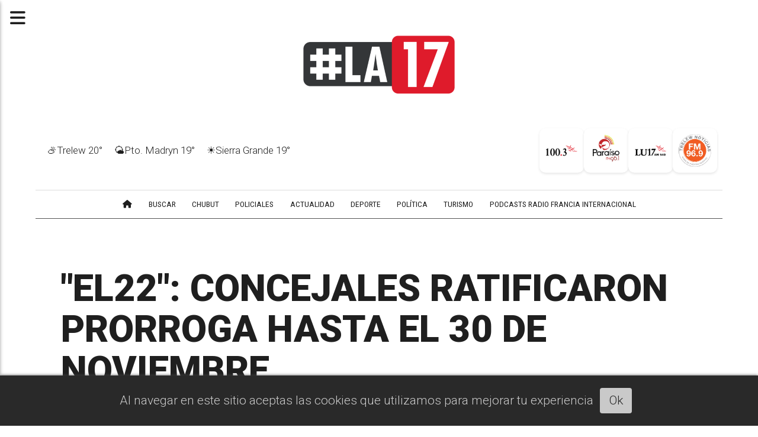

--- FILE ---
content_type: text/html; charset=utf-8
request_url: https://lu17.com/contenido/38633/el22concejales-ratificaron-prorroga-hasta-el-30-de-noviembre
body_size: 9467
content:
<!DOCTYPE html><html lang="es"><head><title>&quot;EL22&quot;: CONCEJALES RATIFICARON PRORROGA HASTA EL 30 DE NOVIEMBRE</title><meta name="description" content="El Concejo Deliberante dejó aprobado con nueve votos positivos y una abstención. la ratificación de la prorroga a &#34;El22&#34; hasta el 30 de noviembre . La empresa realizará una nueva propuesta de cómo seguirá el servicio durante estos meses."><meta http-equiv="X-UA-Compatible" content="IE=edge"><meta charset="utf-8"><meta name="viewport" content="width=device-width,minimum-scale=1,initial-scale=1"><link rel="canonical" href="https://lu17.com/contenido/38633/el22concejales-ratificaron-prorroga-hasta-el-30-de-noviembre"><meta property="og:type" content="article"><meta property="og:site_name" content="LA17 - CONECTANDO A LA PATAGONIA"><meta property="og:title" content="&#34;EL22&#34;: CONCEJALES  RATIFICARON PRORROGA HASTA EL 30 DE NOVIEMBRE"><meta property="og:description" content="El Concejo Deliberante dejó aprobado con nueve votos positivos y una abstención. la ratificación de la prorroga a &#34;El22&#34; hasta el 30 de noviembre . La empresa realizará una nueva propuesta de cómo seguirá el servicio durante estos meses."><meta property="og:url" content="https://lu17.com/contenido/38633/el22concejales-ratificaron-prorroga-hasta-el-30-de-noviembre"><meta property="og:ttl" content="2419200"><meta property="og:image" content="https://lu17.com/download/multimedia.normal.a47c1add75762ae5.V2hhdHNBcHAgSW1hZ2UgMjAyMy0wNi0wOSBhdCAxOC5fbm9ybWFsLndlYnA%3D.webp"><meta property="og:image:width" content="1280"><meta property="og:image:height" content="590"><meta name="twitter:image" content="https://lu17.com/download/multimedia.normal.a47c1add75762ae5.V2hhdHNBcHAgSW1hZ2UgMjAyMy0wNi0wOSBhdCAxOC5fbm9ybWFsLndlYnA%3D.webp"><meta property="article:published_time" content="2023-06-09T17:46-03"><meta property="article:modified_time" content="2023-06-09T19:02-03"><meta property="article:tag" content="&#34;EL22&#34;: CONCEJALES  RATIFICARON PRORROGA HASTA EL 30 DE NOVIEMBRE | El Concejo Deliberante dejó aprobado con nueve votos positivos y una abstención. la ratificación de la prorroga a &#34;El22&#34; hasta el 30 de noviembre . La empresa realizará una nueva propuesta de cómo seguirá el servicio durante estos meses."><meta name="twitter:card" content="summary_large_image"><meta name="twitter:title" content="&#34;EL22&#34;: CONCEJALES  RATIFICARON PRORROGA HASTA EL 30 DE NOVIEMBRE"><meta name="twitter:description" content="El Concejo Deliberante dejó aprobado con nueve votos positivos y una abstención. la ratificación de la prorroga a &#34;El22&#34; hasta el 30 de noviembre . La empresa realizará una nueva propuesta de cómo seguirá el servicio durante estos meses."><script type="application/ld+json">{"@context":"http://schema.org","@type":"Article","url":"https://lu17.com/contenido/38633/el22concejales-ratificaron-prorroga-hasta-el-30-de-noviembre","mainEntityOfPage":"https://lu17.com/contenido/38633/el22concejales-ratificaron-prorroga-hasta-el-30-de-noviembre","name":"&quot;EL22&quot;: CONCEJALES  RATIFICARON PRORROGA HASTA EL 30 DE NOVIEMBRE","headline":"&quot;EL22&quot;: CONCEJALES  RATIFICARON PRORROGA HASTA EL 30 DE NOVIEMBRE","description":"El Concejo Deliberante dej\u00f3 aprobado con nueve votos positivos y una abstenci\u00f3n. la ratificaci\u00f3n de la prorroga a &quot;El22&quot; hasta el 30 de noviembre . La empresa realizar\u00e1 una nueva propuesta de c\u00f3mo seguir\u00e1 el servicio durante estos meses.","datePublished":"2023-06-09T17:46","dateModified":"2023-06-09T19:02","image":"https://lu17.com/download/multimedia.normal.a47c1add75762ae5.V2hhdHNBcHAgSW1hZ2UgMjAyMy0wNi0wOSBhdCAxOC5fbm9ybWFsLndlYnA%3D.webp","publisher":{"@context":"http://schema.org","@type":"Organization","name":"LA17 - CONECTANDO A LA PATAGONIA","url":"https://lu17.com/","logo":{"@type":"ImageObject","url":"https://lu17.com/static/custom/logo-grande.png?t=2025-12-08+03%3A00%3A02.110181"}},"author":{"@type":"Person","name":"Gladys Videla"}}</script><meta name="generator" content="Medios CMS"><link rel="dns-prefetch" href="https://fonts.googleapis.com"><link rel="preconnect" href="https://fonts.googleapis.com" crossorigin><link rel="shortcut icon" href="https://lu17.com/static/custom/favicon.png?t=2025-12-08+03%3A00%3A02.110181"><link rel="apple-touch-icon" href="https://lu17.com/static/custom/favicon.png?t=2025-12-08+03%3A00%3A02.110181"><link rel="stylesheet" href="/static/plugins/fontawesome/css/fontawesome.min.css"><link rel="stylesheet" href="/static/plugins/fontawesome/css/brands.min.css"><link rel="stylesheet" href="/static/plugins/fontawesome/css/solid.min.css"><link rel="stylesheet" href="/static/css/t_aludra/persei.css?v=25.2-beta5" id="estilo-css"><link rel="stylesheet" href="https://fonts.googleapis.com/css2?family=Roboto:wght@300;900&family=Roboto+Condensed:wght@400;700&display=swap" crossorigin="anonymous" id="font-url"><style>:root { --font-family: 'Roboto', sans-serif; --font-family-alt: 'Roboto Condensed', sans-serif;} :root {--html-font-size: 21px;--main-color: #3381ff; --bg-color: #ffffff; --bg-color-alt: #dbdbdb; --font-color: #1f1f1f; --font-color-alt: #545454; --white: #ffffff; --splash-opacity: 1.0;--splash-pointer-events: initial;--splash-align-items: center;--splash-justify-content: center;} </style><link rel="stylesheet" href="https://cdnjs.cloudflare.com/ajax/libs/photoswipe/4.1.2/photoswipe.min.css"><link rel="stylesheet" href="https://cdnjs.cloudflare.com/ajax/libs/photoswipe/4.1.2/default-skin/default-skin.min.css"><script defer src="https://cdnjs.cloudflare.com/ajax/libs/lazysizes/5.3.2/lazysizes.min.js" integrity="sha512-q583ppKrCRc7N5O0n2nzUiJ+suUv7Et1JGels4bXOaMFQcamPk9HjdUknZuuFjBNs7tsMuadge5k9RzdmO+1GQ==" crossorigin="anonymous" referrerpolicy="no-referrer"></script><script async src="https://www.googletagmanager.com/gtag/js"></script><script>window.dataLayer=window.dataLayer||[];function gtag(){dataLayer.push(arguments);};gtag('js',new Date());gtag('config','G-ETDKF070NV');gtag('config','G-E00S1QTN37');</script><meta content="hheeK-wBBeq49ZoTsHkvGcSKFKZhp5wSfily5RYV42k" name="google-site-verification"><meta content="F1E769C2D12B2378AAB252822996197C" name="msvalidate.01"><script>(function(c,l,a,r,i,t,y){c[a]=c[a]||function(){(c[a].q=c[a].q||[]).push(arguments)};t=l.createElement(r);t.async=1;t.src="https://www.clarity.ms/tag/"+i+"?ref=bwt";y=l.getElementsByTagName(r)[0];y.parentNode.insertBefore(t,y);})(window,document,"clarity","script","ha6ryjjpp0");</script><script async crossorigin="anonymous" src="https://pagead2.googlesyndication.com/pagead/js/adsbygoogle.js?client=ca-pub-9077525840741891">
  // Adss
  </script><script>(function(w,d,s,l,i){w[l]=w[l]||[];w[l].push({'gtm.start':new Date().getTime(),event:'gtm.js'});var f=d.getElementsByTagName(s)[0],j=d.createElement(s),dl=l!='dataLayer'?'&l='+l:'';j.async=true;j.src='https://www.googletagmanager.com/gtm.js?id='+i+dl;f.parentNode.insertBefore(j,f);})(window,document,'script','dataLayer','GTM-M2SVVVRX');</script><script defer src="https://cdn.onesignal.com/sdks/web/v16/OneSignalSDK.page.js"></script><script>window.OneSignalDeferred=window.OneSignalDeferred||[];OneSignalDeferred.push(function(OneSignal){OneSignal.init({appId:"da139a8f-70f3-4b5f-a285-21ce662f28e2",});});</script><script type="text/javascript">
!function(){"use strict";function e(e){var t=!(arguments.length>1&&void 0!==arguments[1])||arguments[1],c=document.createElement("script");c.src=e,t?c.type="module":(c.async=!0,c.type="text/javascript",c.setAttribute("nomodule",""));var n=document.getElementsByTagName("script")[0];n.parentNode.insertBefore(c,n)}!function(t,c){!function(t,c,n){var a,o,r;n.accountId=c,null!==(a=t.marfeel)&&void 0!==a||(t.marfeel={}),null!==(o=(r=t.marfeel).cmd)&&void 0!==o||(r.cmd=[]),t.marfeel.config=n;var i="https://sdk.mrf.io/statics";e("".concat(i,"/marfeel-sdk.js?id=").concat(c),!0),e("".concat(i,"/marfeel-sdk.es5.js?id=").concat(c),!1)}(t,c,arguments.length>2&&void 0!==arguments[2]?arguments[2]:{})}(window,6297,{} /* Config */)}();
</script><script>const EXCLUDED_URLS=['/contenido/36024/fm-1003-online','/contenido/36025/fm-961-paraiso-online','/contenido/36022/am-540-online','/contenido/36028/fm-969-radio-trelew-noticias-online','/contenido/40391/cadena-3-online','/contenido/93939/am-540-online-web-noticias-patagonicas'];function setupNewsLinks(){const newsLinks=document.querySelectorAll('article.post__noticia .post__imagen, article.post__noticia .post__titulo a');newsLinks.forEach(link=>{link.setAttribute('target','_blank');link.setAttribute('rel','noopener noreferrer');});}
function isExcludedPage(){const currentPath=window.location.pathname;return EXCLUDED_URLS.includes(currentPath);}
function setupAutoRefresh(){if(isExcludedPage()){console.log('Auto-refresh desactivado para esta página de radio');return;}
const REFRESH_INTERVAL=120000;setInterval(()=>{window.location.reload();},REFRESH_INTERVAL);}
document.addEventListener('DOMContentLoaded',()=>{setupNewsLinks();setupAutoRefresh();});</script></head><body><div id="wrapper" class="wrapper contenido contenido noticia"><header class="header "><a class="open-nav"><i class="fa fa-bars"></i></a><div class="header__logo"><a href="/"><img class="only-desktop" src="https://lu17.com/static/custom/logo.png?t=2025-12-08+03%3A00%3A02.110181" alt="LA17 - CONECTANDO A LA PATAGONIA"><img class="only-mobile" src="https://lu17.com/static/custom/logo-movil.png?t=2025-12-08+03%3A00%3A02.110181" alt="LA17 - CONECTANDO A LA PATAGONIA"></a></div><div class="bloque-html"><div class="codigo-html"></div><div class="codigo-html"><div class="medios-widget script"><div class="medios-widget script"><script>(function(){if(window.configAutorOculto)return;window.configAutorOculto=true;console.log('[config-simple] Inicializando');document.addEventListener('DOMContentLoaded',function(){console.log('[config-simple] DOM cargado, ocultando autores');});})();</script></div></div><style>
/* Ocultar el autor de las noticias */
.post__autor {
    display: none !important;
}

/* Estilo de la categoría como etiqueta roja con texto blanco */
.post__categoria {
    display: inline-block !important;
    order: -1 !important;
    margin-bottom: 8px !important;
    font-weight: bold !important;
    color: white !important;
    text-transform: uppercase !important;
    font-size: 0.85em !important;
    background-color: #ff0000 !important;
    padding: 4px 10px !important;
    line-height: 1.2 !important;
    text-decoration: none !important;
}


/* Asegurar que el contenedor de datos usa flexbox para el orden */
.post__datos {
    display: flex !important;
    flex-direction: column !important;
    align-items: flex-start !important;
}

/* Eliminar márgenes y padding innecesarios */
.post__titulo {
    margin-top: 0 !important;
    width: 100% !important;
}

/* Ajuste para la categoría en la vista de noticia individual */
.noticia .post__categoria {
    margin-bottom: 15px !important;
}
</style><div class="medios-widget script" id="1743057511529"></div></div><div class="codigo-html"><div class="medios-widget script" id="1746466313193"><script>function manejarVisibilidadIframes(){const esPaisaje=window.innerWidth>window.innerHeight;const iframePaisaje=document.getElementById('iframe-paisaje');const iframeRetrato=document.getElementById('iframe-retrato');if(iframePaisaje)iframePaisaje.style.display=esPaisaje?'block':'none';if(iframeRetrato)iframeRetrato.style.display=esPaisaje?'none':'block';}
window.addEventListener('load',manejarVisibilidadIframes);window.addEventListener('resize',manejarVisibilidadIframes);</script></div><p><script>function manejarVisibilidadIframes(){const esPaisaje=window.innerWidth>window.innerHeight;const iframePaisaje=document.getElementById('iframe-paisaje');const iframeRetrato=document.getElementById('iframe-retrato');if(iframePaisaje)iframePaisaje.style.display=esPaisaje?'block':'none';if(iframeRetrato)iframeRetrato.style.display=esPaisaje?'none':'block';}
window.addEventListener('load',manejarVisibilidadIframes);window.addEventListener('resize',manejarVisibilidadIframes);</script></p></div><div class="codigo-html"><style>
    .main {
        margin-top: 0px !important;
    }
    
    main.main {
        margin-bottom: 0px !important;
    }
    
    header.header {
        margin-top: 0px !important;
    }
    
    /* Ocultar elementos innecesarios */
    .bloque-html .medios-widget.script:empty,
    .bloque-html .codigo-html:empty,
    .bloque-html script:not([src]),
    .bloque-html .medios-widget.script[id="1743057511529"],
    .bloque-html .medios-widget.script[id="1746466313193"],
    .bloque-html p:empty {
        display: none !important;
        height: 0 !important;
        width: 0 !important;
        margin: 0 !important;
        padding: 0 !important;
        visibility: hidden !important;
    }
</style></div><div class="codigo-html"><style>
    /* Estilos del banner */
    .banner {
        background: linear-gradient(to top, rgb(255, 255, 255), 20%, rgb(255, 255, 255));
        display: flex;
        align-items: center;
        justify-content: flex-start;
        padding: 5px;
        border-radius: 10px;
        white-space: nowrap;
        margin-bottom: 0;
        gap: 5px !important;
        width: 100%;
    }

    
    /* Sobrescribir padding del header */
    .header {
        padding-top: 20px !important;
    }


    .dt-tiempo-flex-container {
        display: flex;
        flex-wrap: nowrap;
        justify-content: space-between;
    }

    .dt-tiempo-item-f {
        margin: 5px;
        padding: 10px 5px;
        font-size: 17px;
    }

    .radio-section {
        display: flex;
        flex-direction: row;
        align-items: center;
        gap: 15px;
        margin-left: auto;
    }

    .radio-logos {
        display: flex;
        justify-content: center;
        align-items: center;
        gap: 10px;
    }

    .radio-logos a {
        display: inline-block;
        width: 75px;
        height: 75px;
        border-radius: 10px;
        background-color: #ffffff;
        box-shadow: 0 2px 4px rgba(0, 0, 0, 0.1);
        transition: transform 0.3s, box-shadow 0.3s;
    }

    .radio-logos a:hover {
        transform: translateY(-5px);
        box-shadow: 0 4px 8px rgba(0, 0, 0, 0.2);
    }

    .radio-logos img {
        width: 100%;
        height: 100%;
        object-fit: contain;
        border-radius: 10px;
    }

    .en-vivo-badge {
        white-space: nowrap;
        background-color: #df1b2b00;
        color: white;
        padding: 10px;
        border-radius: 5px;
        font-weight: bold;
        font-size: 16px;
    }


    .medios-widget {
        margin: 0 !important;
        padding: 2px !important;
    }

    .medios-widget p {
        margin: 0;
        padding: 0;
    }

    .publi,
    .bloque-html {
        margin-bottom: 20px !important;
    }

    @media (max-width: 480px) {
        .banner {
            flex-direction: column;
            gap: 5px !important;
            margin-top: 0;
        }

        .dt-tiempo-flex-container {
            width: 100%;
            justify-content: center;
        }

        .dt-tiempo-item-f {
            font-size: 15px;
        }

        .publi,
        .bloque-html {
            margin-bottom: 5px !important;
        }

        .radio-section {
            flex-direction: column;
            gap: 5px;
            margin-left: 0;
        }

        .radio-logos a {
            width: 60px;
            height: 60px;
        }

        .banner .radio-section .en-vivo-badge,
        .medios-widget .banner .radio-section .en-vivo-badge,
        div[class*="medios-widget"] .en-vivo-badge {
            display: none !important;
            visibility: hidden !important;
            opacity: 0 !important;
            width: 0 !important;
            height: 0 !important;
            position: absolute !important;
            pointer-events: none !important;
            clip: rect(0, 0, 0, 0) !important;
            margin: 0 !important;
            padding: 0 !important;
            overflow: hidden !important;
        }
    }
</style><div class="medios-widget script" id="1744290148770"><div class="medios-widget"><div class="banner"><div class="dt-tiempo-flex-container" id="downtackcom-tiempo"></div><div class="radio-section"><div class="en-vivo-badge"></div><div class="radio-logos"><a href="https://lu17.com/contenido/36024/fm-1003-online" rel="noopener" target="_blank"> <img alt="Logo de LU17" class="lazyload" data-src="https://lu17.com/download/multimedia.grande.a9073bb3a54bbdf6.6c6f676f7320726164696f73322d30365f6772616e64652e77656270.webp" src="data:,"> </a> <a href="https://lu17.com/contenido/36025/fm-961-paraiso-online" rel="noopener" target="_blank"> <img alt="Logo de LU17" class="lazyload" data-src="https://lu17.com/download/multimedia.grande.9f0f9cc43505e321.6c6f676f7320726164696f73322d30345f6772616e64652e77656270.webp" src="data:,"> </a> <a href="https://lu17.com/contenido/36022/am-540-online" rel="noopener" target="_blank"> <img alt="Logo de LU17" class="lazyload" data-src="https://lu17.com/download/multimedia.grande.b11fcee751a880f0.6c6f676f7320726164696f73322d30335f6772616e64652e77656270.webp" src="data:,"> </a> <a href="https://lu17.com/contenido/36028/fm-969-radio-trelew-noticias-online" rel="noopener" target="_blank"> <img alt="Logo de LU17" class="lazyload" data-src="https://lu17.com/download/multimedia.grande.97e8070556bb5c66.6c6f676f7320726164696f73322d30315f6772616e64652e77656270.webp" src="data:,"> </a></div></div></div></div><script>async function getTiempoDt(){try{const res=await fetch('https://nodo2.downtack.com/lu17com/downtackcom-tiempo.json');const data=await res.json();return data;}catch(e){return[];}}
function renderTiempoDt(data){const container=document.getElementById('downtackcom-tiempo');container.innerHTML='';data.forEach(item=>{const div=document.createElement('div');div.className='dt-tiempo-item-f';div.textContent=`${item.esta_emoji}${item.ciu}${Math.round(item.temp)}°`;container.appendChild(div);});}
document.addEventListener('DOMContentLoaded',function(){setTimeout(function(){try{getTiempoDt().then(renderTiempoDt);setInterval(()=>getTiempoDt().then(renderTiempoDt),60000);}catch(e){console.error("Error iniciando tiempo:",e);}},1000);});</script></div></div></div><div class="header__menu "><ul><li class="header__menu__item "><a href="/" target><i class="fa fa-fw fa-home"></i></a></li><li class="header__menu__item "><a href="/buscar" target> BUSCAR </a></li><li class="header__menu__item "><a href="/categoria/14/chubut" target> CHUBUT </a></li><li class="header__menu__item "><a href="/categoria/23/policiales" target> POLICIALES </a></li><li class="header__menu__item "><a href="/categoria/2/actualidad" target> ACTUALIDAD </a></li><li class="header__menu__item "><a href="/categoria/17/deporte" target> DEPORTE </a></li><li class="header__menu__item "><a href="/categoria/11/politica" target> POLÍTICA </a></li><li class="header__menu__item "><a href="/categoria/10/turismo" target> TURISMO </a></li><li class="header__menu__item "><a href="/categoria/47/podscast-radio-francia-internacional" target> PODCASTS Radio Francia Internacional </a></li></ul></div><section class="nav" id="nav"><a class="close-nav"><i class="fa fa-times"></i></a><div class="nav__logo"><a href="/"><img class="only-desktop" src="https://lu17.com/static/custom/logo.png?t=2025-12-08+03%3A00%3A02.110181" alt="LA17 - CONECTANDO A LA PATAGONIA"><img class="only-mobile" src="https://lu17.com/static/custom/logo-movil.png?t=2025-12-08+03%3A00%3A02.110181" alt="LA17 - CONECTANDO A LA PATAGONIA"></a></div><div class="menu-simple menu0"><div class="menu-simple__item "><a href="/" target><i class="fa fa-fw fa-home"></i></a></div><div class="menu-simple__item "><a href="/buscar" target> BUSCAR </a></div><div class="menu-simple__item "><a href="/categoria/14/chubut" target> CHUBUT </a></div><div class="menu-simple__item "><a href="/categoria/23/policiales" target> POLICIALES </a></div><div class="menu-simple__item "><a href="/categoria/2/actualidad" target> ACTUALIDAD </a></div><div class="menu-simple__item "><a href="/categoria/17/deporte" target> DEPORTE </a></div><div class="menu-simple__item "><a href="/categoria/11/politica" target> POLÍTICA </a></div><div class="menu-simple__item "><a href="/categoria/10/turismo" target> TURISMO </a></div><div class="menu-simple__item "><a href="/categoria/47/podscast-radio-francia-internacional" target> PODCASTS Radio Francia Internacional </a></div></div><section class="bloque boletin"><div class="bloque__titulo "><a href="/newsletter">Contactanos: +54 9 280 4 201927</a></div><form method="POST" class="formulario boletin__form"><p>Suscribite al newsletter de #LA17</p><div class="formulario__campo"><input type="email" placeholder="Email"></div><div class="formulario__campo"><button>Suscribirme</button></div><div class="g-recaptcha" data-sitekey="6Ld7LPwrAAAAAG-0ZA5enjV7uzQwjJPVHgBn7ojV" data-action="suscripcion_newsletter"></div><p style="display:none;" class="boletin__mensaje"></p></form></section><div class="social-buttons"><a class="social-buttons__item facebook" href="https://www.facebook.com/LU17com" target="_blank"><i class="fa fa-brands fa-facebook"></i></a><a class="social-buttons__item twitter" href="https://twitter.com/lu17com" target="_blank"><i class="fa fa-brands fa-x-twitter"></i></a><a class="social-buttons__item youtube" href="https://www.youtube.com/@lu17puertomadrynportalweb29" target="_blank"><i class="fa fa-brands fa-youtube"></i></a><a class="social-buttons__item instagram" href="https://www.instagram.com/lu.17_com/" target="_blank"><i class="fa fa-brands fa-instagram"></i></a></div><div class="menu-simple menu1"><div class="menu-simple__item "><a href="/contacto" target> Contacto </a></div><div class="menu-simple__item "><a href="/historial" target> Historial </a></div><div class="menu-simple__item "><a href="/newsletter" target> Newsletter </a></div><div class="menu-simple__item "><a href="/a_default/user/login" target><i class="fa fa-fw fa-sign-in"></i> Ingresar </a></div><div class="menu-simple__item "><a href="/contenido/103/sobre-nosotros" target> SOBRE NOSOTROS </a></div><div class="menu-simple__item "><a href="/contenido/109/mediakit" target> Mediakit </a></div><div class="menu-simple__item "><a href="/contenido/36024/fm-1003-online" target> FM 100.3 ONLINE </a></div><div class="menu-simple__item "><a href="/contenido/36022/am-540-online" target> AM 540 ONLINE </a></div><div class="menu-simple__item "><a href="/contenido/36025/fm-961-paraiso-online" target> FM 96.1 PARAÍSO ONLINE </a></div><div class="menu-simple__item "><a href="/contenido/36028/fm-969-radio-trelew-noticias-online" target> FM 96.9 RADIO TRELEW NOTICIAS ONLINE </a></div></div><div class="datos-contacto"><div class="telefono"><i class="fa fa-phone"></i><span>54 280 4459200</span></div><div class="direccion"><i class="fa fa-map-marker"></i><span>Estivariz 226 - Puerto Madryn - Chubut</span></div><div class="email"><i class="fa fa-envelope"></i><span><a href="/cdn-cgi/l/email-protection#e29297808e8b818b868386a28e97d3d5cc818d8f"><span class="__cf_email__" data-cfemail="a1d1d4c3cdc8c2c8c5c0c5e1cdd490968fc2cecc">[email&#160;protected]</span></a></span></div></div></section></header><main class="main "><section class="principal"><div class="fullpost__encabezado "><h1 class="fullpost__titulo">&quot;EL22&quot;: CONCEJALES RATIFICARON PRORROGA HASTA EL 30 DE NOVIEMBRE</h1><p class="fullpost__copete">El Concejo Deliberante dejó aprobado con nueve votos positivos y una abstención. la ratificación de la prorroga a &quot;El22&quot; hasta el 30 de noviembre . La empresa realizará una nueva propuesta de cómo seguirá el servicio durante estos meses.</p><span class="fullpost__fecha"><span class="fecha">09/06/2023</span></span><span class="fullpost__autor"> Gladys Videla </span></div><div class="bloque-html"><div class="codigo-html"></div></div></section><section class="extra1"><div class="fullpost__main   "><div class="fullpost__imagen "><img alt="Concejo Deliberante Trelew" class="img-responsive lazyload" data-sizes="auto" data-src="/download/multimedia.normal.a47c1add75762ae5.V2hhdHNBcHAgSW1hZ2UgMjAyMy0wNi0wOSBhdCAxOC5fbm9ybWFsLndlYnA%3D.webp" data-srcset="/download/multimedia.normal.a47c1add75762ae5.V2hhdHNBcHAgSW1hZ2UgMjAyMy0wNi0wOSBhdCAxOC5fbm9ybWFsLndlYnA%3D.webp 1280w, /download/multimedia.miniatura.9e1cb146d0e900e6.V2hhdHNBcHAgSW1hZ2UgMjAyMy0wNi0wOSBhdCAxOC5fbWluaWF0dXJhLndlYnA%3D.webp 400w" height="590" src="data:," width="1280"><div class="fullpost__detalle-multimedia"><span>Concejo Deliberante Trelew</span></div></div><div class="fullpost__cuerpo"><p>Los Concejales trataron hoy la resoluci&oacute;n que hab&iacute;an acordado entre la&nbsp; Municipalidad y la empresa Transportes El 22 en el mes de marzo, la idea era prorrogar el servicio de transporte p&uacute;blico hasta el 30 de noviembre. Ese acto administrativo se efectiviz&oacute; a trav&eacute;s de una resoluci&oacute;n a refer&eacute;ndum del Concejo Deliberante. Sin embargo todo hab&iacute;a quedado en stand by y<strong> este viernes los concejales lo ratificaron con nueve votos a favor y una abstenci&oacute;n.</strong></p><div id="publi-1325" data-nombre="SIMJA TORAH NOTAS" class="publi publi-imagen not-desktop C5"><img class="img-responsive lazyload puntero" width="300" height="300" data-url="https://gozoypaz.mx/" data-publicidad="1325" data-nombre="SIMJA TORAH NOTAS" style="margin:0 auto" src="data:," data-src="/download/publicidades.imagxs.ab2e275dcd2a4c91.aW1hZ3hzLmdpZg==.gif"></div><div id="publi-1325" data-nombre="SIMJA TORAH NOTAS" class="publi publi-imagen not-movil C5"><img class="img-responsive lazyload puntero" width="1200" height="140" data-url="https://gozoypaz.mx/" data-publicidad="1325" data-nombre="SIMJA TORAH NOTAS" style="margin:0 auto" src="data:," data-src="/download/publicidades.imagen.afa8844018ed70ac.aW1hZ2VuLmdpZg==.gif"></div><p>Sin embargo tiempo despu&eacute;s, desde&nbsp; El 22 dijeron que no pod&iacute;a brindar el servicio y cumplir la pr&oacute;rroga. <strong>Ma&ntilde;ana s&aacute;bado el empresariado realizar&aacute; una propuesta para ver c&oacute;mo va a continuar el servicio hasta noviembre.</strong></p><p>Al respecto de este tema el Lic. Juan Aguilar menciono que: &ldquo;<strong>Tuvimos reuni&oacute;n esta semana con la empresa y con la municipalidad, ese d&iacute;a la empresa le dejo a la Municipalidad una propuesta de trabajo que iba a analizar la Municipalidad desde ese d&iacute;a hasta este s&aacute;bado, ma&ntilde;ana nos juntamos para poder escuchar el contenido de la propuesta y adem&aacute;s poder escuchar el parecer de la Municipalidad con respecto a la viabilidad de la misma por lo que aun no tenemos informaci&oacute;n oficial"</strong>destaco el edil.</p></div><div class="fullpost__share-post widget-share-post share_post "><a class="share_post__item facebook" href="https://www.facebook.com/sharer/sharer.php?u=https://lu17.com/contenido/38633/el22concejales-ratificaron-prorroga-hasta-el-30-de-noviembre" target="_blank"><i class="fa fa-fw fa-lg fa-brands fa-facebook"></i></a><a class="share_post__item twitter" href="https://twitter.com/intent/tweet?url=https://lu17.com/contenido/38633/el22concejales-ratificaron-prorroga-hasta-el-30-de-noviembre&text=%22EL22%22%3A%20CONCEJALES%20%20RATIFICARON%20PRORROGA%20HASTA%20EL%2030%20DE%20NOVIEMBRE" target="_blank"><i class="fa fa-fw fa-lg fa-brands fa-x-twitter"></i></a><a class="share_post__item whatsapp" href="https://api.whatsapp.com/send?text=&#34;EL22&#34;: CONCEJALES  RATIFICARON PRORROGA HASTA EL 30 DE NOVIEMBRE+https://lu17.com/contenido/38633/el22concejales-ratificaron-prorroga-hasta-el-30-de-noviembre" target="_blank"><i class="fa fa-fw fa-lg fa-brands fa-whatsapp"></i></a><a class="share_post__item telegram" href="https://t.me/share/url?url=https://lu17.com/contenido/38633/el22concejales-ratificaron-prorroga-hasta-el-30-de-noviembre&text=&#34;EL22&#34;: CONCEJALES  RATIFICARON PRORROGA HASTA EL 30 DE NOVIEMBRE" target="_blank"><i class="fa fa-fw fa-lg fa-brands fa-telegram"></i></a></div><div id="publi-1131" data-nombre="Abrí que se sepa" class="publi publi-imagen not-desktop C6"><img class="img-responsive lazyload puntero" width="1000" height="523" data-url="https://lu17.com/contenido/85210/abri-y-que-se-sepa-descuento-exclusivo-en-la-publicidad-para-nuevos-comerciantes" data-publicidad="1131" data-nombre="Abrí que se sepa" style="margin:0 auto" src="data:," data-src="/download/publicidades.imagxs.b9b5b3bd9f08fa4a.aW1hZ3hzLndlYnA=.webp"></div><div id="publi-1131" data-nombre="Abrí que se sepa" class="publi publi-imagen not-movil C6"><img class="img-responsive lazyload puntero" width="2400" height="280" data-url="https://lu17.com/contenido/85210/abri-y-que-se-sepa-descuento-exclusivo-en-la-publicidad-para-nuevos-comerciantes" data-publicidad="1131" data-nombre="Abrí que se sepa" style="margin:0 auto" src="data:," data-src="/download/publicidades.imagen.bd205597822d017f.aW1hZ2VuLndlYnA=.webp"></div></div></section><section class="extra2"></section><section class="aside"><div id="publi-1287" data-nombre="JET PAQ" class="publi publi-imagen not-desktop C9"><img class="img-responsive lazyload puntero" width="300" height="300" data-url="https://wa.me/message/KVBCQAQHN326I1?src=qr" data-publicidad="1287" data-nombre="JET PAQ" style="margin:0 auto" src="data:," data-src="/download/publicidades.imagxs.9abfee05c80788cf.aW1hZ3hzLndlYnA=.webp"></div><div id="publi-1287" data-nombre="JET PAQ" class="publi publi-imagen not-movil C9"><img class="img-responsive lazyload puntero" width="300" height="300" data-url="https://wa.me/message/KVBCQAQHN326I1?src=qr" data-publicidad="1287" data-nombre="JET PAQ" style="margin:0 auto" src="data:," data-src="/download/publicidades.imagen.84bd762c8f32b64c.aW1hZ2VuLndlYnA=.webp"></div><div id="publi-872" data-nombre="SERVICOOP - NOTAS 300x300" class="publi publi-imagen not-desktop C9"><img class="img-responsive lazyload puntero" width="300" height="250" data-url="https://web.servicoop.com/" data-publicidad="872" data-nombre="SERVICOOP - NOTAS 300x300" style="margin:0 auto" src="data:," data-src="/download/publicidades.imagxs.a4d1fcdd44c2703c.aW1hZ3hzLmdpZg==.gif"></div><div id="publi-872" data-nombre="SERVICOOP - NOTAS 300x300" class="publi publi-imagen not-movil C9"><img class="img-responsive lazyload puntero" width="300" height="250" data-url="https://web.servicoop.com/" data-publicidad="872" data-nombre="SERVICOOP - NOTAS 300x300" style="margin:0 auto" src="data:," data-src="/download/publicidades.imagen.80bf1a1beda9523d.aW1hZ2VuLmdpZg==.gif"></div><div id="publi-888" data-nombre="BANCO CHUBUT - NOTAS 300x300" class="publi publi-imagen not-desktop C11"><img class="img-responsive lazyload puntero" width="300" height="300" data-url="https://www.bancochubut.com.ar/webinstitucional/" data-publicidad="888" data-nombre="BANCO CHUBUT - NOTAS 300x300" style="margin:0 auto" src="data:," data-src="/download/publicidades.imagxs.aac9cfe9d69789c1.aW1hZ3hzLmdpZg==.gif"></div><div id="publi-888" data-nombre="BANCO CHUBUT - NOTAS 300x300" class="publi publi-imagen not-movil C11"><img class="img-responsive lazyload puntero" width="300" height="300" data-url="https://www.bancochubut.com.ar/webinstitucional/" data-publicidad="888" data-nombre="BANCO CHUBUT - NOTAS 300x300" style="margin:0 auto" src="data:," data-src="/download/publicidades.imagen.94e93958643d9729.aW1hZ2VuLmdpZg==.gif"></div><section class="bloque boletin"><div class="bloque__titulo "><a href="/newsletter">Contactanos: +54 9 280 4 201927</a></div><form method="POST" class="formulario boletin__form"><p>Suscribite al newsletter de #LA17</p><div class="formulario__campo"><input type="email" placeholder="Email"></div><div class="formulario__campo"><button>Suscribirme</button></div><div class="g-recaptcha" data-sitekey="6Ld7LPwrAAAAAG-0ZA5enjV7uzQwjJPVHgBn7ojV" data-action="suscripcion_newsletter"></div><p style="display:none;" class="boletin__mensaje"></p></form></section></section></main><footer class="footer "><div class="menu-simple "><div class="menu-simple__item "><a href="/contacto" target> Contacto </a></div><div class="menu-simple__item "><a href="/historial" target> Historial </a></div><div class="menu-simple__item "><a href="/newsletter" target> Newsletter </a></div><div class="menu-simple__item "><a href="/a_default/user/login" target><i class="fa fa-fw fa-sign-in"></i> Ingresar </a></div><div class="menu-simple__item "><a href="/contenido/103/sobre-nosotros" target> SOBRE NOSOTROS </a></div><div class="menu-simple__item "><a href="/contenido/109/mediakit" target> Mediakit </a></div><div class="menu-simple__item "><a href="/contenido/36024/fm-1003-online" target> FM 100.3 ONLINE </a></div><div class="menu-simple__item "><a href="/contenido/36022/am-540-online" target> AM 540 ONLINE </a></div><div class="menu-simple__item "><a href="/contenido/36025/fm-961-paraiso-online" target> FM 96.1 PARAÍSO ONLINE </a></div><div class="menu-simple__item "><a href="/contenido/36028/fm-969-radio-trelew-noticias-online" target> FM 96.9 RADIO TRELEW NOTICIAS ONLINE </a></div></div><div class="social-buttons"><a class="social-buttons__item facebook" href="https://www.facebook.com/LU17com" target="_blank"><i class="fa fa-brands fa-facebook"></i></a><a class="social-buttons__item twitter" href="https://twitter.com/lu17com" target="_blank"><i class="fa fa-brands fa-x-twitter"></i></a><a class="social-buttons__item youtube" href="https://www.youtube.com/@lu17puertomadrynportalweb29" target="_blank"><i class="fa fa-brands fa-youtube"></i></a><a class="social-buttons__item instagram" href="https://www.instagram.com/lu.17_com/" target="_blank"><i class="fa fa-brands fa-instagram"></i></a></div><section class="bloque boletin"><div class="bloque__titulo "><a href="/newsletter">Contactanos: +54 9 280 4 201927</a></div><form method="POST" class="formulario boletin__form"><p>Suscribite al newsletter de #LA17</p><div class="formulario__campo"><input type="email" placeholder="Email"></div><div class="formulario__campo"><button>Suscribirme</button></div><div class="g-recaptcha" data-sitekey="6Ld7LPwrAAAAAG-0ZA5enjV7uzQwjJPVHgBn7ojV" data-action="suscripcion_newsletter"></div><p style="display:none;" class="boletin__mensaje"></p></form></section><div class="datos-contacto"><div class="telefono"><i class="fa fa-phone"></i><span>54 280 4459200</span></div><div class="direccion"><i class="fa fa-map-marker"></i><span>Estivariz 226 - Puerto Madryn - Chubut</span></div><div class="email"><i class="fa fa-envelope"></i><span><a href="/cdn-cgi/l/email-protection#403035222c292329242124002c3571776e232f2d"><span class="__cf_email__" data-cfemail="215154434d484248454045614d5410160f424e4c">[email&#160;protected]</span></a></span></div></div><div class="poweredby"><a href="https://medios.io/?utm_source=lu17.com&utm_medium=website&utm_campaign=logo-footer&ref=" target="_blank" rel="nofollow"><img loading="lazy" src="/static/img/creado-con-medios.png?v=25.2-beta5" alt="Sitio web creado con Medios CMS" style="height:24px"></a></div></footer></div><div class="popup-newsletter" style="display:none"><div class="popup-newsletter__contenido"><span class="popup-newsletter__close"></span><section class="bloque boletin"><div class="bloque__titulo "><a href="/newsletter">Contactanos: +54 9 280 4 201927</a></div><form method="POST" class="formulario boletin__form"><p>Suscribite al newsletter de #LA17</p><div class="formulario__campo"><input type="email" placeholder="Email"></div><div class="formulario__campo"><button>Suscribirme</button></div><div class="g-recaptcha" data-sitekey="6Ld7LPwrAAAAAG-0ZA5enjV7uzQwjJPVHgBn7ojV" data-action="suscripcion_newsletter"></div><p style="display:none;" class="boletin__mensaje"></p></form></section></div></div><div class="pswp" tabindex="-1" role="dialog" aria-hidden="true"><div class="pswp__bg"></div><div class="pswp__scroll-wrap"><div class="pswp__container"><div class="pswp__item"></div><div class="pswp__item"></div><div class="pswp__item"></div></div><div class="pswp__ui pswp__ui--hidden"><div class="pswp__top-bar"><div class="pswp__counter"></div><button class="pswp__button pswp__button--close" title="Cerrar (Esc)"></button><button class="pswp__button pswp__button--share" title="Compartir"></button><button class="pswp__button pswp__button--fs" title="Pantalla completa"></button><button class="pswp__button pswp__button--zoom" title="Zoom"></button><div class="pswp__preloader"><div class="pswp__preloader__icn"><div class="pswp__preloader__cut"><div class="pswp__preloader__donut"></div></div></div></div></div><div class="pswp__share-modal pswp__share-modal--hidden pswp__single-tap"><div class="pswp__share-tooltip"></div></div><button class="pswp__button pswp__button--arrow--left" title="Anterior"></button><button class="pswp__button pswp__button--arrow--right" title="Siguiente"></button><div class="pswp__caption"><div class="pswp__caption__center"></div></div></div></div></div><script data-cfasync="false" src="/cdn-cgi/scripts/5c5dd728/cloudflare-static/email-decode.min.js"></script><script src="https://www.google.com/recaptcha/enterprise.js" async defer></script><script>let config={template:"aludra",gaMedios:"G-ETDKF070NV",lang:"es",googleAnalyticsId:"G-E00S1QTN37",recaptchaPublicKey:"6Ld7LPwrAAAAAG-0ZA5enjV7uzQwjJPVHgBn7ojV",planFree:false,preroll:null,copyProtection:null,comentarios:null,newsletter:null,photoswipe:null,splash:null,twitear:null,scrollInfinito:null,cookieConsent:null,encuestas:null,blockadblock:null,escucharArticulos:null,};config.newsletter={popup:{showDelay:0,scrollDelay:90,frecuencia:86400}};config.photoswipe={items:[]};config.photoswipe.items.push({src:"/download/multimedia.normal.a47c1add75762ae5.V2hhdHNBcHAgSW1hZ2UgMjAyMy0wNi0wOSBhdCAxOC5fbm9ybWFsLndlYnA%3D.webp",w:"1280",h:"590",title:"Concejo Deliberante Trelew"});config.splash={frecuencia:0,showDelay:5,closeDelay:5};config.scrollInfinito={maxpages:10};config.cookieConsent={mensaje:"Al navegar en este sitio aceptas las cookies que utilizamos para mejorar tu experiencia"};config.listaContenido={};window.MediosConfig=config;</script><script defer src="/static/js/app.min.js?v=25.2-beta5"></script><div id="fb-root"></div><script async defer crossorigin="anonymous" src="https://connect.facebook.net/es_LA/sdk.js#xfbml=1&version=v13.0&autoLogAppEvents=1&appId="></script><noscript><iframe height="0" loading="lazy" src="https://www.googletagmanager.com/ns.html?id=GTM-M2SVVVRX" style="display:none;visibility:hidden" width="0"></iframe></noscript><script defer src="https://static.cloudflareinsights.com/beacon.min.js/vcd15cbe7772f49c399c6a5babf22c1241717689176015" integrity="sha512-ZpsOmlRQV6y907TI0dKBHq9Md29nnaEIPlkf84rnaERnq6zvWvPUqr2ft8M1aS28oN72PdrCzSjY4U6VaAw1EQ==" data-cf-beacon='{"version":"2024.11.0","token":"b0ad3c4ddf854202b8991b6f7ef841a6","r":1,"server_timing":{"name":{"cfCacheStatus":true,"cfEdge":true,"cfExtPri":true,"cfL4":true,"cfOrigin":true,"cfSpeedBrain":true},"location_startswith":null}}' crossorigin="anonymous"></script>
</body></html>

--- FILE ---
content_type: text/html; charset=utf-8
request_url: https://www.google.com/recaptcha/enterprise/anchor?ar=1&k=6Ld7LPwrAAAAAG-0ZA5enjV7uzQwjJPVHgBn7ojV&co=aHR0cHM6Ly9sdTE3LmNvbTo0NDM.&hl=en&v=TkacYOdEJbdB_JjX802TMer9&size=normal&sa=suscripcion_newsletter&anchor-ms=20000&execute-ms=15000&cb=4jr8e1z31aa5
body_size: 46381
content:
<!DOCTYPE HTML><html dir="ltr" lang="en"><head><meta http-equiv="Content-Type" content="text/html; charset=UTF-8">
<meta http-equiv="X-UA-Compatible" content="IE=edge">
<title>reCAPTCHA</title>
<style type="text/css">
/* cyrillic-ext */
@font-face {
  font-family: 'Roboto';
  font-style: normal;
  font-weight: 400;
  src: url(//fonts.gstatic.com/s/roboto/v18/KFOmCnqEu92Fr1Mu72xKKTU1Kvnz.woff2) format('woff2');
  unicode-range: U+0460-052F, U+1C80-1C8A, U+20B4, U+2DE0-2DFF, U+A640-A69F, U+FE2E-FE2F;
}
/* cyrillic */
@font-face {
  font-family: 'Roboto';
  font-style: normal;
  font-weight: 400;
  src: url(//fonts.gstatic.com/s/roboto/v18/KFOmCnqEu92Fr1Mu5mxKKTU1Kvnz.woff2) format('woff2');
  unicode-range: U+0301, U+0400-045F, U+0490-0491, U+04B0-04B1, U+2116;
}
/* greek-ext */
@font-face {
  font-family: 'Roboto';
  font-style: normal;
  font-weight: 400;
  src: url(//fonts.gstatic.com/s/roboto/v18/KFOmCnqEu92Fr1Mu7mxKKTU1Kvnz.woff2) format('woff2');
  unicode-range: U+1F00-1FFF;
}
/* greek */
@font-face {
  font-family: 'Roboto';
  font-style: normal;
  font-weight: 400;
  src: url(//fonts.gstatic.com/s/roboto/v18/KFOmCnqEu92Fr1Mu4WxKKTU1Kvnz.woff2) format('woff2');
  unicode-range: U+0370-0377, U+037A-037F, U+0384-038A, U+038C, U+038E-03A1, U+03A3-03FF;
}
/* vietnamese */
@font-face {
  font-family: 'Roboto';
  font-style: normal;
  font-weight: 400;
  src: url(//fonts.gstatic.com/s/roboto/v18/KFOmCnqEu92Fr1Mu7WxKKTU1Kvnz.woff2) format('woff2');
  unicode-range: U+0102-0103, U+0110-0111, U+0128-0129, U+0168-0169, U+01A0-01A1, U+01AF-01B0, U+0300-0301, U+0303-0304, U+0308-0309, U+0323, U+0329, U+1EA0-1EF9, U+20AB;
}
/* latin-ext */
@font-face {
  font-family: 'Roboto';
  font-style: normal;
  font-weight: 400;
  src: url(//fonts.gstatic.com/s/roboto/v18/KFOmCnqEu92Fr1Mu7GxKKTU1Kvnz.woff2) format('woff2');
  unicode-range: U+0100-02BA, U+02BD-02C5, U+02C7-02CC, U+02CE-02D7, U+02DD-02FF, U+0304, U+0308, U+0329, U+1D00-1DBF, U+1E00-1E9F, U+1EF2-1EFF, U+2020, U+20A0-20AB, U+20AD-20C0, U+2113, U+2C60-2C7F, U+A720-A7FF;
}
/* latin */
@font-face {
  font-family: 'Roboto';
  font-style: normal;
  font-weight: 400;
  src: url(//fonts.gstatic.com/s/roboto/v18/KFOmCnqEu92Fr1Mu4mxKKTU1Kg.woff2) format('woff2');
  unicode-range: U+0000-00FF, U+0131, U+0152-0153, U+02BB-02BC, U+02C6, U+02DA, U+02DC, U+0304, U+0308, U+0329, U+2000-206F, U+20AC, U+2122, U+2191, U+2193, U+2212, U+2215, U+FEFF, U+FFFD;
}
/* cyrillic-ext */
@font-face {
  font-family: 'Roboto';
  font-style: normal;
  font-weight: 500;
  src: url(//fonts.gstatic.com/s/roboto/v18/KFOlCnqEu92Fr1MmEU9fCRc4AMP6lbBP.woff2) format('woff2');
  unicode-range: U+0460-052F, U+1C80-1C8A, U+20B4, U+2DE0-2DFF, U+A640-A69F, U+FE2E-FE2F;
}
/* cyrillic */
@font-face {
  font-family: 'Roboto';
  font-style: normal;
  font-weight: 500;
  src: url(//fonts.gstatic.com/s/roboto/v18/KFOlCnqEu92Fr1MmEU9fABc4AMP6lbBP.woff2) format('woff2');
  unicode-range: U+0301, U+0400-045F, U+0490-0491, U+04B0-04B1, U+2116;
}
/* greek-ext */
@font-face {
  font-family: 'Roboto';
  font-style: normal;
  font-weight: 500;
  src: url(//fonts.gstatic.com/s/roboto/v18/KFOlCnqEu92Fr1MmEU9fCBc4AMP6lbBP.woff2) format('woff2');
  unicode-range: U+1F00-1FFF;
}
/* greek */
@font-face {
  font-family: 'Roboto';
  font-style: normal;
  font-weight: 500;
  src: url(//fonts.gstatic.com/s/roboto/v18/KFOlCnqEu92Fr1MmEU9fBxc4AMP6lbBP.woff2) format('woff2');
  unicode-range: U+0370-0377, U+037A-037F, U+0384-038A, U+038C, U+038E-03A1, U+03A3-03FF;
}
/* vietnamese */
@font-face {
  font-family: 'Roboto';
  font-style: normal;
  font-weight: 500;
  src: url(//fonts.gstatic.com/s/roboto/v18/KFOlCnqEu92Fr1MmEU9fCxc4AMP6lbBP.woff2) format('woff2');
  unicode-range: U+0102-0103, U+0110-0111, U+0128-0129, U+0168-0169, U+01A0-01A1, U+01AF-01B0, U+0300-0301, U+0303-0304, U+0308-0309, U+0323, U+0329, U+1EA0-1EF9, U+20AB;
}
/* latin-ext */
@font-face {
  font-family: 'Roboto';
  font-style: normal;
  font-weight: 500;
  src: url(//fonts.gstatic.com/s/roboto/v18/KFOlCnqEu92Fr1MmEU9fChc4AMP6lbBP.woff2) format('woff2');
  unicode-range: U+0100-02BA, U+02BD-02C5, U+02C7-02CC, U+02CE-02D7, U+02DD-02FF, U+0304, U+0308, U+0329, U+1D00-1DBF, U+1E00-1E9F, U+1EF2-1EFF, U+2020, U+20A0-20AB, U+20AD-20C0, U+2113, U+2C60-2C7F, U+A720-A7FF;
}
/* latin */
@font-face {
  font-family: 'Roboto';
  font-style: normal;
  font-weight: 500;
  src: url(//fonts.gstatic.com/s/roboto/v18/KFOlCnqEu92Fr1MmEU9fBBc4AMP6lQ.woff2) format('woff2');
  unicode-range: U+0000-00FF, U+0131, U+0152-0153, U+02BB-02BC, U+02C6, U+02DA, U+02DC, U+0304, U+0308, U+0329, U+2000-206F, U+20AC, U+2122, U+2191, U+2193, U+2212, U+2215, U+FEFF, U+FFFD;
}
/* cyrillic-ext */
@font-face {
  font-family: 'Roboto';
  font-style: normal;
  font-weight: 900;
  src: url(//fonts.gstatic.com/s/roboto/v18/KFOlCnqEu92Fr1MmYUtfCRc4AMP6lbBP.woff2) format('woff2');
  unicode-range: U+0460-052F, U+1C80-1C8A, U+20B4, U+2DE0-2DFF, U+A640-A69F, U+FE2E-FE2F;
}
/* cyrillic */
@font-face {
  font-family: 'Roboto';
  font-style: normal;
  font-weight: 900;
  src: url(//fonts.gstatic.com/s/roboto/v18/KFOlCnqEu92Fr1MmYUtfABc4AMP6lbBP.woff2) format('woff2');
  unicode-range: U+0301, U+0400-045F, U+0490-0491, U+04B0-04B1, U+2116;
}
/* greek-ext */
@font-face {
  font-family: 'Roboto';
  font-style: normal;
  font-weight: 900;
  src: url(//fonts.gstatic.com/s/roboto/v18/KFOlCnqEu92Fr1MmYUtfCBc4AMP6lbBP.woff2) format('woff2');
  unicode-range: U+1F00-1FFF;
}
/* greek */
@font-face {
  font-family: 'Roboto';
  font-style: normal;
  font-weight: 900;
  src: url(//fonts.gstatic.com/s/roboto/v18/KFOlCnqEu92Fr1MmYUtfBxc4AMP6lbBP.woff2) format('woff2');
  unicode-range: U+0370-0377, U+037A-037F, U+0384-038A, U+038C, U+038E-03A1, U+03A3-03FF;
}
/* vietnamese */
@font-face {
  font-family: 'Roboto';
  font-style: normal;
  font-weight: 900;
  src: url(//fonts.gstatic.com/s/roboto/v18/KFOlCnqEu92Fr1MmYUtfCxc4AMP6lbBP.woff2) format('woff2');
  unicode-range: U+0102-0103, U+0110-0111, U+0128-0129, U+0168-0169, U+01A0-01A1, U+01AF-01B0, U+0300-0301, U+0303-0304, U+0308-0309, U+0323, U+0329, U+1EA0-1EF9, U+20AB;
}
/* latin-ext */
@font-face {
  font-family: 'Roboto';
  font-style: normal;
  font-weight: 900;
  src: url(//fonts.gstatic.com/s/roboto/v18/KFOlCnqEu92Fr1MmYUtfChc4AMP6lbBP.woff2) format('woff2');
  unicode-range: U+0100-02BA, U+02BD-02C5, U+02C7-02CC, U+02CE-02D7, U+02DD-02FF, U+0304, U+0308, U+0329, U+1D00-1DBF, U+1E00-1E9F, U+1EF2-1EFF, U+2020, U+20A0-20AB, U+20AD-20C0, U+2113, U+2C60-2C7F, U+A720-A7FF;
}
/* latin */
@font-face {
  font-family: 'Roboto';
  font-style: normal;
  font-weight: 900;
  src: url(//fonts.gstatic.com/s/roboto/v18/KFOlCnqEu92Fr1MmYUtfBBc4AMP6lQ.woff2) format('woff2');
  unicode-range: U+0000-00FF, U+0131, U+0152-0153, U+02BB-02BC, U+02C6, U+02DA, U+02DC, U+0304, U+0308, U+0329, U+2000-206F, U+20AC, U+2122, U+2191, U+2193, U+2212, U+2215, U+FEFF, U+FFFD;
}

</style>
<link rel="stylesheet" type="text/css" href="https://www.gstatic.com/recaptcha/releases/TkacYOdEJbdB_JjX802TMer9/styles__ltr.css">
<script nonce="cjSBbG0X3GXvyXYBxv71vQ" type="text/javascript">window['__recaptcha_api'] = 'https://www.google.com/recaptcha/enterprise/';</script>
<script type="text/javascript" src="https://www.gstatic.com/recaptcha/releases/TkacYOdEJbdB_JjX802TMer9/recaptcha__en.js" nonce="cjSBbG0X3GXvyXYBxv71vQ">
      
    </script></head>
<body><div id="rc-anchor-alert" class="rc-anchor-alert"></div>
<input type="hidden" id="recaptcha-token" value="[base64]">
<script type="text/javascript" nonce="cjSBbG0X3GXvyXYBxv71vQ">
      recaptcha.anchor.Main.init("[\x22ainput\x22,[\x22bgdata\x22,\x22\x22,\[base64]/[base64]/[base64]/[base64]/[base64]/[base64]/[base64]/[base64]/[base64]/[base64]/[base64]/[base64]/[base64]/[base64]\\u003d\x22,\[base64]\x22,\x22w4cew71sw41tw4w4w4DDg8OOTcKhbsKzwozCi8ONwpR/WsOKDgzCscKCw4rCucK1wq8MNWLCqkbCusOsJD0Pw4vDvMKWHyrCkkzDpz5Lw5TCq8OXXAhAbFEtwogBw7bCtDYTw7pGeMO/woomw58vw5nCqQJuw5x+wqPDj2NVEsKYDcOBE1XDoXxXXsObwqd3wrjClClfwqNUwqY4esK3w5FEwrLDl8Kbwq0fQVTCtW/[base64]/DpsK4w7bCphB7woDCpjo8G8KJGcKFWcKqw7Fowqwvw7RVVFfCqcOsE33CssKCMF14w7zDkjw1eDTCiMOuw6QdwroaKxR/UMOawqjDmF/DusOcZsK0YsKGC8OeSG7CrMONw5/DqSIpw4bDv8KJwpfDnSxTwoDCi8K/[base64]/CnMKzHz5WBk7Dj0DCh8KFwqjDlykyw64Ew5fDpzfDgMKew7fCo2Bkw7dUw58PeMKiwrXDvCXDoGM6RX1+wrHChADDgiXCvA1pwqHCpjjCrUsMw6c/w6fDkQ7CoMKmRMKNwovDncOIw7wMGjR3w61nDMKzwqrCrmTCg8KUw6MZwoHCnsK6w4fCpzlKwq/DsjxJMcOHKQhewq3Dl8Otw5LDvylTXMOYO8OZw6FlTsONC05awoUeTcOfw5R1w7YBw7vCp2ohw73DpcKcw47CkcOMOF8gA8O/GxnDu33DhAl7woDCo8KnwqDDpCDDhMKdNx3DisKPwp/CqsO6SCHClFHClUMFwqvDscK/PsKHZMKVw59RwqjDgsOzwq8xw5XCs8KPw5zCtSLDsWxEUsO/wrwqOH7CtsKrw5fCicObwpbCmVnClcO1w4bCsjfDpcKow6HCmcOlwrRbPz5kFMOtwr0bwrhUA8K5Lh0Nc8OyLXnDm8KfAcKqwpHCsA3CnjdAVmtFwq3Duy4CBw7CiMKQbw7DnsOvw7xYGS7CgRfDncOEw6Yuw7jCtMOaRD/[base64]/CvMKwO2Eowr3DpcOEesKyPhnDozXCpCYkwrF/SR/CuMODw6Q9Zw3DgDzDpcO0Hh/Dj8K6L0VAVMKGbRUiwo7Ch8ORf3pVwoVPfXk2wrwfXCzDj8KMwqQpJMOrw4TDi8O4EhfCksOAw4/DtgnDnMKkw4Qnw7MNJWzCvMOqO8OKcznCqMKdP2nCi8K5wrh0UFwcw7Q+GWt4asOAwod3w5nCqsOEw6IpWD3CkT5cwqhLwokDw7VXwr0kw4XCrMKrw64QacORJmTDhMOqwrsqwrTCnWrDvMOTwqR5OVkRw4vDi8OvwoBTFj4Nw6/Cl0rDo8OAL8KhwrnCq11Uw5R4w5RMw7jCkMKkw5QBS1zDjmjDqF/ClcKVdsKtwoQUw7jCu8OVOFrCoG3Cn3bCql/CuMK7W8OgcMKmSF/Dv8K7w4zCh8OIDcKxw7XDosK7XsKQHMKdBsOMw59WFsOOBMOGwrTCn8KCw6Y/wqpEwrhQw5wDw5fDr8K/w4nCrcK2YCUiGFlUYmJwwp4gw43CrcOswrHCrkPCq8K3RjE1w5RtE0o5w6t+Rm7DngPCtxkewrlWw5MiwrNaw4s9wqDDuTRUWsObw5XDmyBJwrrCi0bDs8KdU8Krw73DtMK/wpPDlsO9w5fDsD7ChHZQw5TCoWFdP8ODw7kGwqbCrSzCuMKCZsKiwoDDoMODCMKqwqNFERHDp8OSPRx3B39dM3F2H3rDnMOtSl0/w495wrMVDhFNworDnMOsbXJaR8KhLV5LUz8rVsOGQMO6I8KkJMOmwp4rw4RrwrU7wpgRw5lkWTgOMEJ+wpU0cjDDp8K5w5NOwr3DvW7DiTHDt8OWw4vCqRLCqsOMTcKww4kzwpjCtnMaDCMCF8KTHDspJsOxF8K9SiLCiz/[base64]/ClMKKw7Elw5wLw5cnLcO2JUrDtnLDi8KDwpkFwpfDocOGfnvClsKEwrTCqnVuHsK+w7Rew6vCoMKEeMKZIRPCoy/CrB7DmUEfO8KFIhHCm8KvwpJMwpcZa8K/wqnCpDTDkcK/KkvCk3sBC8O9UcKfP0TCo0XCrjrDrEVycMK5woPDsBpgTH1deDVMf1NIw6RzUwzDsFjDtcO9wq7CqkQVMFTCvBl/OWXCm8K+w6AhYcKnbFAowpFidi1fw4bDqcOEw6LDul0Ewp4oZRwBwqNaw6fDmw92w5wTMMO5woLCuMOsw4E3w6xQLcOEwqrDocK6OsO7wqPDjHzDhyvCpMOFwpHDgTY8Kwh/woLDkwfDpMKLDjnCpRtOwqnDtzfDvycSw4IKwpbDosOSwrBWwqDCliDDvcO9wqkcFhIwwrUeN8Kbw7DCm0vDq0nDkzTCrMOnw6VRwonDkMOpwrnClyEzOsOBwpnDh8K4wpwFN3/Do8OuwqE7dMKOw4zCmMOrw4vDh8KIw5bDkE3DqMKLwopXw5dhw5kRV8OXSsKrwpNAKsK7w4LCpsOFw5I/QDYefF3DlUjCsUDDlw3CsnUXUcKkfsOTJ8K8eHBewpEoezvCj3DDgMO2acKKwqvCplxvw6QTBMKMRMK9wr5RD8KFZcKuRjpHw6EFIwB8D8Omw5PDu0nCtBNLwq7Cg8KTZMOKw7rDty/CusOtf8O4FhhiOcKgaj5ewokewqEGw6hww6U6w4RSScO0wr80w73DkcONwrc1wq7DujA7fcKkesOEJsKLw5/DplQof8KXNsKGB3/Ck13DlwPDql1OUlHCsBE2w7DDjEHChHAaU8Kzw6DDq8OZw5/DuARpLMOkFBAxw5hYw5HDuw/CtMKiw7llw5/[base64]/DqxhNXBhBOXHDkMK7TsO5Wy81UsOIXMKFw7DDqsOaw4jDucOvZWvCg8O8XsOzw5XCgMOuZGXDg0Yqw7XDi8KKRgjDhcOpwoTDuUXCmsOkbsOpUMO0XMKRw4/CmcOBJsOhwqJEw7peCMOFw6J7wpcYP1d1w6chw4rDl8O2woF7wp/[base64]/ChcOEw7pEc8OPJDY/[base64]/CqQvCjMOZw7Y6SQobPsO9O1vDl8KOwpQVSivCvXoMwp3Dk8K/dcOQPRLDtSQ+w5wSwqQOLcOTJcO7w4PCvMO2woBgPQhCVnjDrQHDrQfDusOjw5EZZcO8wp3Di21oYHPDm2jDvsK0w4fDngkfw5XCuMObA8OfM14Lw6rCl3gSwqBsRsOfwoTCr1PDucK/wp5NMMOQw4rClCrDhijDmMKyAgZKw4wbFVNmScODwrUQHn3ClcOiwrxlw5XChsK/aQkDwr5rwqLDtcKvY1BBeMKQJRVDwrk3wpLDgU9hMMKsw64KDUVRCFtpEGEyw4cRbcKCMcOZZQXDgsOMMlDDukPCr8KkQ8OQD1cMZMOaw5xtTMOvfS/DrcOVJsKHw7dcwpMwHz3DmsODUMKgbX/CvsKZw7kDw6Emw4/[base64]/wo5/VnvDlCPDmx5vw7I7HiXDrCgNw6lJw7hKIsKDe3VNw640fcKoNEE/w7Fkw7DCtW0Xw71hw41uw5zDsDhSFQtPNcK1asOQNMKwX2gOWsOUw7LCtMO9w4AxFsK0Y8ONw5/Dq8OiNcOWw47Dt1lLBMOceU8rUcKhw5IufHnDvcKrwqZBQXZXwqROaMO9wptBYcKowqjDsmA0YFcPw4QcwpMIEW48QMOCXMKaIkHDicKfw5fCtk1bBsKnZ10UwrTDl8KwM8O+ScKKwptVwqvCtAUYwq44d3XDvWIDw50qHH7ClsOGajQgW1nDq8OFdSPCgxjDhh1/[base64]/CrMO3TDfDosOIw4bCo2hvwrkEw4vCgCXCpcKIB8K5wo7DgMKcwoXCvSbCgsOtwo4yAWrDnsOcwpbCkg0Mw7ASKkDCmXw9N8KTw4jDhgB+wqAkenPDpcK9LmR6aycjw73CuMK2e0fDri5bwpE7w7/Cj8OtUsKCIsK4w6paw6dsAcK4w7DCncKjTSrCrmXDtwMKwrPCnyJ6S8KjDAxIOghswrbCvsKNAVtPfDPCtsKpwoJxw47Cm8OvUcOxRsKMw6TCrgVbF2/Driwyw6Qiw5fDpsOoR2pkwrPChmlew6XCocK9IMOXfcKJdAhpwrTDr2XCkn/CmkxxRcKaw4RKXwktwpF2OxjDvRVQacOSwrXCrQNZw4HCvBjCgsOLwpTDsDTDscKLDsKLw6nCkzHDisOIwrDCkFjCsgdZw41jwqcxY0zCocOjwr7CpsO1bsKBFS/CiMKLQjoTwocGWB/CjArCm0ROCcKgNgfDqlDCm8OXw47CosOIKmBiwqnCrMKSw5kwwrgTw5bDqg3CvsO/w6FPw7BOw6dHwrN2AsKVFm/DtsOkw7HDjsOIIsOdw7nDomwEU8OmaHfDon56acK+JsO/w6FEdVpuwqI6wqrCkMOuQFDDvsKyGcOmHsOow7DCnDBfYMKqwpJCS2nCjB/CkjLDv8K1w5tRQE7ChMKuwrzDnDdjUsO8w7/Dt8KbZjTClsO/wpYjRzJjw5xLwrPDi8OubsO7w4rChcO0w78Uw7oewphUw4nDhMO3esOlaWrCo8KiXmgOMmrCthdndwfCtcKMVMOxwocDw4tQw5FKw4/Cp8KxwqN7wrXCiMKfw5Qiw4XDt8OawpkNMMOIA8OPUsOlMkBWJRvDmcOtDMK2w6vCu8Kyw6HCjDhpwpTDqk1Ma33CvSrChxTCnMKEUTLCs8OIDg80wqTCssOzw4UySsKsw6Rzw7ckwpAeLwpUMcKEwqhfwqPCvn3DrsOJMwLCoW7DtsKVw4MWaFQybB/Cg8O0WMKyJ8KdCMOnw5IQw6bDjsOQd8KNw4NsKcKKR1rDpxF/wo7Ci8KDw781w5DCjcKMwpknasKGOcKRHcKfQ8OgASXCgANbwqAYwqTDlQB1wpzCm8KcwovDsTsBbsO4w7FcYlgyw79Jw4h6A8KNTcKmw5bDnAcaBMKwJ2bClDQZw7RQb0/CuMKjw6MFwqnCpsK5OF0xwoR3WzV3wrl2PsOgwrl5b8OtwovCsx5NwprDt8OIwqYUUTJOIMOsfDN7wr9uasKEw4zCu8Kxw48Sw7XDgG1owo4OwpVPMC0HIcKuLULDrQ7Cj8OKw5w8w6lsw44ATXd4RsKgIB/CiMKgZ8OseGZQRwXDm3pWwp7CkWRZGsKpw754wqNNw78awrVoQRl8DcOzZ8Onw6Zaw7llw6zDisOgG8K5woIdD1IUFcKZwpkkIDQUUhQSwpTDjcOzEMKpOMOFTBfCiCHCvcODDcKVF2Z1w7fDqsOSYsOiw54RMcKfZ0DCtMOYw4HCpV/Cvzp1w73Cj8Oew50PTXJqO8K3IzfDi0LCkVcaw47DlMODw57CoDbDoRACLkB5G8Kqwr0tQ8OZw796w4FVHcKEw4zDjsOtw65ow5fCpRUSVE7CrsK/w7FyUsKiwqfDt8KDw63CqwswwolGXyo+HCoPw44pwpRpw4trYsKjCcOOw47DiGpmIcOBw6vDhcOZC0wLw5jCt0rDtWbDsgDDpcK0eAhgFsORSMOrw5VBw7LDmGnChMO9wqnDiMOqw4wCV2hef8Olcw/[base64]/DhhrCqQDCvsOFHBkJw5dOw5LDpcKwB3TDvmPCvRo0w4HCmsKKMcKFwrsxw7NbwqLDgsORW8OEFkHCjsKwwonDnh3CgV/DrcKKw70zBcOkaW0ZbsKoHsKoNsKZC0kuMMK+wr4AMnTDl8KeT8O5wowdwo8RNFB9w7kYwo3DicKGLMKQwpY0wqzDu8KdwrPCjkAKacOzwrLDhVXCmsOew4k0w5hAwoTCmcO9w4rCvw5nw5ZNwpNxw67CghjCgllARSYHPcOVw746a8OLwq/DikXDmcKfw5ETbMO6dF7Ct8K3Xj8zTiMnwqtiwrt6bUfDusOzekvCqsK2Ll95wqpjEsOIw6LCow7CvH/CqwDDlsKewrvCg8Oka8KeTj7DnHVOw5wXa8Ohwr8Qw6IUAMKYBh7Dq8KsbMKfw6TDosKLdXoyN8KXwpHDmTNSwo7CjkDCgMORL8OdC1HDtRrDuX7CqcOiN2fDkQ02wpdEAUEKLsO3w7p4LcKMw7/Csk/[base64]/CpSPDsnJhwqQfw7A3wpdPwpcwwqItSMKMFcKFw6PDscOPGMKHATvDiDU9ecO9wo/DrcKiw7hsdMKdQ8OSwpfCu8OzNVYGwqnCk3TCg8OHAMOZw5bCv0/[base64]/CtMOobkXCohzDksKWwoDCosK+AT3DnGXDv2/ChsKnRF/[base64]/DrsKvKMK/HcKrwrzDqsO4HGTCgGrCmDUqw7DDrMO6WnjDrwpeOmzDhSNyw4x/[base64]/[base64]/Cvm1aFcKiw68qSsKSFgrCtXTDizMVw5l3KSLDqsKuwoM6wr/DqH7DlHp3LAJ/L8OcVTYMw5FkKMOTw7hiwp9faxQqw6Iiw6/Dr8O9GcKGw4HCgy3Di2UiZV7DscOxBztcw6bDqTnCl8KXwpEOShLDjcO8KD/[base64]/[base64]/DiGsMFsOqPzkpOsO8BcKwUhfDlBFSHjIDZh0TTcOtwpg1w7RZw4PDjMOAfMKjKsKswpnDm8OXTRfDq8KBw53Cl1w8wqw1w5HDqsKkb8K1LMKBbBA/w7EzZsOFKSwRw63Dtw3DlgFMwpxbHzHDvMKiPVNBDEPDnMOGwpF7P8KUw4rCsMOrw4bCiTcZRyfCsMKxwrzDkXIKwqHDhsOJwrUHwqTDisK/wpTCsMK6dG0VwrTDhQLDs0xkwrXCn8ODwoYsHMK4w6lQZ8KuwqAZLsKpwpXCh8KKJ8ORNcKvw6HCg2nDvcK3w7QzNsKOGMOsWcOCw4/DvsOLF8OzMC3DuCcKw4Zzw4TCt8OTF8OuMMOZGMOlTHddalDCrkfDnMOGNBZzwrQNw4HDpBBfLVHDqkd1ecODcMONw5fDoMOvwr/[base64]/FEAHw4bCpivDinYxw7phdTbCgsKiWiwJwqsNZcORZMOMwqjDm8KqKGhMwps3wqMHFcOpw4M0YsKRw7lKTMKtwphGQcOuwok4CcKGD8ObGMKFKMOOS8OaMSnCscKDw6FSwp/Dhz3Ciz3Ch8KYwowZV3wDFAjCssOkwoLDugLCscO9SMOFETcoHsKAw5l8FcOjwp8oXMO1wpdrU8OGEsOew5IFHsKyBsOqwp3Con5owopcUHrCpnzClcKNwoLDg2kCCg/DvMOlwpsww4rClsO0w7HDpGLCqjAyBmQfAcOHw7tMZsOGw4TCpcKiZsKtMcKuwqs/wq/DvkLCt8KHR2kXKiPDnsKNMcOkwoTDs8ORaiHCkTnDhkUow4bDlsO1wpgvwpLCkVjDl0TDgQFrYlY8PcK+fsOedMOpw5dawo0aLhbDnHMsw7dTEgbDu8K8wqBVZ8KEwogYaGBJwpJmw7wfZ8OXSTjDrG40fcOpBVQsaMOkwpQew5XDjsO+eS3DhyDCgQ/Co8ONLAPCiMOew6jDvWPCrsOiwobCtTtsw4HCoMOSLgF+wpIPw6E5LzrDkHxbFcO1wrl8wpHDkwlFwr1VX8OtFsKxwp7CpcODwqLDqFcDw7FJwoPCrcKpwoTDq3vCgMOVHsKhw7/CuSxTeBEaQSHCscKHwr9rw7h6wqcVMsKjEsO1wrjDmCHDiB8fw5cIN33CtsOXwptaXRl8L8KOw4hLV8O9E1dFw79BwqZvHAvCvMOjw7nCt8OcBwp6w67Dr8KBw4jDpw/DknfCvnbCvsOSwpJ/w6I5w4rDpBjCmWwywrAtNyHDlcK3Yj/DmcKxFDPCl8OETMK8TgjDlsKAw5/[base64]/DnsK4UcOgw6bDr8KYwonCnV1XwqkNLMOXwoMiw7FLw5zCqsKiDHXCr0XCliVXwpQsGsOPwpHCvMKlfcO5w7PCl8KQw6xsPSjDjsKlwpbCtsOWanrDqEVDwqnDjTI+w7vCuHTCtHtpfkcib8KNNQY5B0TDhX/DrMOgw6rDkMKFAE/DjRLCnAs/[base64]/[base64]/Dg8KaE8KECMK6wo9dJ8OWNVnDicKLVgzDu8Olw7LDusOAGMO7w4/[base64]/wqPCh8KDw7vChFxDQsKXwqLCrH00w43DpcOsPMOKw6LClsOhd3Zxw7rCpBEswrjCrMKedC4We8KsTDbCpMO7w4zCiVx4OsOOUlrDm8KuWz8KeMO/T0lFw4PCnUUywoBPdFXDl8KSwobDn8ObwqLDm8K+csObw63Cl8KRUMO/[base64]/[base64]/Cn8OzOAFlw6BawrTDosOxwqsXMcKrwqcQwqDDs8O2LMKcXcOTw70LRDrCtMOsw41EIArChUXCqD02w6rDqFQUwq3DjMOuDcKrJRE9woLDi8KDIGnDocKMB0fCllLDoyLDu3gLBsORG8KsT8OVw49Fw6wQwrzDmMKlwoTClw/Co8O1wpIWw5HDhX/DmXNMNEsbNiHCksK5wq5fIsORwooKwp4RwrxYQsKfw5zDh8OKUzF1AMOjwpRdwo/CvCZFKMOoSn3CvMOUNsKrXcOww79nw7VmQsOxPMK/KMOrw4/DvsKvw5HCosOcJijCl8Otwps8w6TDiFZEwotpwrXDvhQewrjCj19TwpLDm8KSMSwEFsK8w6hvLGXDo0vDhMKcwr4iwrXChVfDtsKZw5giUTwjwootw6fCg8KGfMKnwrvDqcK7w6ofw5jCh8ORwpYUMMKGwocLw43CuggHCxwbw5HDjycgw7HClsKiJMOiwrh/IMKNWMOhwpRQwpzDu8Ohwq/[base64]/WVExw7hJNcORwoXDjsO/w4J7KksqwqQvUMK2Cw7DosKRwrslw43DosOSBMK0MsOmacOXMMOvw73DpsOjwoXDgjbCuMO5ZMOhwoMKUFnDvAbCk8Ocw6rCsMKGw4bCqWnCmMOzwoQETMK/asKSXWE0w5Zdw4EdbXYpE8OoXiDDv23Cp8OyGVfCkWzDk14HTsOrw6vDlcKEw5ZJw7xMwolOWcO9Y8K9ScK4woklWcKfwqA9GivCv8KVRMK7wqrCucOCHsKACDDCrHhkw6hgWx3CvSkhCsKBwqHCsWfDjGx6N8O/cF7CvhLChsOkS8O2woLDonMKQ8OaHsKZwogowrvDlHbDqTcSw4HDn8K8fsOLHcK2w5ZKwoRkLsOBFQYFw4glIDjDiMKow5VHAMOVwrrDhFpODsORwqjDosOnw6DDn14yCMKTBcKgwo0hIWI+w7E5wobDrMKGwrM4VQ/CpSnDscKCw4Auw6QBwr/[base64]/[base64]/[base64]/wpnDpcOlBxM+w7nCrcOqJMKqY8KKwr9QUMO7C8ONw59IVcOFQjBXw4XCqMOJJWlCKMKjwpPCpkxQWSrCqMO+McO3b00hWm7Dt8KJCWNBeVgUCcK8AFbDg8O/S8KcFMOBwqLCpMKdbTLCgGVAw5bDvsOXwpjCjcO6RSvDkXDDlcOCwro9Mx/DjsOSwrDCmsOdLMKIw4BlOnTCoC0LVEjCm8O8DhTDukTDuVlCwrNeB2XDqX52w4PDvAcEwpLCssODwoLClCTDlsKhw4lkwqrCicOIw6YfwpFuwpDChk/DhsOIPkwmDsKrCyk9PMKJwofCtMOWwo7CnsOBw4fDmcKEWT3DkcO9wqXDg8KrB20lw7p4Fg4AHsO7bsKaTMO1wrNJw54/GBIGw6TDhk5OwrEiw63CvD4xworCgMOJw73Co2Rtbjk4XADCm8OQJgMZwppefsOHw4ppSsOPM8K8w4/DvxnDlcOkw4nCjARdwqrDqR3CkMKRaMKKw6fCiTNBw7Z8OsOswpdMHWfCjGdgc8OqwrvDuMKPw5LChSRewqczOQXDpQrCuEzDqcOJfisww6XDjMOWw4rDisK8w4jCpcOFACLCosKiw7nDnn0WwqfCqWzDisOwWcKEwqHDiMKAJTfDlm3Dt8OhFcKywp/[base64]/w5U9A3wQwr/CiVPDgUkWdcKoajLCusOhaVN8ME/DtsOtwqfCnyg6XsOpwr7Ck2UOAFbDuSrDr1oNwqpEK8K0w5bCg8KqJyAxw4LCtiDCty19wp0Pw6fCsiI+WBcWwqDCgsOrGcOGF2TClUzDu8KOwqTDmlgaYcKOY13DtiTCisKuwq58e2zCu8KRS0dbKzbChMOiwoowwpHDrcO/w6XDrsOowrvDtQjChWsYLV9Jw57Ci8O4CTPDjMKuwqk6woLDosOnwrXCkMOgw5TCoMO0w6/Ci8K/DsOOQ8OswovCjVdfw6jClAk6fsO1Lg8jN8Klw7kPw4h0w5bCocOQI0olwoE8ZMKKwoF6w4nDsmLCrXnDtmEmwqbDm1dVw6kNLUHCrg7DoMObE8OUcWohY8KISMOxNm7DtxDCv8K6WRTDrsOewr3Coj86AMOhZcONw6UtesOnw5DChxAtw67DgsOZMh/CqBXDvcKrw6PDjCbDohY9W8K6NCbDgVDDqcORw70qTMKdSzkWQcK/w6nCgHXCp8KxB8OFwrXDlsK+woABehfCrU/DmRlCwrwEwqrDpsKYw4/[base64]/w6XDtCLCogbCjyV5wrLDkcKMKWbDvS91TwrDqk/DvRMYwq1iwp3DsMKxw4fCrkrDgsKwwq/ClsO4w4gWP8KiA8O7MxBwKkwlasK7w5VSwrVQwr0sw4Qfw6xPw7IOw6/[base64]/DuzTCuMKeEsK/w4IjZcK2E8K5UMKMTGNzJ8O4ElVQG17CmmHDnBJwC8OLw7nDrcOUw7Q7TGrDhnhnw7PDmgjDgXtywqHDh8KfNzvDhm3CrcONNHDDjC/DrsKzNMOCGMKVw6nDgsODwqYRw4TDtMOYbiDDqhvCpUfDjktnw6vCh34pci8BXMOSP8Opw4DDvMKZBMOfwpAZCMORwr7Dh8KTw6nDt8KWwqLCg2bCqRXCsHpBP13DnzHDhC/CocO8KcKLfE0EMHDCmMKKNHjDs8Kkw53DucOnJRIRwr7DlyDDrsKgw4hLw7EYMcKhGMKUbsKIPwnCmGnDuMO3NmJgw6p9wr1pw4bDlGsfPRQTRMKow6dpOnLCsMK4BsOlAMK7wpQcw7bDjDPDmWXCtTjCg8KuO8KlWn9bQBp8V8KnUsOWGcO1Gno/w4rDtVPDv8OeAcOWwrnDoMKwwoRiTsO/[base64]/wqTCiUfCuATCuMK2w7UewoQuEn1PEMOPw6/CmCtUw5DCkT5hwqTDoGEsw7Mzw7Vaw5oRwrrCm8OhIcOdwpNeO2Nvw5XDoHPCoMKsVVlAwonDpy8RQMKkPARjARxsGMOvwpDDmsKGY8KiwpPDrh/DpSbDvXULwozDrH/DuUXCusOWZhx4wo7DoULDvxrCmsKUTiwTcMKaw7J3EUjDt8Kuw67DmMKkccOBw4MyWjIgEHLCqDnCvMK+EMKOL1vCsWx3eMKswrpSw4JbwozCr8OvwqzCoMKSNcOafA/DssOFwpXClWhmwq8TW8Knw75ZVcO6NHDDun/[base64]/[base64]/DtsKGWRbCoz0eYgPCsMOTO8K4wp3DpyrCiWQfRsKgw6lDw4FaKg8Ew5PDm8OPRMOfTsK3wr93wrPDr1fDtsKldybCoV/Cj8Ocw4YyDRTDpRVywrsPw7RvL2jDsMO0w5BOMFDCtMKiTQ7DtlkJw7rCogbCsR/CoBt7wqbDnzfCvx1xNTtZw7rCtXzCvcKTeFBjM8KUXgTCt8O8wrbDmxjCv8K7bV9Rw7FTwpZUTwjClS/DksOAw70mw6bCqg7DnwhcwrrDnQVbMUUiw4AJwrjDrMO3w4Mxw4NOT8OIbzsyfAtCRi3Cs8Kzw5Q6wpY3w5bDocOnOsKmQsKeRE/DuHbDpMOPeRgZOWxTw7Z+RmPDnsKcd8Osw7DDpwTDjsOYwoXDo8OQwrDDl33DmsKiTE7CmsKmw7/Ds8Ojw5bDncO4EDHCrEjDksOiwprCmcO0QcKyw5zCqBkMD0ArVMOULBBwO8KrPMOzBBhQwpzDssKhZ8KLUx0mwpvDvU8Cwq0xB8KUwqbCtHVrw4E4F8Kyw7/DvMKfw4rCtsOIJMK+fyBSJw3DsMOWw440wpEwE1E+wrnDsyXDhMOtwo3CqsOEw7vCjMOYwps3RcKjRRzDs2TDmMOBwppCJcKnBWLCszbDmMO7w5/DkMKPcwLCiMKDN3/Com4lccOiwo/[base64]/[base64]/Crz4FKB5Uw6XCvnvDoX8TWjonEjVuw7jDjzJiExByS8Knw7oEw5nCi8OIYcOmwr5KGMK7FMOKXG9qwqvDgwDDqMKtwrrDmWvDvH/[base64]/Z8Ojwp97G8KFwq7CkcOCw4TChAnCjTIbZBw1KnIqw4vDoTxcewzCtUZ/wq/[base64]/DkMOSTy/Dj2nDgMKiw6jDj0XDhEXCtMKrwqdYJR7Cv1w8wqoZw756w5ladMOdFCNbw7/Cm8KVw7DCsCDCqSvCv37CuFbCmQM7f8OCAH9qH8KMw6TDpS4mwqnChgPDqsKtMMKfckPDscOnwr/Csh/[base64]/wodjdxrCsMK1NBotCTfClsOHGMO8w6rDrMKAbMKkw6IvNsK8woAewqDDq8KUdXsFwoEow4Vkwp0Vw73Dn8KWQsOlwpdsSlPCsXU4wpMlKBhZw64Tw5nCt8O/w6fCksODw7pWwpoAFEPDtcORwpHDnErDh8KgUsKxw43Co8KFb8KKLMK7WgrDv8KRRSnDgcO0SMKGW2XClsKnNcOow68IAsOHw6bDtHV9wr1nezkFw4XCsVXDksOawqjDjcKPEiMvw7TDkMONwpzComTCiiFxwp1IYcK9RMODwo/[base64]/w5kJwqjDmgrDumFfw5swbMKcw6nDnnPDg8O5wr/Dq8OdwqhOVMOcw5QdN8KTDcKxVMOXw77DhnNdwrJ0WGJ2LDkoFBPDrMKxM1rDq8OOfMOlw5bDhQHChMKlT0wvOcOVaQM7dcOVGj/DnCstE8KVwo7CvsK9OQvDsj7CpMOxwrjCr8KRJsKUw5LCrC7ClsKFw5k7wocyAlPDpR8Dw6BjwrdOfWVww6XDjMKjH8OiCXHDvEIFwr3DgcO5woTDihJOw4bDrcKjYcK/NjZGbF3Di2oMRcKIwonDomgQaFpyeRzClFbDnE8BwqQwGnfCmwjDnEJaOMOiw5DDm03DrMODTVpmw6VBVzxGw4DDv8K6w6RnwrMow7sFwoLDsBIOTA/[base64]/DisKqwq3CjsOIf0PCvQ4RD8KPwo7DoV0HwpZlcXfChgl3w7XCncK1OErDusKpOsOYw4LCqUomDcOgw6fDujVJNsKQw6gZw4sKw4nDoxXCrRdwDMKPw60awrMzw6ALPcKxcSbChcKzwp4vHcO2ZMK0dFzDtcK4chk8w7kXw63ClMKoAzLCmcOBbcORRsKWPsO/C8Ola8OZwp/Cl1Zpw455JMOwcsKewrx9w5twJMO7csKhe8KsH8KAw6E/[base64]/CscO7w5XCncKPwpxXH2ZIwojDmAvDm8KRVUtzwoPClMKZw5YzF2Ivw4zDhgnCg8Kxwp8NQcK2TsKiwpPDsiTDkMObw5pVwo8TEcKtw6cSSsKOw5zCsMK4woXChXrDmMK7w5tCw7BCwo0zJ8Omw5BMwpvCrDBAXnjCr8OWw7QyQwBCw53CuxbDgMKqwoMrw7/DmwTDlBo8REvDgAnDsWMrbR3DuQTCq8KywoHCqcKaw7tSbsOee8Oxw6TDnjrCnwjCggPDgETCuGXCk8Kuw597wqMww5peXXrDkMOkwqfDpsK8w7rCv3rDpsKsw7lDGRkHwpZjw6ssSh/CosKcw7Q2w4s8KDDDicKAeMKbSnQ/wolvHBDCvMKbwpzCu8KeT03CmgvChMOrfsKhD8Ksw43CisKTKR9pwqPCm8OIU8KFLGjDqSHDrsKMw5ElIzDDhhfCkcKvw5/[base64]/w6LCtcKJw6/CmsOeDUrCgATCsQ3Dl0ZbPsO/CSkjw6jCvMOcCsOXNUULDcKFw4cNw6TDgcOHK8OyUXzCn07CucKHasO+LcKiwoUWw5DCnG4rYsKYwrEnwqVDw5UDwodzwqkiwqXDhsO2QlDDgg54FB/Dk3PDgxcnfj4vwqUWw4XDisO3wqMqbMKSOBd9PMOrFcKdS8K8wqJtwopLbcOfBF9Fw4TCiMOZwrPDlxpyQUbCux1BJMKrdEPClV7Ct1TCp8K8Z8Oow77ChcKRf8OQbVjCqsOJwrtdw4wuecO1wqnDjRfCkcK5QyFWwq4fwo/Ctz7Dvz7CtRMNwqAOGxTCosOvwpTDhcKMC8OcwoDCv2DDsBh1Ml/CvUgiTXglwpnChMOaKMOnwqgMw6vCp1jCqsORLx7CtMOUw5HCqkgvw55Gwq/DoTHDpMOIw7Eew6Y8GAjDoyfCjcOGw7A0w4PDncKpw7HCkMKJKjwnwpTDoDR3KEvDusK1D8OaYMK3w710GMK9OMKxwpgKKn5RQzJuw5/DhEfCl0JcJcO1YErDi8KoPhPCi8KgMMKzw5RhBRzCjxhKK2TDqEo3wpJ0wprDsjQtw4QHBMK2U1c5RcOJw48Xwp9TTQlFCMOqw4hrRsKyIMKAesOrbRLCucOjw59Dw7PDksO/w4PDgsO2cQ3DhcKdOcO4JcKhAnrDmyfDgcOPw5zCsMOtw45Zwr/DtsOzw6LCu8KwXCc1D8KPw5gXw6nCpyYncCPCqxABcMO4w67DjsO0w6ppVMKUMMO8bsK4w6jDvQBgccKBw7jCqXzChMOVUyYowpPCtRQrLsK2cl/CusK2w4skwodYwpjDhEJGw63DuMOaw4zDsndMwo7Dj8ODNTtpwq/ChcK5TsKywp9RcG54w4AswrzDjHIHworCnRRRZ2HDvi3CnQbDisKKBMKtw4c1cAXClBzDrxjCmR7Dv2snwqtOwoBFw7TCphvDuSfCmsOrZ0fCrHTDuMK4PMKiPwVPHm/DhWwAwpDCvcK4w73CscOhwqHDrWPCqHTCiFLDkyXDqsKsA8KdwqwEwptLTkFQwoDCiGtBw4UgKgJgw6pJNcKRDiDCoUxCwokuZMKjD8KRwqU5w4/Cv8OpZMOaKsOZUkcVwqzDg8KtVgZ1UcK7w7Itw6HDjXbDjl7DvsKYwr5JUTE2Smcfwplew6MGw6lww4xOd0chJC7CpTo+wohBw5V1w5jCt8KEw6rDtS7CrcOjHgLDiR7Do8K/wrw2wqEISWbCiMKHGlllfkJ8CmTDhUY0w5/[base64]/DmsKPa8O0w6TDsVI7bCxCXV51CxUewrzDthF+d8OQw7bDlMOIw6jCssOXfMO6worDr8Oww5jCqQ1mRMO6aRvClsO0w5UNwr/[base64]/w79wwrrCo8Kfw5R0w5DDuEnCimTDv2ZrJ8KaHEYNFsKiE8KvwqvDgMKEf2taw7/DgcK7wpBdw7XDhcK7VmrDmMKqagvDrEQ8woMHXMOwYhNqwqUrwqlcw63Du3XCi1ZDw6rDsMOvw5tqZMKbwovDvsKAw6XDiQbCh3oKeQ/DuMK6eixuw6ZUwpFHw6jDpAdHG8KqSGY/YF3CosOVwpHDs2sRwpotNxp8Az9Cw4hTCAIrw7dQwqkidwZZwoTDksK6w5fCo8KZwo00DcOdwr/CvMK7bQfCsH/CucOLPcOoUsOUw6TDpcKNWkVzNVLCmXokEcO8VcK2b218czYbwpotw7jCucOnUGUUVcKWw7fDncKABMKnwoHDjsKhQl/DsUd/w7hQAlEww7dzw7LDusKVDMK2YgoobsK6wosbfgZQW2XCk8OJw48Jw5bClAbDnDsuT31zwoZcw7PDnMO+woNuwpPDtTrDs8OcBsOawqnDnsKpQ0jDnD3DnsK3woE3YVApw4YEw71pw4fCuiLDtywnOMO8WiBQw7TCvDDCg8K3MMKNDsKzMMKvw5PDjcKyw61nDRFRw4/DiMOIw5PDkcO0wrEwP8ONV8OVwqxwwoPDtyLCpMKFwpnCkAHCsFB3KDTDt8KIw5gKw4jDmE3Cg8OZZsOXCsKHw77Do8ONw456w5jCkhvCtcKpw5zCjGnDm8OIdsO+UsOOSxHCoMKiM8OvI0JVw7BLwr/DjQ7Di8OUw6UTw6A2Gy5Ww63CvMKrw7nDnMO9w4LDmMKJw6tmwp1hI8OTRcOXw4jDr8Khw5nDpcOXwrkvw5TDoDQLUTIgUsOQwqQ8w5LCvC/DowDDpcONwpvDphzCpcKDwrlOw5zCmkHDpSQzw5xYGcKCLsKLIkLDssKHw6QKOcKhDA8eNcOGwo1ww7nDilHDg8OAwq4vCHZ+w4woSjF4w5xPIcKgJkPCnMKIcXHDg8KnP8KHYwLCshjCtcKkw7/CjcKXLQF2w4oBwqRqIgdXO8OYCMKVwqzCmsOYLGvDicOWwoMywp47w65wwpPCkcKjccORw4jDo0rDgGXCtcKYJ8OkHzkOw4jDl8KuwpTClzdew6PCqsKVwrYzGcONQMOsGsOzeiNPdcOkw6vCjwgiRcOnd3UrQg7CimzDqcKDS2xhw43Dk39dw7hkZQjDnxo3wp/Dpx/DrAt6PB0Qw6rChxx8G8O5w6ECwrLDnH42wrjDm1N7csKUAMONRsOgV8OVZXDDhBdtw6/CryTDiCNBRcKxw7VUwpTDjcOSR8OJOHzDs8OJQsKq\x22],null,[\x22conf\x22,null,\x226Ld7LPwrAAAAAG-0ZA5enjV7uzQwjJPVHgBn7ojV\x22,0,null,null,null,1,[21,125,63,73,95,87,41,43,42,83,102,105,109,121],[7668936,876],0,null,null,null,null,0,null,0,1,700,1,null,0,\[base64]/tzcYADoGZWF6dTZkEg4Iiv2INxgAOgVNZklJNBoZCAMSFR0U8JfjNw7/vqUGGcSdCRmc4owCGQ\\u003d\\u003d\x22,0,0,null,null,1,null,0,0],\x22https://lu17.com:443\x22,null,[1,1,1],null,null,null,0,3600,[\x22https://www.google.com/intl/en/policies/privacy/\x22,\x22https://www.google.com/intl/en/policies/terms/\x22],\x22qJ3L4TiaUZPKdhQFB37fSGy5cD9TWFe1TyTRga9KW0M\\u003d\x22,0,0,null,1,1765191237006,0,0,[91,251],null,[250,88],\x22RC-5FnKqxIJe5PG1A\x22,null,null,null,null,null,\x220dAFcWeA5rGrfVsS-z2uCPnoQBxtyrS6DB3zJS4EhIEhUsP2ljFdxueDUM7_8E-RvRsoRtM1KtzyYNU7yRlCqcAhiowCtZk3L30Q\x22,1765274036989]");
    </script></body></html>

--- FILE ---
content_type: text/html; charset=utf-8
request_url: https://www.google.com/recaptcha/enterprise/anchor?ar=1&k=6Ld7LPwrAAAAAG-0ZA5enjV7uzQwjJPVHgBn7ojV&co=aHR0cHM6Ly9sdTE3LmNvbTo0NDM.&hl=en&v=TkacYOdEJbdB_JjX802TMer9&size=normal&sa=suscripcion_newsletter&anchor-ms=20000&execute-ms=15000&cb=7kl7i9ta6r6v
body_size: 46195
content:
<!DOCTYPE HTML><html dir="ltr" lang="en"><head><meta http-equiv="Content-Type" content="text/html; charset=UTF-8">
<meta http-equiv="X-UA-Compatible" content="IE=edge">
<title>reCAPTCHA</title>
<style type="text/css">
/* cyrillic-ext */
@font-face {
  font-family: 'Roboto';
  font-style: normal;
  font-weight: 400;
  src: url(//fonts.gstatic.com/s/roboto/v18/KFOmCnqEu92Fr1Mu72xKKTU1Kvnz.woff2) format('woff2');
  unicode-range: U+0460-052F, U+1C80-1C8A, U+20B4, U+2DE0-2DFF, U+A640-A69F, U+FE2E-FE2F;
}
/* cyrillic */
@font-face {
  font-family: 'Roboto';
  font-style: normal;
  font-weight: 400;
  src: url(//fonts.gstatic.com/s/roboto/v18/KFOmCnqEu92Fr1Mu5mxKKTU1Kvnz.woff2) format('woff2');
  unicode-range: U+0301, U+0400-045F, U+0490-0491, U+04B0-04B1, U+2116;
}
/* greek-ext */
@font-face {
  font-family: 'Roboto';
  font-style: normal;
  font-weight: 400;
  src: url(//fonts.gstatic.com/s/roboto/v18/KFOmCnqEu92Fr1Mu7mxKKTU1Kvnz.woff2) format('woff2');
  unicode-range: U+1F00-1FFF;
}
/* greek */
@font-face {
  font-family: 'Roboto';
  font-style: normal;
  font-weight: 400;
  src: url(//fonts.gstatic.com/s/roboto/v18/KFOmCnqEu92Fr1Mu4WxKKTU1Kvnz.woff2) format('woff2');
  unicode-range: U+0370-0377, U+037A-037F, U+0384-038A, U+038C, U+038E-03A1, U+03A3-03FF;
}
/* vietnamese */
@font-face {
  font-family: 'Roboto';
  font-style: normal;
  font-weight: 400;
  src: url(//fonts.gstatic.com/s/roboto/v18/KFOmCnqEu92Fr1Mu7WxKKTU1Kvnz.woff2) format('woff2');
  unicode-range: U+0102-0103, U+0110-0111, U+0128-0129, U+0168-0169, U+01A0-01A1, U+01AF-01B0, U+0300-0301, U+0303-0304, U+0308-0309, U+0323, U+0329, U+1EA0-1EF9, U+20AB;
}
/* latin-ext */
@font-face {
  font-family: 'Roboto';
  font-style: normal;
  font-weight: 400;
  src: url(//fonts.gstatic.com/s/roboto/v18/KFOmCnqEu92Fr1Mu7GxKKTU1Kvnz.woff2) format('woff2');
  unicode-range: U+0100-02BA, U+02BD-02C5, U+02C7-02CC, U+02CE-02D7, U+02DD-02FF, U+0304, U+0308, U+0329, U+1D00-1DBF, U+1E00-1E9F, U+1EF2-1EFF, U+2020, U+20A0-20AB, U+20AD-20C0, U+2113, U+2C60-2C7F, U+A720-A7FF;
}
/* latin */
@font-face {
  font-family: 'Roboto';
  font-style: normal;
  font-weight: 400;
  src: url(//fonts.gstatic.com/s/roboto/v18/KFOmCnqEu92Fr1Mu4mxKKTU1Kg.woff2) format('woff2');
  unicode-range: U+0000-00FF, U+0131, U+0152-0153, U+02BB-02BC, U+02C6, U+02DA, U+02DC, U+0304, U+0308, U+0329, U+2000-206F, U+20AC, U+2122, U+2191, U+2193, U+2212, U+2215, U+FEFF, U+FFFD;
}
/* cyrillic-ext */
@font-face {
  font-family: 'Roboto';
  font-style: normal;
  font-weight: 500;
  src: url(//fonts.gstatic.com/s/roboto/v18/KFOlCnqEu92Fr1MmEU9fCRc4AMP6lbBP.woff2) format('woff2');
  unicode-range: U+0460-052F, U+1C80-1C8A, U+20B4, U+2DE0-2DFF, U+A640-A69F, U+FE2E-FE2F;
}
/* cyrillic */
@font-face {
  font-family: 'Roboto';
  font-style: normal;
  font-weight: 500;
  src: url(//fonts.gstatic.com/s/roboto/v18/KFOlCnqEu92Fr1MmEU9fABc4AMP6lbBP.woff2) format('woff2');
  unicode-range: U+0301, U+0400-045F, U+0490-0491, U+04B0-04B1, U+2116;
}
/* greek-ext */
@font-face {
  font-family: 'Roboto';
  font-style: normal;
  font-weight: 500;
  src: url(//fonts.gstatic.com/s/roboto/v18/KFOlCnqEu92Fr1MmEU9fCBc4AMP6lbBP.woff2) format('woff2');
  unicode-range: U+1F00-1FFF;
}
/* greek */
@font-face {
  font-family: 'Roboto';
  font-style: normal;
  font-weight: 500;
  src: url(//fonts.gstatic.com/s/roboto/v18/KFOlCnqEu92Fr1MmEU9fBxc4AMP6lbBP.woff2) format('woff2');
  unicode-range: U+0370-0377, U+037A-037F, U+0384-038A, U+038C, U+038E-03A1, U+03A3-03FF;
}
/* vietnamese */
@font-face {
  font-family: 'Roboto';
  font-style: normal;
  font-weight: 500;
  src: url(//fonts.gstatic.com/s/roboto/v18/KFOlCnqEu92Fr1MmEU9fCxc4AMP6lbBP.woff2) format('woff2');
  unicode-range: U+0102-0103, U+0110-0111, U+0128-0129, U+0168-0169, U+01A0-01A1, U+01AF-01B0, U+0300-0301, U+0303-0304, U+0308-0309, U+0323, U+0329, U+1EA0-1EF9, U+20AB;
}
/* latin-ext */
@font-face {
  font-family: 'Roboto';
  font-style: normal;
  font-weight: 500;
  src: url(//fonts.gstatic.com/s/roboto/v18/KFOlCnqEu92Fr1MmEU9fChc4AMP6lbBP.woff2) format('woff2');
  unicode-range: U+0100-02BA, U+02BD-02C5, U+02C7-02CC, U+02CE-02D7, U+02DD-02FF, U+0304, U+0308, U+0329, U+1D00-1DBF, U+1E00-1E9F, U+1EF2-1EFF, U+2020, U+20A0-20AB, U+20AD-20C0, U+2113, U+2C60-2C7F, U+A720-A7FF;
}
/* latin */
@font-face {
  font-family: 'Roboto';
  font-style: normal;
  font-weight: 500;
  src: url(//fonts.gstatic.com/s/roboto/v18/KFOlCnqEu92Fr1MmEU9fBBc4AMP6lQ.woff2) format('woff2');
  unicode-range: U+0000-00FF, U+0131, U+0152-0153, U+02BB-02BC, U+02C6, U+02DA, U+02DC, U+0304, U+0308, U+0329, U+2000-206F, U+20AC, U+2122, U+2191, U+2193, U+2212, U+2215, U+FEFF, U+FFFD;
}
/* cyrillic-ext */
@font-face {
  font-family: 'Roboto';
  font-style: normal;
  font-weight: 900;
  src: url(//fonts.gstatic.com/s/roboto/v18/KFOlCnqEu92Fr1MmYUtfCRc4AMP6lbBP.woff2) format('woff2');
  unicode-range: U+0460-052F, U+1C80-1C8A, U+20B4, U+2DE0-2DFF, U+A640-A69F, U+FE2E-FE2F;
}
/* cyrillic */
@font-face {
  font-family: 'Roboto';
  font-style: normal;
  font-weight: 900;
  src: url(//fonts.gstatic.com/s/roboto/v18/KFOlCnqEu92Fr1MmYUtfABc4AMP6lbBP.woff2) format('woff2');
  unicode-range: U+0301, U+0400-045F, U+0490-0491, U+04B0-04B1, U+2116;
}
/* greek-ext */
@font-face {
  font-family: 'Roboto';
  font-style: normal;
  font-weight: 900;
  src: url(//fonts.gstatic.com/s/roboto/v18/KFOlCnqEu92Fr1MmYUtfCBc4AMP6lbBP.woff2) format('woff2');
  unicode-range: U+1F00-1FFF;
}
/* greek */
@font-face {
  font-family: 'Roboto';
  font-style: normal;
  font-weight: 900;
  src: url(//fonts.gstatic.com/s/roboto/v18/KFOlCnqEu92Fr1MmYUtfBxc4AMP6lbBP.woff2) format('woff2');
  unicode-range: U+0370-0377, U+037A-037F, U+0384-038A, U+038C, U+038E-03A1, U+03A3-03FF;
}
/* vietnamese */
@font-face {
  font-family: 'Roboto';
  font-style: normal;
  font-weight: 900;
  src: url(//fonts.gstatic.com/s/roboto/v18/KFOlCnqEu92Fr1MmYUtfCxc4AMP6lbBP.woff2) format('woff2');
  unicode-range: U+0102-0103, U+0110-0111, U+0128-0129, U+0168-0169, U+01A0-01A1, U+01AF-01B0, U+0300-0301, U+0303-0304, U+0308-0309, U+0323, U+0329, U+1EA0-1EF9, U+20AB;
}
/* latin-ext */
@font-face {
  font-family: 'Roboto';
  font-style: normal;
  font-weight: 900;
  src: url(//fonts.gstatic.com/s/roboto/v18/KFOlCnqEu92Fr1MmYUtfChc4AMP6lbBP.woff2) format('woff2');
  unicode-range: U+0100-02BA, U+02BD-02C5, U+02C7-02CC, U+02CE-02D7, U+02DD-02FF, U+0304, U+0308, U+0329, U+1D00-1DBF, U+1E00-1E9F, U+1EF2-1EFF, U+2020, U+20A0-20AB, U+20AD-20C0, U+2113, U+2C60-2C7F, U+A720-A7FF;
}
/* latin */
@font-face {
  font-family: 'Roboto';
  font-style: normal;
  font-weight: 900;
  src: url(//fonts.gstatic.com/s/roboto/v18/KFOlCnqEu92Fr1MmYUtfBBc4AMP6lQ.woff2) format('woff2');
  unicode-range: U+0000-00FF, U+0131, U+0152-0153, U+02BB-02BC, U+02C6, U+02DA, U+02DC, U+0304, U+0308, U+0329, U+2000-206F, U+20AC, U+2122, U+2191, U+2193, U+2212, U+2215, U+FEFF, U+FFFD;
}

</style>
<link rel="stylesheet" type="text/css" href="https://www.gstatic.com/recaptcha/releases/TkacYOdEJbdB_JjX802TMer9/styles__ltr.css">
<script nonce="1mMaSFZt_Q7J3dMIs8uf9g" type="text/javascript">window['__recaptcha_api'] = 'https://www.google.com/recaptcha/enterprise/';</script>
<script type="text/javascript" src="https://www.gstatic.com/recaptcha/releases/TkacYOdEJbdB_JjX802TMer9/recaptcha__en.js" nonce="1mMaSFZt_Q7J3dMIs8uf9g">
      
    </script></head>
<body><div id="rc-anchor-alert" class="rc-anchor-alert"></div>
<input type="hidden" id="recaptcha-token" value="[base64]">
<script type="text/javascript" nonce="1mMaSFZt_Q7J3dMIs8uf9g">
      recaptcha.anchor.Main.init("[\x22ainput\x22,[\x22bgdata\x22,\x22\x22,\[base64]/[base64]/[base64]/[base64]/[base64]/[base64]/[base64]/[base64]/[base64]/[base64]/[base64]/[base64]/[base64]/[base64]\\u003d\x22,\[base64]\x22,\x22w7VaAsO/eWLCvFd6w4wiHGNiMUzCtMKMwoYeVMORw77Dq8O2w5pFVx5xKsOsw4p8w4FVBD4aT2XCs8KYFE3DusO6w5QmGCjDgMKPwr3CvGPDrhfDl8KIeVPDsg0pHlbDosO0wofClcKhbcOLD09Mwrs4w6/CrsOSw7PDsScfZXFAEQ1Fw4xjwpI/w64KRMKEwq5nwqYmwqbCmMODEsK+EC9vZRTDjsO9w6sVEMKDwqgUXsK6woJnGcOVBcO1b8O5PMK8wrrDjwbDnsKNVFRwf8ODw6dswr/Cv0FOX8KFwrc+JxPCuh45MBE+WT7DpsK8w7zChnDChsKFw40Uw78cwq4WPcOPwr8tw6kHw6nDsFRGK8Kaw48Ew5kcwrbCskE6N2bCu8OJbTMbw6vClMOIwovCrEvDtcKQE3AdMHEGwrgswqfDpA/Cn31YwqxiamLCmcKcU8O4Y8KqwrPDg8KJwo7ClAPDhG4vw7nDmsKZwp9JecK7EUjCt8O2WXTDpT9dw7RKwrIbFxPCtUpsw7rCvsKXwpsrw7Epwp/[base64]/[base64]/w6Z9AcKCwp0Ew5LCv8KiWMO8wrzDkl15wqLDsRkGw5drwqvCqwYzwoDDj8Ovw65UOsKcb8OxYyLCtQBfRX4lJMOdY8Kzw7w/P0HDszjCjXvDi8OlwqTDmSM8wpjDukvCqgfCucKOEcO7fcKBwozDpcO/[base64]/bG/DrkR9SQFSdWZbwp7Cg8OfSMKvFcO6w7zDmWjCvk3Cuyhewo9Tw4XDnmcmETRDC8KqBT4xw6LCumvCh8Kbw7l4wrjCrcKiw6XCk8K5w6QmwqjChHVaw6rCgcO+w57ClcOcw5zDmDskwqt2w6/DpMOowqvDnHfCsMOFwrFyIhQrLkbDhFplRz7DpTLDpgxgW8K4wozCrX3Dn2IUCMKqw6h7OMKdMC/CmsK/wo8sAsOiIivCgcOCwoXCnMOcw4jCqFHCsGUufDk3w5TDnsOML8K6cGBTHcOUwrBxw5DClMOBwqDDjsKNwq/Ds8K6I3PCul4kwplzwoTDnMOaaBDDpRV6wpwfw7LDj8Oqw7/Cq2YTwpHCpy4lwo5eLR7Dn8OwwqfCq8O+JgFlbTF1wqbCisONOV/CrEdlwrLDoUV6woPDnMOTX2DCqTPCt3/[base64]/Dl8Kiw44Xw7TDsiRVw743VC1kdMKEw7pXa8KxCDpRwrrDmcOAwo4Mwp1awpA/B8Kxw73ClcOJYsOVbGkXw77CqcOtwozDnE/Dul3DgMKqX8KLBl0jw5zCgcONwosgHyV3wrPDrXbCqsOjdsKywqRKXBnDmiHDqjxGwocdEkM8w5cXw6PCoMKdP0bDrmnCv8O6OUTCrHrCvsORwrtHw5LDlsOqIT/Ds3UJbT/DgcOiw6TDqcOQw4UAT8OGQcOOwqNiCG4BT8OiwrQZw7VfO2s8KRQZUcOpw7sgUTcKbFLCrsOOMsOCwqDDsHvDjMKUahjCnzzCoHx9cMOHw5whw5/CicKjwq9bw4p6w6wdNWgTPE02Hm/CqcKAUMKZcD0YJMOewpsTasOfwq1gYcKmEQJjwq9wJ8OswqXChMOrbD93wrBlw4XCvjnCgsKGw7lIJBDCtsKZw6zCgxBGDsK7wpXDvVzDpsKRw5EJw65dFkfCjsKDw77Dl3zChsKjXcOzAilewozCkhM3TgMUwqJ0w57CrcOUwq/DnsOIwpjDhlHCtsO1w5MLw4Ujw6ViMMK7w4fCm27CgxDCjhdLK8KtF8KBAE4Tw6k7T8KXwqQHwpdkdsKww74ww4xwYcOKw4lQK8O0GcOQw6MTwrI5bcO/wph/TSl+bCF5w4glFRPDpEpCwprDrlzDmsKhfhfCk8KBwr3DncOHwqY+wqhNDhMXPy1yAcOmw5g6RAoLwrh1XMKDwpLDpMK2VxPDu8Kcw69GLAbDrB8qwrJWwppYK8KGwpTCvAMbfMOcwo0dwobDlyHCs8OcCMKdO8OwHl/DkzbCjsO0wqvCvjogS8OWw6rDjcOaMnvDjMOJwrovwqbChcOAPMOMw4LCkMKNwrfCgMOTw57Ck8OrE8OXw63Dj15gIGHCvMKjw5bDisOqCCQVNMK4dGwewrgiw4rCjsOJw6nCj0TCpUAvw4pzIcKyA8O3UMKpwqYWw4vDh0Eew6Zuw6DCk8O1w4o/w5NZwo7DncK5SBwSwqspGMKoSsOtUMOtWCTDvyQvd8OHwqbCoMOgwrEiwqtCwpBdwpMkwp0SYkXDpidAagXCqMKhw6kPNsOuw6Aqw5DCjjLCmSgGw4/CssK/[base64]/woTCqMKCwqzDpV9wwp3DvFlbw40TfzxEQMKqd8KKHcKtwqfDtMK2wrPCpcKQHEoUw7YaLMOJwobDoEQbbsKafsOXd8Klwo3ChMKywq7DqFluFMKQLcO9GkdWwqnCuMK1CsKne8OuZGgSw4zCvy0sAw8/wq/Cnz/DqMK0wpDDlHHCpcKTGjjCusKpCcKzwrDDqHZIacKYB8OTUsKUDcOEw5jCnGDCuMKAZ0INwrt1PMOPEWgSBMKxNsO4w47DvMK0w63CscOlFcK8TRBTw4DCqMKIw5BIwp/DpCjCrsOqwoTCtX3Ckg3DjHQWw7/[base64]/CsBTDmMKFW8Obwq/CoWHChl/[base64]/DlcKtThPDhMKhZCbCtHPCrQzCqMKdw7d8O8OIC2B/GhpEI2Qbw6bClTcrw4fDsl/DicOywrcdw4/ClnsfOyTDtUA/[base64]/BMK9OnthVcK9w57CusOhLcKFPsO9XsO8w7wVCCtXwo1QEkrCnQXCn8KJw6okwrsWwp8kPX7CtMKmUSYiwpPCnsK2w5ozw4bDrsO2w79/Xzg9w6Akw5TCg8KtVMOswrx6cMKxw6cUHsOnw4Eba2jCsn3CiRjCgsKqS8O/w5PDkRJcwpQnw7U7w4xZwrdqwodDw6AFw6/CiSDCvxDCojLCuH5JwpN/Z8KwwrFpKQtSLnMJw6NNw7UGwo3DgRdYTsKlL8KHVcOjwr/[base64]/DszLCqsO9IwR7wocGw6jDgcK7wrfDjmPDvcOTw5PCocOGQDjCvSnDgcOtGcK7bsOsYcKpZMKGw6PDtMOaw6NCTF7CrQ/DuMOYUMKqwoXCpMO0NXc6Q8OAwrhEfyEvwoNDIi7CgsODEcONwolQV8KDw7kDw7vDucK4w4XDqcO/wpDCu8OXSm/[base64]/CjMKUwrVrwrbDr8KLQsKLHT/Dr8OIPmbCu8O/[base64]/TEfCrXh2RsKawq7Cvx/Dpm8ETkLDk8KPGVnDoifCg8K2BnQZCnrCpizCrcKTIBDCs23CtMOoWsOzwoM2w77DqsKPwqp2wqvCtS1mwq7CpTDCoRnDusOnw4YEcjHDrcKZw57CoyPDrcKvO8OCwpYMEcO/F3TCtMKBwpLDsUnDkkdnwoR+HGxid08kw5gswofCqD11HcK6w5x0WsKUw5TCpcOLwpDDmARrwoYkw6oNw7MzEDrDhQgXIcK0w43DgCbDsyBOP2PCiMO/KsOgw4TDvnbCqigSw4MRwoPCjzfDsxrCjsOYHsKgwp8zO3fCiMOiDsKBd8KDW8OSfsOfPcKSw6XCowhOw6FTIEUEwo5XwocbO0ECKsKhKsKsw7zCisKvCn7DqC4NXDjDlzDClm/CosOAQMKOS2HDsw5fc8K9wqzDm8KTw540S0dNwq0BXwrCunV1wrdgw69ywoDCk2TDocOdwrrCiFvCvlkZwpPDlMKWJsOlHkzCpsKcw7YAw6rCvG5SDsOTNcKSw4wXw7x9w6RsWsOjFxwBwoDCvsKxw7LCiRXCrsKzwrg/wokdcGEcwpYULDZHfsKFwofCgADCosO6LMO2wpllwojDhxJiwpPDtMKSwpBoH8OME8Opwrcww73CkMKqWsK6NDJdw4Ytw43DhMOtYcOsw4TCnMKgw5bDmANZJ8OFw7YAbHxvwqbCsBLDiy/CocKgXknCtD3CisKECzcNJR8FI8KPw6x8w6ckAwnCoDJuw4vCkCNPwrTCnTTDrsOOYSNBwoc0U3giwp19acKLaMK4w6FpF8OrOjvCrX5yKhPDr8OlD8KUeAwffyfDssOfaxjCsnzDkiHDkmYvwpbDj8O0UcOdw4HCgsO2w4fDvBd9wobCjXXDjgzCj15Yw7ACwq/DgMOjwp7CqMO2RMO7wqfDlcOBwpLCvHloOUrCvcKFEsKWwppSZyV/w7t9VG/DnsO5wqvDgcOoagfCvALDkUbCoMOKwphdQDHDlMOnw6J5w6bCl2MhL8Khw6lKLxjDtWdAwq3Cu8OaOsKQFMKtw4UdbcOGw5TDgcOBw5dlQsKQw77DnylAbMOfwrDCiHbCpMKVW1NdY8O7FsKywogoCMK/w5klV2phw64LwqoNw7nCpz7DgsKYMCwGwoggw7Mewp4pw6lHIcKhRsK8R8O9woggw5gfwp/Do31Wwo9yw7vCkBrCgB4rCBRsw6dpMMKtwpzCisO7wozDgsKUw7E0wp52wpEtw6FnwpHClWDCmsOJdcKgSyo8ecO/[base64]/wq7DosKKwrvCv2XDkcO8O8Kyw4nDt8KaSsKEIsKIw6UKE2w7w43Co1nCg8OrblfCl3rCu2Mpw4TDlxt3DMK9wprClmHChjBrw4YfwrbCqWrCuh/ClV/DrMKXVcO9w6RnS8OTIH3DkcOaw5vDknZWPMOVw5jCv3PCiVNxOcKZMFXDg8KXLj3CrCjDo8KfH8O+wopaHCDCrjHCqitmw6vDk0bCicOnwqwNMwF/Xl1dKAMUOcOkw5MHUknDjcKaw6/DkcKQw7fDrGPDisK5w4PDlMKBw60CaFrDk0kkwpHDmsORD8Oiw7HDpx/CmUE9w7APwoZGRsOPwqjCtcO2ah9PLGHDiHJ0w6rDt8Kqw7onYmnDmRMkw75SGMOnwp7DgDJCw71DSMOHwpkEwp12UCNWwqgJBjE6Jm/CpMOow5Q3w7LCnHRsBMKCRcOewrxXLjLCnCQsw6oxB8ODw6pIPG/[base64]/[base64]/DukAlL8KnfcK/[base64]/wrHDnMODCcOWw60ywqrCpDHDucKqwovDuXROwqRGw67DnMOvI2QdRMObLMKbWcOnwr1Aw7QHFS/DsmcAa8K4w50qwpDDtCPCngLDqkXCo8OUwpbCiMOIZgw8asOOw67DqMOJw7rCjcORBF3CuGzDhsKhWMKEw4B/wqTCv8OkwoFHwrBleCkpw4bCk8ORUcOPw4JGwr/DslPCkRnCmsOAw6rDv8OwfsKFwrAaw6nCrsOiwqBwwoPDgAbDkRjDoEI8wq3CpHrCkWVqTsKGHcOew55Zwo7DqMOIZMOhDk9YKcOqw4bCssK8wo3Dq8K7wo3CjcOoY8ObaR3CkBPDuMORwqnDpMOZwo/[base64]/ClcORwpdRSsOkwr/[base64]/[base64]/Ch8K1JVLDtsKlTSvCucOeFDAaKRhdGVJIYVPDoxVvwq5Nwo0hEcKmccK4wozCtTRBN8O8bjvCtcKowq/DhsOswpDDscO/w47CsSLDj8K8KsK7wpRLw5/[base64]/DtsKJRgJrw7/CsTvDmsOdwrwqScO9woHDrMOYdgzDk8KsFi/CmREPwp/[base64]/[base64]/acOUw7UEKcK6wpFVJsOPw4TCvmvCs8KXR8OXJALDrjY4wq/Ch2fDqjkcw7tkFQQzUGdLw6JOPSwywrDDqzV+B8OGX8KVAy1BEifCtsKswowTw4LDmkIxw7zCswZLS8KeQMK/MnPCgG3DucKEO8Kuwp/DmMO1IsKOccK3Ezssw75zwr7DljdPbcO4wosywoDChcOMETLDvMOUwpxXEFfCvAlswq7DoHPDkcODJMO9ccOkcsOFJzLCjxw5C8KxN8KewqzDghdHCMOMw6NKFArCl8OjwqTDpcOjCE1lwqbCgHHDvA5jw60rw5V0wpLCnA4yw7EBwqkQw7HCjsKXwolyFgx/D3I3WUzCt3nCk8O7wqB5w7h9C8OBwo9mRidTw4QFw5XDrMKrwpltQVzDisKYNMOoXMKKw5vCgMO3O0XDhiMpZ8K6YcOJwq7Co3oucCkkHsOnQsKjGcK1wpZowqjDjMKuLiXChsKKwoZNwoojw7TCjEY3w5IEeScDw5jCgm8CDUADw5TDs1hOZWPCucOaSh/DiMOSwqkOw59te8KmdwdYSMOwMWEnw6FUwrIIw4rDq8O2w4E1LzkFwqluO8KVwrrCnDk9UgpAwrdJJyjDq8KNwrtUw7cawqHDg8Otw7I5wpUewr/DuMK7wqLCkXHDmcO8KB5rAgBOwoZHwrxFXcONw4HDrXsMNDzCgMKXwrZvwpkCS8Ojw45DfFjCnS5LwqE9wpbCkAHDpj4rw63CpWzDmRHCtsOCw6d7ay86w59basKuQ8KPw4LCimDCgUrCiiHDvMKvw5/[base64]/CqcK0w4XChXjDjcKXw4MhRBPCrsOJw5HCqWjDusKgwoXDvhnCsMKXe8OBd3UtOFzDiEbCgMKbdsKYMcKdZX9saiNEw6ZFw7rCp8KkOsOtJcKsw41TZjhSwqVdAz/DpVN3blrDrBnCusK4wofDicO2w5lPDHTDksKSw4HDjnwHwosTIMK5w6fDsTfChnxOFMO6w5opJnwMO8O3M8KxXTPDlC/CgRkSw77CqVJHwpLDsC5yw6vDii8Cezo5KlrCqMKbKjstccKtditdwrt0F3EheF9vCGQIw7DDhMKJwo7Ds27DlQFxwpwrw43DuEbDoMOcwrkoPAJPPMObwp/Cnwhjw4bDqMObRGfCmcOcOcKQw7QQwqnDvTkYXRh1LgfCsR9hJsOzw5AhwrdIw59NwozDrsKYw41QSHssM8KYw7pBTcKMXsOrLhDCpXYsw5vCinzDpcK2VHTDrMOnwpnDtlE+wprCgcKeUcO4w7zCpk4FLDbCvsKRw6/CpsK6IgldTDwMQMOtwpvClMKgw4HCvVXDnSXDmMOFw6LDulRKWsKBesO0QHZNWcOZwr8gwro/UHPDl8OsYxBte8KTwpDCnzhhw5dNJHI5YGDCgX3CksKHw4DDqcOmNBfDgsK2w6rDosKpLgMZNGHCn8OTcn/Cjjkfw6lNw50CHE3DncKdwpxuJ0VfKsKfw6hZMsK4w7xNE14mCyzDgQQIecOtw7Z6wpTDpWrClsOOwpF8f8KtYHx8c2k+wqnDhMO/XsO0w6XDnj1zZUnCgS0mwq5sw73CrV5HXDhzwoHCtgcSb3AZV8O+TcOhw7pmw5bDvgvCo35hwq/Cmmkhw7vDmzESKMKKwqdAw5bCnsOsw57CocKkDcOYw7HDkFEHw5d7w5BCJMOcEcKSwo1qE8OJwpdkw4lbecKRw7M6RBnDq8O8wqklw5IMSsKXMcO2wovDicKETw4gQX7Cm1/ClyzCj8OgXsO7w4nDrMOENFNcQSvDjVkqBRNWCsKyw603wro/Q0MOGMO/w5xlRcKtw4pVS8Ocw5otw7vCkHzCti4BSMK7w4jCmsOjw5XDp8OuwrjDqsK/w6DChcK8w6Zvw4hzIsOlQMK0w4Btw4zCs1pXBws1BcO8ExJrYsKBHQDDrDRNalFowq3Dj8O7wrrCksKtaMOkXsKvYlhow5t/[base64]/CnCElwp/Dv8OWJhjCtMOWdcKTHcOFwrTDnBpQwrfCnEoJE1jDiMOhd2JVcBBCwoJiw5dtLMKqLMK7awktNynDvMKuVg8dwqIvw7NOP8KSW10Rw4rDjz5TwrjCsDhRw6zCscKVLlAASUFBFTkew5/DscOGwpxWwpLDiEvDj8KkKcKYMHHDrMKOZ8OMwrnChwHDscOTTMK2VzvCpzrCtMOtJDTCuX/DvcKRdsKOKVAfOnVUAF3CgMKWwpEEwqhyGQNUwqTCpMKuwpbCsMK7wobCqXJ/K8ONYh7DoBgaw6PCh8OvEcOhw73DllPDrcKhwqslFMKzwq3DvMK4SiYWbcKNw6LCvEoFUENmw7TDo8KTw5E0TzPDtcKTw43DucOnwqvCr2wAw6lKwq3DlQrDk8K7em0SeXcTw48fd8KMw5R3Xl/DgcKcwqHDsn8iBcK8PcOcw5kawrt5AcOPGUbDnQMQeMKTw61fwpFAWX1ow4MZX0rCsBjDgsKAw4dnHMK8MGnDicO1w4HCkxnCssOWw7bCpMO0ScOdPk3CtsKLwqXChT8pZWTDs0DDuiLDocKaRV17fcKPJcKTGEsiJB8Hw6sBSSrCgGZTHXtfA8KPX3TCqcO/[base64]/DuWhdJMO8d2EIR3fDvW1zwrjDmDjCscOuQkR4wohiPWdgwoLDkMOGLxfDjksXDsOcOcKZCMKOd8OywotTwqDCgzo1FHfDgmbDkFbChXliTMKkw5NuEsOQMmA2wo3Dq8KVMkFtW8KDOcKlwqLCuDvCkA4kaU15w4bDhk3DkULCnkNdHUZ+wq/[base64]/DlnvCt8KIXh3DqcO8bsKAw6NEXT8LagrDg8OgSirDklsTCg50L3jCrmnDmsKPEsOiJ8KSZmLDvzTClg/[base64]/[base64]/CqsKNZ03DokkCbcKZJX/DvsOvw4pTw5BNfm89acKSHcKZw5/Cv8Onw6/Cm8OWw6vCrUPCtsKew4BNQzfDiXfDosOlesO4wr/DrV5KwrbDqRwIwpzDnXrDlhEuf8OrwqEAw4pzwoDCisOxwpDDpmlGW33DtcO8eBpEesKdw4EDPVfCjsOfwp7CpDRLw4sOPl5ZwoNdw6fDo8Ksw6owwrvCgMOpwpE1wo49w7RGLFzDoQ9jODpZw6cJYVspKMK0wr/[base64]/[base64]/ZcOSwpRqw4V/ZD01a8Opwr7CmnfCqVHDq0XCj8OzwoMpw7FpwpzDt1RNImZLw7ZvehzCvSU9EwzCqQ3DsUhXWEMNCFLCk8OACsO5Z8ONw7PCuh/DvcK5FcKZw5N1ZsKmZUnCgsO9C1tsbsOeU2jCu8OLVT7DlMKiwrXCj8KgGsKpYsOYWBtqRy/Dj8KIECXCrMKnw7DCvMKrVwzCsScuUsKvY0LCv8OHw7MvKsKaw49iF8KHJcK8w6rDmcKtwq3CrMKjw4x9RsK9woMSBismwpvCisOYCC5CaCtVwosnwpxPZcOMXMKJw585AcK8wqwVw55awpfDuEQkw7V6w60yJ2g3wpbCsUBIVMKiwqEQwpg9w4N/UcOIw4jDnMKnw7QyWcOLcGjDgG3CsMOGwqDCtEHClVPDosKlw5HCkgvDjiDDjDvDjMKEwrvCm8OaB8Ksw7I7IcOOZMKkBsOKCsKLw4w8w5IFw5DDpMOtwoF9P8Kqw6bDsBdFTcKvw7dOwqcnwoRlw5gqZMKIEsO/PcObchQGe0ZMJwvDmDzDscK/[base64]/DiHLCiCzCtcKRw6UZwoYWw6NQRl9bfBjCrwAqwrIXw4Fcw4PChx3DnDPCrcK5MFF2w5zDkcOew4HCpjjCt8K0dsKRw4VgwpMYUipcTcKrwqjDucO3wp7CocOoZMKCZQzClB1Bw6TCtcOmLMK3wp90wrdXPcOJw4RFYWLDusOUwolcUcK7MzDCocO7SDkxW38ffF/CuntkM0XDt8KYL05zUMO4VMKvw7XClWLDssOuwrMaw53Dhy/CosKpSn3CjcOEQ8KyD3rDn2HDmFM9wpBow5d4wqrCm3/Dt8KXWWfCrcO2HUzDgibDnVovw5PDgQE1wrgvw6jDg3oowpp/bcKSAsKqwqrDlCcOw5/Cg8OHOsOawpNrw7Iawq7CoXQvOkDCojbCscKqwrvCtlzDrlQ9aQZ6HcKiwrJPwozDpcK2wr3DuFnCviozwpQZccK+wpDDqcKSw63ClDM1wpp/F8KewrrCmMOlbWU+woUOcMOsZ8Kgw6kofibCgWs7w47CusK7V3QJcUvCksKmC8ONwrrDpMK6OsOCw4QkLsOaJArDtlbDlMK/[base64]/DvTjDtcKQTmorX8KxZMOjw7DDr8O8F8KUw4YnYcOLwqNrUcOrw7TDikNew7XDscK6b8Khw6MuwqR6w4zCl8OhdsKJwoBiwo7DtcOKK3/DlUlUw7vCisKbZi3ChADCisKraMOJICDDrsKIb8OfIioywoUiNcKNe3o3wqkbbnwowrkWwpJqK8KNI8OjwoVCSFDDsgfCpiM0w6fCtMOwwo1QZMKJw5TDrDLDoiXCmXBUGsKww6LClhfCo8K2I8KMFcKEw5w1wo5OJUd/PFTDqsO6CS7DgsOrwoLCtcOpOUA3YsKVw4IowoLCkkFdQidDwqk1w5YYIGFcbcOLw7lwbWXCjEHDrgwwwqXDqcOZw60/w7fDgjNow4XCm8Kuf8OWMno9FnARw63DuTfCgXNrcR7DvcO/RcKbwqUkw41fFcKowpTDqVrDlyFww68VUsOAAcKBw5rDlQ90w6N/JBHCm8KswqnDglvCqMK0wqBPw7dPDEnClDASbwLDjUPChMKNWMOhNcKRwrTCn8OQwqIsLMOiwpRxW2rDpcO5CDPCiGJLKXPClcOYw6/DqMKOw6RCw5rDrcKPw71uwrhbw64xwozChxhWwrgQwrNewqgFQMKzacK8ScK9w5c2HsKnwrolacOew5MvwqBGwrcbw7zCusOiO8O1w63ClTdIwqB0w78gRAJww4fDnsKtwpzCpzLCq8OMFMKaw68/L8Ohwpp4YGLCi8OMwrfCpxjDhMKPFcKBw7bDh2jCm8KVwoxvwoDDnRV4RwctVsOYwpM3wqfCnMKYfMOtwqTCoMKNwrnCmcOtATo8IsKwAMKmV10EV1jCpCcLwq0TCgnDrcK6N8K3ZsOBwr4uwojCkAYAw7fCvcK2ScOlCjzCq8K/[base64]/DlU7Cr8OEwq0Jw6LClVxRSMK6T8KCw53CrcK5cjvCsnRnw7zCu8OJw7UFw4PDiG7DtsKvQBkELBAjQDQ7B8Knw5fCsnptaMOiw5INJcKZSG7CiMOaw5DCiMOGw692AFx5UmQSQDU0VsOnw4QiIS/CsMOyE8Ocw6URRXfDmj/Cm0TCucKwwo7DhnxuVEgBw5JmKzDDpQR6wp8uMsKew5LDtlLCk8O8w6luwprCt8KQTMKzanrCjcOhw7HCn8OAUsKUw5vCv8K5w4EjwqElwrlNwpDCjMOaw70FwpLDu8Kjw7LClihqSMO1ZMOQW2rDgkcDw5fDpFh3w6/DgQVFwrU+w7zCnyjDp15aLcKIwpppLsOQIsKwGMKtwph1w4XCt07CocOHTms8E3bDjEXCqytlwpV/[base64]/Cn3jCv2DDrcK5wr9Mw6TDvcK7GA/DlQrCvcODAQTCmBnDhcKdw7pFM8K6HlRlwofCgHrDnB3DosKtX8OewqjDomM5QGDCuC7DtmfCgg4IYTzCucOOwpwdw6DCv8KyWzfCmSZDMDTDoMKqwrDDkBzDlMO7FwPDncOvEyNHwo90wonDjMKaVR/Ct8OHKExdR8KlLAXCgBrDssOKJ2LCtxMVD8KXw7/CjcK6a8OVw4rCtwNowrpDwqpPMQLClcOrA8O0wqlfEG5lLRtmLMKlIAlDdA/[base64]/DncK1Qh9iJcK7w5rChm5qw6/[base64]/Dj8O1HMOgI01TwrjDpMKzYzMewrgMScKaw4rCgRfDj8KrdBPDl8Khw7PDtMOnw5cGw4LCjsOnU2AXw43Cm2zCglzCiUswYxw1XQUPwoTCkcOdwqYew6LCrsK5cl/[base64]/DiMOFw5jCgcO9ci7DmsOrVBFbVHfDn2hLwobCgsKoTcOwXcOAw6/[base64]/Dgi5sCMOxc0w9SgjDnMOPwpXCtnrCqMO7w7lBPMKEOcKnw4w1w7fDhsKIQsORw700w6Mcw5NLVEDDpS1qw4oAw7cTwq/DqMOqAcK7wpjDrho9w7IdbMK4XxHCtU1OwqERPUdMw7vCk1wWfMKmZsOfdcKqUsKTZh3DtQLDgsO/[base64]/wpHDtgUnR2jCiDsjwplTwpdvVXUfNMKtwrDDvMKtw4B7w6LDscORID/DosK+wqdkwpfDiGnChMOPAwPCq8K/w6dww50fwpHDr8KJwoAEw6TChkLDvcOwwo5hLEXCv8KbZXfDqnUZUWnCr8OeOsK6XcODw5V0CsKCw4UoRGxyBC/CrF4vHhhBw4tSSUlLXCJ3IWQ4w501w7EIw50dwrXCuWsHw4klwrFgQcOPw5kmDcKEbsO/w5BwwrMMTnx2wox1JcKbw51/w5vDnHJjw6JJScK3eWt+wp7CtMOQTMOYwqAQGAULMsKmM0jCjEFzwqnDm8OKN3PDgz/CuMOPG8KRdsKpTMOOwq3CnwAxwpVDwqbDuEjDgcOpHcOuw4nDgMOqw5wNw4Z5w4wzdBnCu8KyN8KiQMOLGFzDhV3CosK/wpPDvxg3wp9Cw4/DgcK5w7VIwq/Ct8OfU8KrR8K/YMKzT2zDl2t4wpHDlmZOUXbCqMOoXkFwP8OcHcKzw6xsHlTDk8K3AMOGcyvDln7CisKQw7zCvWdiwrEpwpxew53DhgbCgsKkNwoMwr0cwofDtcKWwq/CjsOkwpJrwq/Dk8Ofw5LDjMKrwoXDvDTCoUVkPxwswq3DrcOlw7IXYEMYWAvCn38CYMOsw4EwwoHCgcKOw4PDhsKhw4JGw6pcCMOFwoNFw4FvAsOCwqrCqEHCjMOkwobDoMOiKsKrccKMwpN5cMKUb8OBaybClsKWw5DCvxTCrMOPw5YcwrzCoMKbw5jCtnRww7PDnMOJA8OQScO/PsOBOMO+w7Z1wq/Ch8OHwpzCmsOAw4LDhcOtQsKPw7EJw4pbCcKLwrAHwrjDqhcpTXYUw71RwoZ/EENVU8OZwpTCr8KHw7fCiwTCkQY2DMOyYMKYYMKww6jDgsO/[base64]/DpcObw7YEI8KBw6Jjw4orcDpNP8K9F2jCr1/Cs8O9HcKrCxTCvsOowrdGwoAqw7XDksODwr/CuHsmw44wwo8CacKLKMOcWDggOsKrw7vCrw1dU0TDisOEbTBWBsKGXzRqwoZYUEvCgcKWL8KjBB7DonHCgFcTKMONwqsHSlcsOlzDmcOeHHTCl8OnwoteKsKpw53Dr8OKdMOEfMK0wpXCtMKGwrDDlBVvw73CosKFXsKdfMKoesOxOW/CiDXDicOMCMKSBzgDw5xiwrLCuVDDg24UJcKHGGbDn1k+wrsUI1rDpirDsF3DkjzCssOiwqnDoMOlwqLDvDnDqnLDj8OowphZPMKVw7AMw6/Ck29IwodIJzjDsHzDpMKjwrgNLn7CoA3DvcKhVkbDkF4fMXM5wpUgI8KAw7jChsOMScKcExgDZAoRwrBJw6TCmcO+JH5EQsKxwqExw6FbBEEPB2/Dm8KUUwE/ZBnDpsOHw6XDmRHCiMO5YAJnIBDDlcOVAwDCs8OUwpHDkxrDjSYgYsKKwpduwozDgx0kwqDDoWh0I8OKw7R/w79lw5FmC8KzfcKHIsOBRsKjw6AmwpY2w4MsWcO1IsOELcONw4rCmcKlw4DDpzwHw73CrUw3GcOeCcKYZcKuc8OLCSotW8OTw7/DvsOiwpTCh8KaWGkMUMKyUzl7wrzDp8KJwo/Cg8KlQ8OzDx5abCk2Iz5UCsObXsKXw5rClMKmw7ggw6zCmsObw4ZDMsOYTMOZUMOSwos9w4nCicK5wo/DlMOvw6IhBU/[base64]/[base64]/DmG7Cn8KZB8K1AsOWJRJqw4MZw6bDi2Aewr3DkEdRRMORcnLCvcOqBcKNfXpRS8Oew786w5cFw5HDow/Dtwluw7ENQnfDm8K9w77CtcKEwr4ZUH04w71mwr7DtsOxw7V4wrQDw4rDmF4Jw61ow5Vzw5Q+w65Lw6PCncKSQmnCo1wqwptZTC8BwqjCk8OJOsKWLF7DuMKQW8KfwrPDgMOHDsK4w5DCm8KwwrZnwoEOLMKiwpUMwrIHLH1ja1hcLsK/RXPDg8KRdsOsacKxw7Mnw6hybCxzecO3wqbCjD1VGMKawqbDsMOawo/CmSkcw67DgFFjwqxuw5daw5/DiMOOwp0dXMKhJW07bDvCowlnw69DKHhuw4DDj8KGw67CliAIw4LDo8ObMzTCmMO6w5nCusOmwrTCkirDscKTSMOLPcKgwrLCisKFw6bCi8KPw7zClsKzwr1ofRMywqXDkWDCj3lNZcKuIMK5w57CscO/[base64]/EFLCjsKDKFLCrsONEDxjwpRiw5kzccKfw6fCoMOTAsOYXhUZw77Ds8Odw70rHMObwpAtw7HDtC5lcsOGdTHDlsOCWzLDoFHDsVbCu8K/wpTCp8KTKmPClcOxL1Qowq8vUGcqwqRaUG3CrjbDlBQXb8OICMKDw4DDpWXDhsKPw4rClUHCskHDnAHDo8K/[base64]/cTrCuS3DncKDI8KhO8K1JcOJw7VowonDuSLCrhbDuAV6w7zDtsOnDDh/w64uasORecOtw7FxW8OCKF1Ham1bwq4ESFjClQjDosK1UU3Cv8KiwrvDuMOAdCYMw7/[base64]/[base64]/DsB8RY0DCrltbw5ZrG2HDucO+K8O+w6vDgGjDl8Ofw57CvcK3ChowwpzDhsKvwqV5w6Z2AsKvIMOJa8KqwpV6w7fDozvCl8KxQxjCmDbCgcOyNkbDvsKpecKtw7DCgcODw6w2wrEEOFXCp8OgISU9wpPCkS/ChlDDnmYQHjIVwpfDn1IgC03DlG7DrMKZcC9aw4t6NSweasKje8OZPETDoibClcOFw5IOw58HfF9owroiw4nCkDjCnns3DMOMPV8/woRBesKhFsOAw7HCuhsdwr0fw4fCsxLCilrDqMO7aVLDlyLCjC1Mw7t1RC/[base64]/CrcOxwrkhNDTCkcKlQhEbw4TCtSZTw57DniR8LHoOw7oOwrpwQsKnNXfClAzCnMOlwqbCvRlQw7rDhMKvw7fCvMOBL8OkW2zDicK1wpnCnMOew6FKwqPCmwkpXXRew4/Di8KtJDkaF8Kaw7pZKkTCoMO0GE/CpFoVw6USwpMiw75jEk0awr/DrsKibjLDvDocworCkCpLdcK+w6XDn8KAw6J8w4NbTMOYL3XCpzHDl0w6GMKawqwNw47DiChjw4tuacKqwrjChsKgCSjDgGRcwpvCnkd0wpZPRELDhgzCgcKIw7/Cu1HCjmDDlwMnRMKCwpnDicOAw7vCtnw+w47Du8OBLALClMO2w67Cr8O/[base64]/CmcKdw6XCusOYwodXcEEZGjQtFmE6csO4wojChhPDiGM/wqQ6w7XDmMK/[base64]/Cg3ETw58+wr4VPCoqMHjCicK4f3zDr8KgScKqYMOKwqlUKcKfUF9Aw7bDrm/DmDQOw6cadgdXw4ZAwofDuXHDsjA2ElB1w7/Cu8KSw649wqoFMcKgwo0EwpHCncOjw4TDmBfCgMO/w6jCuG8LNSPCgMKCw7lDdMOUw6JZw4jCsCtEw7NATVE9bMOLwrMIwqPCucKbwolFccKXLMOWd8KqJ31Cw4APw7jCvcOPw7nCiWXCqmRAWGc6w6bCtRwLw4NQCsKPwoxdFsOlLBlYRX8qUcK2wr/CizhVF8KXwop2ZcOQA8Ktw5DDnX0fw7zCvsKHwq1hw5MaeMOWwr/CgCzCqcKKwpDDiMOyccKBSiXDjFbDnAPDqMOYwofCl8OYwppRwottwq/CqULCl8Ktwo3Cq1fCv8KAYUwtwrsSw4dqX8KwwrYLI8KPw6vDihrDjXjDlS44w413wpbDkjPDiMKMQMOVwqrCtcKlw6obPgnDqwhAwqspwop4wqZtw7ltBcKLBj/CicODwprCgsKKQjtPwrlNGz5Aw7HCvV/CgHloHcOFFADDvSrDlMKHwpvDvAYRw6vCrsKJw6kaTMKdwrnDpjjCmE/DpDwtwqnDlFfDuiw6B8K+TcOow4rDqn7Dhh7Cm8OcwpF6w5kMNMOWwoBFw5c/ZcOJwr4eI8KlUkZIQMOhJ8OOChhFw7NKwp3DvMOww6d8wrjCr2jDoERfMgrCrTLCg8Kaw7ckw5jDsDjCuW4ewp3CpsOew4vClQBOwqnDgiTDjsKlWsKMwqrCn8KXwozDmBE/woJCwrPCkcOyAsK1w6rCriQCGA99FsKawqJVWToTwptXS8KOw7fCosOTERbDj8OjRcKaUcKwGVMIwqjChsKpUl3Cm8KKMGDCsMKkR8K2wqIjehnCmsK6w4zDvcOjXsKtw483w5d1JjIMNXxSw7rCg8OkdUZfO8Oyw5fCvsOCwrx9wovDkn5qM8KYw719azTDq8Kowr/Dpy/Dv1fDucKowqNxeh1vwpUlw6zDjMKYw65bwo/[base64]\\u003d\x22],null,[\x22conf\x22,null,\x226Ld7LPwrAAAAAG-0ZA5enjV7uzQwjJPVHgBn7ojV\x22,0,null,null,null,1,[21,125,63,73,95,87,41,43,42,83,102,105,109,121],[7668936,876],0,null,null,null,null,0,null,0,1,700,1,null,0,\[base64]/tzcYADoGZWF6dTZkEg4Iiv2INxgAOgVNZklJNBoZCAMSFR0U8JfjNw7/vqUGGcSdCRmc4owCGQ\\u003d\\u003d\x22,0,0,null,null,1,null,0,0],\x22https://lu17.com:443\x22,null,[1,1,1],null,null,null,0,3600,[\x22https://www.google.com/intl/en/policies/privacy/\x22,\x22https://www.google.com/intl/en/policies/terms/\x22],\x22B15biSXoFNzdGx7mzxqJG8F6O/nHHf6VREQQl62zyoA\\u003d\x22,0,0,null,1,1765191237026,0,0,[234,227],null,[72,14,60,109,56],\x22RC-mM495AAm75HlyA\x22,null,null,null,null,null,\x220dAFcWeA4ufZknBG2CYEI8y91YDFHjZQ0YsP641LVBpMcsbuSqPo9f_l_y1BaLEZlPRHpYJXp0hUC_WolNunTpZpmRGXaHny7CYg\x22,1765274037093]");
    </script></body></html>

--- FILE ---
content_type: text/html; charset=utf-8
request_url: https://www.google.com/recaptcha/enterprise/anchor?ar=1&k=6Ld7LPwrAAAAAG-0ZA5enjV7uzQwjJPVHgBn7ojV&co=aHR0cHM6Ly9sdTE3LmNvbTo0NDM.&hl=en&v=TkacYOdEJbdB_JjX802TMer9&size=normal&sa=suscripcion_newsletter&anchor-ms=20000&execute-ms=15000&cb=btz2p0vggxs6
body_size: 46018
content:
<!DOCTYPE HTML><html dir="ltr" lang="en"><head><meta http-equiv="Content-Type" content="text/html; charset=UTF-8">
<meta http-equiv="X-UA-Compatible" content="IE=edge">
<title>reCAPTCHA</title>
<style type="text/css">
/* cyrillic-ext */
@font-face {
  font-family: 'Roboto';
  font-style: normal;
  font-weight: 400;
  src: url(//fonts.gstatic.com/s/roboto/v18/KFOmCnqEu92Fr1Mu72xKKTU1Kvnz.woff2) format('woff2');
  unicode-range: U+0460-052F, U+1C80-1C8A, U+20B4, U+2DE0-2DFF, U+A640-A69F, U+FE2E-FE2F;
}
/* cyrillic */
@font-face {
  font-family: 'Roboto';
  font-style: normal;
  font-weight: 400;
  src: url(//fonts.gstatic.com/s/roboto/v18/KFOmCnqEu92Fr1Mu5mxKKTU1Kvnz.woff2) format('woff2');
  unicode-range: U+0301, U+0400-045F, U+0490-0491, U+04B0-04B1, U+2116;
}
/* greek-ext */
@font-face {
  font-family: 'Roboto';
  font-style: normal;
  font-weight: 400;
  src: url(//fonts.gstatic.com/s/roboto/v18/KFOmCnqEu92Fr1Mu7mxKKTU1Kvnz.woff2) format('woff2');
  unicode-range: U+1F00-1FFF;
}
/* greek */
@font-face {
  font-family: 'Roboto';
  font-style: normal;
  font-weight: 400;
  src: url(//fonts.gstatic.com/s/roboto/v18/KFOmCnqEu92Fr1Mu4WxKKTU1Kvnz.woff2) format('woff2');
  unicode-range: U+0370-0377, U+037A-037F, U+0384-038A, U+038C, U+038E-03A1, U+03A3-03FF;
}
/* vietnamese */
@font-face {
  font-family: 'Roboto';
  font-style: normal;
  font-weight: 400;
  src: url(//fonts.gstatic.com/s/roboto/v18/KFOmCnqEu92Fr1Mu7WxKKTU1Kvnz.woff2) format('woff2');
  unicode-range: U+0102-0103, U+0110-0111, U+0128-0129, U+0168-0169, U+01A0-01A1, U+01AF-01B0, U+0300-0301, U+0303-0304, U+0308-0309, U+0323, U+0329, U+1EA0-1EF9, U+20AB;
}
/* latin-ext */
@font-face {
  font-family: 'Roboto';
  font-style: normal;
  font-weight: 400;
  src: url(//fonts.gstatic.com/s/roboto/v18/KFOmCnqEu92Fr1Mu7GxKKTU1Kvnz.woff2) format('woff2');
  unicode-range: U+0100-02BA, U+02BD-02C5, U+02C7-02CC, U+02CE-02D7, U+02DD-02FF, U+0304, U+0308, U+0329, U+1D00-1DBF, U+1E00-1E9F, U+1EF2-1EFF, U+2020, U+20A0-20AB, U+20AD-20C0, U+2113, U+2C60-2C7F, U+A720-A7FF;
}
/* latin */
@font-face {
  font-family: 'Roboto';
  font-style: normal;
  font-weight: 400;
  src: url(//fonts.gstatic.com/s/roboto/v18/KFOmCnqEu92Fr1Mu4mxKKTU1Kg.woff2) format('woff2');
  unicode-range: U+0000-00FF, U+0131, U+0152-0153, U+02BB-02BC, U+02C6, U+02DA, U+02DC, U+0304, U+0308, U+0329, U+2000-206F, U+20AC, U+2122, U+2191, U+2193, U+2212, U+2215, U+FEFF, U+FFFD;
}
/* cyrillic-ext */
@font-face {
  font-family: 'Roboto';
  font-style: normal;
  font-weight: 500;
  src: url(//fonts.gstatic.com/s/roboto/v18/KFOlCnqEu92Fr1MmEU9fCRc4AMP6lbBP.woff2) format('woff2');
  unicode-range: U+0460-052F, U+1C80-1C8A, U+20B4, U+2DE0-2DFF, U+A640-A69F, U+FE2E-FE2F;
}
/* cyrillic */
@font-face {
  font-family: 'Roboto';
  font-style: normal;
  font-weight: 500;
  src: url(//fonts.gstatic.com/s/roboto/v18/KFOlCnqEu92Fr1MmEU9fABc4AMP6lbBP.woff2) format('woff2');
  unicode-range: U+0301, U+0400-045F, U+0490-0491, U+04B0-04B1, U+2116;
}
/* greek-ext */
@font-face {
  font-family: 'Roboto';
  font-style: normal;
  font-weight: 500;
  src: url(//fonts.gstatic.com/s/roboto/v18/KFOlCnqEu92Fr1MmEU9fCBc4AMP6lbBP.woff2) format('woff2');
  unicode-range: U+1F00-1FFF;
}
/* greek */
@font-face {
  font-family: 'Roboto';
  font-style: normal;
  font-weight: 500;
  src: url(//fonts.gstatic.com/s/roboto/v18/KFOlCnqEu92Fr1MmEU9fBxc4AMP6lbBP.woff2) format('woff2');
  unicode-range: U+0370-0377, U+037A-037F, U+0384-038A, U+038C, U+038E-03A1, U+03A3-03FF;
}
/* vietnamese */
@font-face {
  font-family: 'Roboto';
  font-style: normal;
  font-weight: 500;
  src: url(//fonts.gstatic.com/s/roboto/v18/KFOlCnqEu92Fr1MmEU9fCxc4AMP6lbBP.woff2) format('woff2');
  unicode-range: U+0102-0103, U+0110-0111, U+0128-0129, U+0168-0169, U+01A0-01A1, U+01AF-01B0, U+0300-0301, U+0303-0304, U+0308-0309, U+0323, U+0329, U+1EA0-1EF9, U+20AB;
}
/* latin-ext */
@font-face {
  font-family: 'Roboto';
  font-style: normal;
  font-weight: 500;
  src: url(//fonts.gstatic.com/s/roboto/v18/KFOlCnqEu92Fr1MmEU9fChc4AMP6lbBP.woff2) format('woff2');
  unicode-range: U+0100-02BA, U+02BD-02C5, U+02C7-02CC, U+02CE-02D7, U+02DD-02FF, U+0304, U+0308, U+0329, U+1D00-1DBF, U+1E00-1E9F, U+1EF2-1EFF, U+2020, U+20A0-20AB, U+20AD-20C0, U+2113, U+2C60-2C7F, U+A720-A7FF;
}
/* latin */
@font-face {
  font-family: 'Roboto';
  font-style: normal;
  font-weight: 500;
  src: url(//fonts.gstatic.com/s/roboto/v18/KFOlCnqEu92Fr1MmEU9fBBc4AMP6lQ.woff2) format('woff2');
  unicode-range: U+0000-00FF, U+0131, U+0152-0153, U+02BB-02BC, U+02C6, U+02DA, U+02DC, U+0304, U+0308, U+0329, U+2000-206F, U+20AC, U+2122, U+2191, U+2193, U+2212, U+2215, U+FEFF, U+FFFD;
}
/* cyrillic-ext */
@font-face {
  font-family: 'Roboto';
  font-style: normal;
  font-weight: 900;
  src: url(//fonts.gstatic.com/s/roboto/v18/KFOlCnqEu92Fr1MmYUtfCRc4AMP6lbBP.woff2) format('woff2');
  unicode-range: U+0460-052F, U+1C80-1C8A, U+20B4, U+2DE0-2DFF, U+A640-A69F, U+FE2E-FE2F;
}
/* cyrillic */
@font-face {
  font-family: 'Roboto';
  font-style: normal;
  font-weight: 900;
  src: url(//fonts.gstatic.com/s/roboto/v18/KFOlCnqEu92Fr1MmYUtfABc4AMP6lbBP.woff2) format('woff2');
  unicode-range: U+0301, U+0400-045F, U+0490-0491, U+04B0-04B1, U+2116;
}
/* greek-ext */
@font-face {
  font-family: 'Roboto';
  font-style: normal;
  font-weight: 900;
  src: url(//fonts.gstatic.com/s/roboto/v18/KFOlCnqEu92Fr1MmYUtfCBc4AMP6lbBP.woff2) format('woff2');
  unicode-range: U+1F00-1FFF;
}
/* greek */
@font-face {
  font-family: 'Roboto';
  font-style: normal;
  font-weight: 900;
  src: url(//fonts.gstatic.com/s/roboto/v18/KFOlCnqEu92Fr1MmYUtfBxc4AMP6lbBP.woff2) format('woff2');
  unicode-range: U+0370-0377, U+037A-037F, U+0384-038A, U+038C, U+038E-03A1, U+03A3-03FF;
}
/* vietnamese */
@font-face {
  font-family: 'Roboto';
  font-style: normal;
  font-weight: 900;
  src: url(//fonts.gstatic.com/s/roboto/v18/KFOlCnqEu92Fr1MmYUtfCxc4AMP6lbBP.woff2) format('woff2');
  unicode-range: U+0102-0103, U+0110-0111, U+0128-0129, U+0168-0169, U+01A0-01A1, U+01AF-01B0, U+0300-0301, U+0303-0304, U+0308-0309, U+0323, U+0329, U+1EA0-1EF9, U+20AB;
}
/* latin-ext */
@font-face {
  font-family: 'Roboto';
  font-style: normal;
  font-weight: 900;
  src: url(//fonts.gstatic.com/s/roboto/v18/KFOlCnqEu92Fr1MmYUtfChc4AMP6lbBP.woff2) format('woff2');
  unicode-range: U+0100-02BA, U+02BD-02C5, U+02C7-02CC, U+02CE-02D7, U+02DD-02FF, U+0304, U+0308, U+0329, U+1D00-1DBF, U+1E00-1E9F, U+1EF2-1EFF, U+2020, U+20A0-20AB, U+20AD-20C0, U+2113, U+2C60-2C7F, U+A720-A7FF;
}
/* latin */
@font-face {
  font-family: 'Roboto';
  font-style: normal;
  font-weight: 900;
  src: url(//fonts.gstatic.com/s/roboto/v18/KFOlCnqEu92Fr1MmYUtfBBc4AMP6lQ.woff2) format('woff2');
  unicode-range: U+0000-00FF, U+0131, U+0152-0153, U+02BB-02BC, U+02C6, U+02DA, U+02DC, U+0304, U+0308, U+0329, U+2000-206F, U+20AC, U+2122, U+2191, U+2193, U+2212, U+2215, U+FEFF, U+FFFD;
}

</style>
<link rel="stylesheet" type="text/css" href="https://www.gstatic.com/recaptcha/releases/TkacYOdEJbdB_JjX802TMer9/styles__ltr.css">
<script nonce="L7G5tuOz5S9cy4Zd3JLWng" type="text/javascript">window['__recaptcha_api'] = 'https://www.google.com/recaptcha/enterprise/';</script>
<script type="text/javascript" src="https://www.gstatic.com/recaptcha/releases/TkacYOdEJbdB_JjX802TMer9/recaptcha__en.js" nonce="L7G5tuOz5S9cy4Zd3JLWng">
      
    </script></head>
<body><div id="rc-anchor-alert" class="rc-anchor-alert"></div>
<input type="hidden" id="recaptcha-token" value="[base64]">
<script type="text/javascript" nonce="L7G5tuOz5S9cy4Zd3JLWng">
      recaptcha.anchor.Main.init("[\x22ainput\x22,[\x22bgdata\x22,\x22\x22,\[base64]/[base64]/[base64]/[base64]/[base64]/[base64]/[base64]/[base64]/[base64]/[base64]/[base64]/[base64]/[base64]/[base64]\\u003d\x22,\[base64]\x22,\x22w4/ChhXDuFIXMsO/wrRfVsO/w73DtMKpwqtXK30DwobCvsOWbj1mVjHCtT4fY8OgS8KcKXpTw7rDszvDqcK4fcOSSsKnNcO0cMKMJ8OTwr1JwpxBMADDgA4JKGnDhCvDvgE+wqUuAQ5HRTUjHxfCvsKcQMOPCsKXw6bDoS/CrxzDrMOKwqTDh2xEw73Cq8O7w4Q/HsKeZsOdwp/CoDzCkCTDhD83TsK1YG3DjQ5/OsKiw6kSw75YecK6XBggw5rCkgF1bwg3w4PDhsK9Hy/ChsOowrzDi8OMw4AdG1ZGwqjCvMKyw79OP8KDw5jDqcKEJ8Kuw5jCocK2worCmFU+EMKGwoZRw5hAIsKrwqfCs8KWPx/Cs8OXXCvCusKzDA3Cv8KgwqXCo3bDpBXCjcOZwp1Kw5HCjcOqJ0DDgSrCv0LDqMOpwq3DrS3DsmMrw6AkLMOFZcOiw6jDsTvDuBDDnhLDih99PEUDwoQYwpvClTkKXsOnFsOJw5VDQx8Swr4/TGbDiwvDu8OJw6rDscKDwrQEwoVkw4pfV8OtwrYnwovDiMKdw5IOw6XCpcKXUsODb8OtOsO6KjkawpgHw7VfLcOBwosrXBvDjMK2FMKOaTLClcO8wpzDqyDCrcK4w4UTwoo0wq8ow4bCsycBPsKpSUdiDsKYw5ZqESs/woPCizbCiSVBw7DDmlfDvXHCglNVw58rwrzDs21/[base64]/CqMK3P1g4wpnCp8KCGcKKd8KqwpPCiMOaw4pcWWswUMOIRRtLFUQjw5bCmsKreHRpVnNFC8K9wpxFw7l8w5YWwow/w6PCk0AqBcOzw54dVMOawpXDmAIIw4XDl3jCjsKMd0rCkcOAVTglw65uw51fw7BaV8K7b8OnK1fChcO5H8K1TzIVaMOrwrY5w6dxL8OsQVApwpXCqmwyCcKAFkvDmnPDsMKdw7nCnkNdbMKrD8K9KDTDl8OSPRvChcObX1fCj8KNSV/DiMKcKzrClhfDlybCnQvDnXzDhiEhwobCmMO/RcKGw7ojwoRrwpjCvMKBLkFJISdZwoPDhMK6w5YcwobCm3LCgBENElrCisKXZADDt8KoFlzDu8KXUUvDkQzDjsOWBRnCrRnDpMKwwq1ufMObFk9pw5x3wovCjcK6w7Z2CyQ2w6HDrsKPCcOVwprDrsO2w7t3wpc/LRRiIh/DjsKrdXjDj8OnwqLCmGrCkBPCuMKiEsKRw5FWwpDCli9eFz0lw43ChQjDgMKAw5PCpjcnwp8gw5UfRMO9wo7Dn8OyK8Ogwr9Ww41Qw6YfSXFyNwzCk3fCgFPDmMObNcKHKwMmw5A0E8ODfzVrw5bDucOFSEnCkcKlMk9geMK6e8OWCH/DrjI0wphEPF7DoigrTknCjsK4NsOrwpzDomkFw7M5w7UuwpLDnDsgwqrDl8OmwqQkw5DDiMOPw4cjYMO0wrDDphMySsKHGMO7KhIXw5lydSzDm8K6QsKnwqwjXcK7bU/DkWLCgMKQwrTCssK9wpReJMKCf8KHwoHDi8KAw5Biw7fDji7Ch8Kaw7AyRi1mPRMSw5XCrcKhM8OrVMKDEB7CpiTCjsKmw6gRwqUVKsOte1FYw6DCvMKddEByXxvCp8K+OlfCgEZkYsO+N8OYczsIwq/DgcOtwpzDiBMmecOQw4HCmsKiw6BSwow3w7l+wqTDu8O4bMOUDMOHw4c6wqseIcK3AkYgw4zChW0Gw7HChWsSw6vDvGbCqGEkw5jClsOTwqh7Hi/DmsOmwq8xB8KAQ8Kcw7AIJcO0GWAYW23DjMKSRcKFEsONFx5xYMOMPsKcHE1mKnDDm8Oqw5lTdsOJRnQnEnUrw5vCo8O2UmLDnCrDswLDoCvCmsKBwoEvacOxwrHCkiTCpMOhVTnDkFIUDx92FcKBasK4SQrDvidHwqk/CizDvcKAw5nCkcK8HAIFw4DDjE1Nbh/CpsK6woDDs8Orw5zDisKlwqHDnMOdwrFVaCvCmcKfLWcIDMO4w4Iiw4TDhsObw57DtErCmsKEwp/DoMKJwoswOcKhcnnCjMKiWsKkHsOTw4zDpkl4w5QOw4AiRsKZVCHDocOKw7HCjmbDpsOWw43DgMOzTU8Kw4/CssKewq3Dk3tCw6Vec8KTw78uI8OwwrlwwrwFA39eZUXDkz98d2dNw4VGwpvDvMOqwqXCnApDwrsXwr8PEgwsw4jDsMOWRMONdcKpb8OqXn8fwoZew6DDhlXDvSfCqnccP8KAwr1vVcKewrFww7/CnlbDrmBawqvDpcKJwo3ClMOIEMOnwrTDoMKHw6taQcK+XidUw6bCs8Oywp3CtVkrKhQPEsKTJ0jCsMKhaQnDqMKew67Dl8KXw4DCgMO7R8Ocw6nDlsOcQ8KNT8KmwoMGJEfCgUhrUsKKw4vDpMKSZcOodcO0w4c+Jn7Cjz3DtAhqOSN/UCRbAnEgwociw5cvworCi8K/AsK/w5jDk09EJV8df8KGdQ/[base64]/w5XDoyh8I3xkQlTDsANuK8OQVS3DrcOUwqZ9SSlowpMHwp0VFWbCk8KnTWNvF2hAwrbCt8OvGzXCrX/[base64]/CvCXClF0MXHc6wqrDvHDCmsOhByfClsKCcMK7CsO/TU/[base64]/DjsKLw67DgMOAIRI8CG7DiMOLwoUxWcORV8O0w5hKVcKjw7AmwrbChsO+w53Do8KXwpbDh1PDgy3Cj3DDgsOhT8K5bcOtTMOfwrzDscOqd1fChkBjwr0Dwp41w6rCgsK/wol/wrzDq1cQa2YFwpAtw47DqQXCoB5LwrvCojUoJUHDo35ZwqTDqxHDmsOtHz9jG8KlwrXCrMK9wqMaM8KKw4jCnjTCogDDv18jw5hUaUZ5w6FXwqkhw4o8ScKpNDHDpcOndjfDiWPCuAzDhcK6aQpuw7HCtMO/Cx/DscKOH8Kgwrw0LsOpw4E1G3dhclIZwqHCkcK2ZMKrw4vDgsOlRsOGw6xCLsOZDBHCvGHDtzXCo8K1wpbDgigCwpQDNcKRNMOgNMK7EMOLexPDgsObwqY8LDbDg1ljw6/CrApkwqceQCQTw5YuwoZjw7jCkcOfQMKiWGlXw4gQPsKfwqrCl8OKQGDCgkMTwqISw4TDo8OvPXHCi8OMS1zDosKGw6TCtcKnw5zCosKZWMKVMgTDmsKpJcOgwogoVULDtcK1wrt9WsK/wonChh4rdcK9WMKYwrrDscKwGTnDsMKsEMKOwrLDiSDCrUTDqsOIA11Ewo/[base64]/DlcKdP8Okw48Ne8K7VMKbw6sdRMKxwol9dcKsw6jCi3MkfRbCs8OKSDAXw49Kw4DCm8KVOsKXw7x3w6/[base64]/DrMKhA8KIM8OvwqTCs8KuwoLDs3HCt0QGIMODe2LDnsKAwpwKwpTCp8Kjw7rDpCQOw64mwojCkF/DvR1dNCliM8KNw6TCjMOYWsKHYMO0F8OWMxIDWRJOKcKLwolTWB7DtcKowovCuFsBwrTDsVtxd8KARwDCisKuw4vDj8K/ThlAOcK2X0PCkxwzw4DCv8KNDsOQw5DDjQLCuhzDqW7DnBvCrMOdw7DDpMOkw6w+wqDDlWHDkMKhBiZLw7wcwqXDvsO1wq/CqcKBwow3wr/[base64]/w4/DlcONYMKWwqjCsSJseUbDisKBw7TCmT/Dm8OzS8OlMcO/[base64]/[base64]/[base64]/CumbChsO2DEJTJ8KPw7PCiycDODDChyLCrAMRw4vDnsOOOQrDmgRtKcOkwqTCr3zDp8KYw4Rbwql+dRkmPCMNw5jCnMOUwpB/HT/CvAPDi8K1w6fDoCzDqcOGAiDDisKVHsKCScK/w7PCjCLChMK6w7/Cmy3Dg8O0w6fDuMOew7VWw606ZMOqFw7CgsKbw4LCv0nClsO8w4jDjQ03OMOew5LDkjDCqHDCgsKtJ0/DgTDDjsOVZ0nCvwc2ccKJw5fDtTAiLy/DssObw5IufG8MwoXDjgfDpHhUEXNkw6XDsAUhbkZZPCjClQNtw57Duw/[base64]/woLDrlNpw6kHwoXCkRPCkMKAwoJ4ZMOewrXDvsOvWxDCizlvwoXCvCtzfsOHwog6S0fDl8KXWT3CkcO4CsOKDMOEHsOtekrCpcK+wpvCgsKYw5vCnQJow4JBw5VrwrEUb8KuwpUNJH3Dl8OCRnnDuQQlJRMlFgTDoMK4w5vCu8O6wqzCgn/Dsy5IMh/Ch1p1P8ORw67ClsObwpzDl8OtCcOXYwDCgsKNw5Q+wpBvN8O+ScOnasKkwr11WSRiUMKrW8OAwqjCpmtsYljDh8OFNjhqQ8KJXcOFFxV5H8Kdwqh7w7RJDGfCs28LwpbCqjZ2Xm5Gw4/DtsKrwpEWLHzDucO2wo8DVRd1w4AQw61TIsKUdQ7ClMOSwpjDkT58AMKTwox8wpcaWsKJP8Owwp9KNlg5MsK8wrbCtgvCniI4wpEQw77CpMKfwrJOXEzCmEUrw5AYwpnDjMK7bGAIwqvChUMCGx0kw6LDgMOGR8Onw4nCp8OMwo/DsMK9wogGwrdhCyVXSsO2wqXDkS0RwpHDt8OPTcKgw4PDmcKkwo3DqMO4wq7DqMKvw7nCqhjDlE/CvsK3woU9WMOawp43HkPDlwYvEz/DnMO9fsK6RMKYw7zDpD9mfMKzMVLDsMOpecObwqFywppZwqVlJcKdwq15TMOsVxtHwo9Tw5PCuR3DnEIuA1LCvUPDuxdjw6ZAwqfCpHQ2w6zDg8K6woE6EkLDjmjDqMOKIWTDisKvwqA4GcO7wrPDmRAzw6kSwpPCgcOlw7oFw65lIVbCmBR/w5dGwpjDv8O3ImHCqkMYFEfCgMKpwrsUw6HCkCjDv8OuwrfCr8KZJhgXwp1Aw6MOB8OmR8Kew63Co8Kywp3DrcKLw6BZQR/DqWVRd2YfwrknIMOfw5wIwqVIw53Co8KiSsOoW2/ChETCmVvCiMOEOmcYw5jCgsOzeX7CoUcQwrzCm8Kew57DjQxMwoU7AjLCusOmwpl4wq5xwopkwojCqB3Dm8O+ZgjDny8ONHTDp8Oew7nCisK6cU5jw7jDgsOqwqFCw5YAw4J3Oz/DomXDkMKUwqTDpsOOw7Jpw5TChkLDoCRZw7nCosKnfG1Dw5wWw4/CqUAYK8KdX8OWCsOWVsOtw6bDr3bDusKww7fCrHpPa8KHOMKiOTLDrVpCacKYC8OgwoXDriNbcj/CkMKAwrHDhcO0w58xJx3DtAjCrUAnHVZ9w4J8QsO1w7HDi8Oow5/[base64]/[base64]/ClcKRwqYBNsOjw6TDgsKPw69xCWZrGsO4wrFAw6VYfB8uGB3CksOdQynDiMOkw5ZYAxjDtsOowo/Cvk7CjFvDjcKkGW/DilpLPxfDn8Kmw5vCh8KZOMOQEREtwqJ5w4vCoMO0w4/DoC8DWX97DT0Xw5hVwqY1w5EWeMKHwoh7wpogwpzCoMOxN8K0IzNKbTDDnsOzw6IJJMOdwqYIbsKZwqZ1K8OwJMO8d8OYLsK8w7nDgQXDgsK5WH1sT8ODw4xawoPCgEhoa8Obwr4yHybCnmAFYB0YaSjDisKgw4jCj33DgsK9w6Yaw4kswqArMMKVwot/w4s/wrfCjSJmFsO2w4cSw6F/wpPCqGAaD1TCjcO2WQEdw7/[base64]/[base64]/CrTHCt8KswrvDnnDDjWbClMO8w53DnMK7EsKJCcKjw5Z3PsKewq0Hw63Cs8KeecOIwpzDqlwsw7/DoxZQwptLwrrDkzY+wo7DrMONw4FaLcOqUMO/R2zCsA5OdVkrHsKqcsKOw7VBA3HDkA7CuWjDrsKhwpTDqAFCwqTDr2zDvj/[base64]/CpsK6w44KwpbCgWtUw4fCo8Kkw4PCvsOyw5fCrzkWwqBrw4TDlcO4wpLDl1nCicOow7tbMSEeFgfDlXBXZS7DtwTDhDNOcMK6wo/[base64]/[base64]/[base64]/[base64]/wqLClcOwwovDpsOBwoPDqMOFScKPw7nDpWw7OlfChMOkw5HDrMORUiE5GMKNQ29cwpcVw6LDrsO2wqPDs1TCoWwWw7Z1IcK6BsOzGsKvwrslw7TDlXgzw59uw4vCksKIw4wzw6JEwqbDtsKOWBhQwq5xEMOoSsKgasOCHyzCiCdeTcOdwofCn8K/wpIjwo4kwpNpwpR5wqUxV2LDpVhxdyHChMKAw48mOsOvwq8tw6rCjgjDoSxbw4zCpcOiwqQuw5YoI8O0wr8QDkFrFcK9EjTDlRvCtcOOwq9/wqVIwqTCnXDCmjMHXGQdEMOtw43CrcO3wptva2kzw58zCA3Du3QzMV0zw5Zkw6cfEcKkHMK3LyLCncOgacKaEsKxPX3Dj343EQYkwpdpwoFrHmImAn0Sw5PCt8OVM8O/[base64]/CkHRbRcKvB8KCZMKzNsOGw73Cgn/[base64]/w4DChjPDgsOaM2UvDcKjwqTDghtNwqFmc8K3PMOfIjnCsWlfc3zCuTdswowgJsK7ScOWwrvDrk3CumXDosKpbMKowp7Cu1LDtUrCpnfDujxUO8OBw73CgihYwppZwrzDmlFeIyssAiJcwoTDtT3CmMORRErDpMOiThchwqc/wqotwqR2w67CsVoTw77CmULCncOfeV7Csic7wo7Cpg4gEVzCqhYuTsOuNQXCuCV2w5/[base64]/Cq1w6CyfDqGsVFlfDhhw5w7YKBC/ClcORwrbDsRxlw7dBw7bDt8OdwojDtmbDscOTwqQ4w6HCgMOJZcOCIgs+w55tSsKWU8KuagNoccK8wpnCixbDh1dVw5xiLMKCw43Cn8OSw7tba8Onw4/[base64]/DtzjCkGXCkR7DkAdTwrNdHcKAw4VBAANpLgMDw5VjwoAPwo3CnmIETsKwaMK4f8Opw6bCi3pQBsOQwrrCu8K8wpfCmsK9w4jDoV5ewoRiNQjCjsOLw5FHEsKVWGVxwpg4WMO2w5XCojQNwqnCiXnDgsO8w5VIEj/DqMK5wqYqXzbDlcOMH8OLUcOkw6QKw6gYJj/Dn8OpCsKwJMOkEELDqV8cw4nCssOGPxnCrmjCrghfw7nCtBcZAsOCPcOJwrTCtmQvwp/Do0HDrkDCiWDDqEnCoxPCnMKjwrVWBMKNJ1LCqxTCo8OBAsOxQlvCoHfChmDCrDXCmMOweitRwo8Gwq3Dp8O/wrfDiU3Do8Kmw6PCq8OhJBrCuw7CvMO0LMOrLMOpYsKYI8K9w4bCrMKCw5t7SlbCk3vCocOBbsKLwqfCsMOwRX8tQ8OIw7VIVS0Awpp4ABbDm8O8J8KQw5okX8Knwr8JwojDk8OJw7nDkcKPw6PCrMOVYB/[base64]/CmsOOJGrCqB/CsMOlw6opw5DDhcKMA8OLHQLCrcKaMELDjsKGwrbCtcKWwq1lw5vCncKmUcKjUMKHYHTDmMKOc8KOwpQQWlNBwrrDtMKIICcZEsOcw70owpDDvMKEDMO2wrYtw7hFP1Jtw7wNw7Z9Kjcew6QswpHDgcKJwq/ClsKnKEfDp1XDj8OSw5QqwrNuwodXw6JHw6o9wpPDjMOib8KqVMOsNEILwo/DpMKzw7rCp8KhwpAsw57CusKicmYuDsOCesOgWQ1ewpTDhMO/d8OZQhhLw4nCvUXDoDViIsOzd2xFw4PCiMK/w4vCnEwuwqRawqDDiHXDnSnCgsO3wprDlyVoUcKZwoDCsA7CuzI5w6d3w6TDlcK/Kg9Qwp0lwrTDlsKbw4QVDDfDi8OyA8OgdcKlDGMDTiwWEMO4w7caVCzCi8KoYMKKZ8KtwqDCuMO8woJIG8KhIMKbO15sdMKWXcKdK8K5w6kMTMOkwqvDosO9IHTDlgHDq8KNEsOEwrodw6/CiMOnw6TCoMKtBUrDjMOdKXrDsMKpw5jCrsK6TXfCvMKrL8KMw6RwwqLDgMKdEgLCmFtQXMK1wrjCpyrCmWh2UVzDk8KPTmPCkGnCgMOYCy0kK2PDvAXCusKQeQ/[base64]/DnjvCscOgFsOGw4k7CkTCs8OMSsKMaMKqAsOXbMOJAMKfwr7CgHFNw6dQVUojwqtxwpIbNFoXWsKMMsK2w6PDm8KuJ2jCmR5yVDzDohfCtlXCgMKFVMKWTRvDngBFM8KUwpbDnsKUw6c2UEBowpYSci/ChnNMwp5Ww6xYwoDCg37DisO/wrvDlkDDoUYZwq3DkMOkU8OWOl7DosK9w4YzwpXCt04WDsKGA8KTwoAFw4kmwrkpOMKZUDU7w7jDoMKcw4jCtkrCo8K8wpx5w54WYz4dwqw3d2NmesOCwoTDpDfDosOuWMO2wp1ywpfDnwNnwpjDicKTwpREAsO+eMKHwrpFw4/DicKmJ8KjNyobw5ILwp7CgMOhBMOGw4TCn8Kaw5fDmBAeDsOFw6NYK3xhwpjCnQzDtB7Co8K3SmjCmyfCncKNIRtyeTQvf8Kkw6xTwrdUUxLDmUpCw5fCkjRWw7PCix3DhMKQSh5Mw5kfSF0Qw7pCUsKQWMKfw6lIDMOqFHnCgUx+IQfDlsOLFMKQZFQWbD/DscONLmfCvWbDkkrDlH05wprDucKyY8Oiw63CgsOcw7nDuFR+w5bCtjfDjTTCqitGw7A9w5jDo8ObwovDlcOLPMKhw77DlsOawr3Du34iaAzDqsKkSsOKwokiQ2RPw59mJW/DgMOsw5jDlsOMN3DCgyTDuTPCgMO+wphbVy/DqsKQw5Bbw7bDpXsMPcKLw64SHj3DrU1Owq7CncOWOsKOFMKEw4ccfsOxw7/DrMOhw5lod8K0w5HDnxx+TcKHwrjCt3zCscKmbFcXU8OeKsOgw7V2A8KIwpwmenk8wqkmwoQmw6HCmAbDrcK8C3Y7wqs8w78Zw4I9w4lCNcK6R8O9UMO9w5V9w40TwoTCp3lOwqsow7/[base64]/w5TDpMK4wrfCo3LDk8O8CMKXw4jDm8KbRMObMcKGw6h4E0gEw6TChljCv8OJXhXDikjCsD01w7rCuy1JI8KEwo/DsmzCrQxVw7ARwrDCuhHCuAfDrlfDrMKXV8OOw49JVcOhOlfDicOxw4XDqSs1PcOSwo/DunPCkS4eOcKaZynDq8K/SS3ChRnDh8K4LcOEwqtaHyTDqgfCpTFNw4XDklrDtMO7wq8OTD9yRDF7KR0LFsOPw70cUkLDocOKw5PDrcOtw6LDkWXDucOewrHDrcOewq86Y3PDsTQtw6PDqsO7IsOJw7vDqjPCpmYEw54Pw4RbbcOmwpLDg8O+VjNsJSHDizFSwqrDnsKbw7h/NH7DiFY5w6pyRsOSwrfCmnRCwrxbc8O3wr8qwrcrUR5vwokyLB5fOzDCj8OYw5k3w4/Cs1FkAcKsPcKawrtoBy3CgCYuw5EHP8OZwpZ5GmHDiMO/wrkKEGwpwpfCh1IrJyccwrRCDcO6TsKWMSFdaMO/ejrChl/DvDEyAFNdRcOWwqHCiXN4wrt7X3gCwptVWlDCvA3CkcOken95NcKTR8ODw54Pwo7CssOzcTVNw6rCun5IwpMrIMOTWRIeVFUUU8KWwpjCh8OXwo7DicK4w7N7w4J/VRvDoMK+YEXCjBNCwr58LcKZwp3CucK+w7HDrsOaw48qwrIhw7nDmcKbK8KkwpvDtFBUVW/CmsObwpBdw4sAwrg1wp3CkiU4bhtBAG0JYsOFDsOad8KvwoDDtcKvQsOYw7Bswod5w78QDAPDsDwuSyLChh/DrsK9w5LDg1txcMOBw7TCvcKyTcK0w7XCiE87w5bCpG4Dw5toMcK6Vn3Co2EVc8O4O8OLXsKww6k6woYKcMOHw4DCvMOWU2nDhsKIwofDhsKBw6NFwockVE8/wrzDpkApcsK/R8K3e8Osw4EjDCLCi2ZrHUFzwqPCiMKsw5BYS8K3Di1CPiIBYMO9dC0zfMOUfMOzUFMeQMKpw7LCh8OsworCu8ORZTHDosK/[base64]/w6sjBwTDmWsKCMKywp0fwqfDryfChT/Dt17CnsO7wpDCjMOcUQg7U8ONw7HDosOLw6/[base64]/CgcKIw7c4wo/[base64]/Cr8KCw5ZIP8Omw7/DqMK0NgzDpC3DtTrDvWkkXnLDqMO2wqdUJHjDoVV2NVkEwo5ow7TDtxl0bcK/w6V7eMKMSzgsw44tTMKMw4QAwpULY2xREcKvwpdGJ1vDrMK/V8Kxw5knWMK/wr8uLXHDlUzDjDzDvFvDtVFsw5R0T8O3wpEQw4ILSxjDjcOVGcOIw7rDp1fDjR5Yw5rDglXDk1rCjsO6w67CiBQeYnDDt8OUw6NAwo5wIsKQMUbCnsKowrDDljEnLFDChsOMw55yGFzCgMOowoV5w63DgsO6O2A/[base64]/[base64]/CmQjDujbCu8OAcy3DsGl0HBgaw4xvwoHCmMK2ck16w5BhNE4GOUBMLjrDpMKiwqLDt1LCtFRELzJ2wqvDsFjCqwzCmcKJNlfDrsO3VRvCp8KDBzMAFGh3HVRUO0/CoB5rwrZlwq8QTcOAX8Kew5fDlDhSbsORbjTDq8K9worClsOtwpXDpsO2w5fDhhPDssKnPsODwqhJw6fCkm3DiQPDrl4Gw5FMTsO9TCrDgsKww6BQU8K5RG/ChQ0+w5vDtMOCUcKNwrJrCcOowqkAZsOqw4JnA8KJFsOPWwt1wqTDoybDl8OuIMOzwrbCosOiwoVrw4XChTLCgsOvwpXCuVnDo8O1wpxHw4TDljxyw45YBlTDk8KYwofCoQ0eVcOXTsK1DiJgZWTDs8KGw4XCicK+w69ewofDtsKJRigZw7/ChErCscOdw6gES8O6woLDhsK+KBjDg8KFU37Crzg4wqnDiggow6dUwroCw5Eaw4rDpcOXO8KUw6d0QE44QsOaw5hVwpM+XzxPMCnDiwnDsmFtw4jDijxsNiMxw49iw5nDssO/[base64]/DjAcnwrhWU2XCrDcdw5BmBRgQdyvDu2VnOEdHw6dWw7YNw5HCqMOlw7vDmk3DmjtXw4DCq2hqcQPChcOwSANfw5khRRDCmsOHwojDrkPDs8KFwrBew5DDs8O4PsKiw4sTw7XDncOkRsOoD8KKw6PCnR7Ci8OsU8KBw4sUw4g5ZcOWw78pwqNtw47Cmw/DuWzDgFs8RsK+FMKPDcKVw6g8SmsQB8K9ayvCrxFgBMKSwrBjARoSwrPDt17DhMKUQcOGwrHDqHbDlcONw5fCmkQhw6DCl3zDhMODw7M2bsKdKMKUw4DDqntyK8K/[base64]/Cv8OWFHPDl8OKwrgiMj7CmHxyworDvg7DlsOEKMKkRMOJQsKaWxrDkVh/NsKoaMKdwoLDgk98A8OCwr1gJCnCl8OgwqXCgMOaF0lqwqTCqmDDuAQkw60Hw5IDwpnCjwsQw7ojw7F9w77Ch8OXw4wHBFFHFGBxWFDChDvCqcOawqU4w4IQVMKbwo99YmNQw7krwo/DmcKwwqlAJlDDmcO0N8O1ZcKDw4rCpsO/Rk7DiSxxMcKtY8OHworCv3kvNC0lBMKZeMKiGsOYwrRrwqPCmMKMLj7Cu8KGwoZNwpQpw5/Cons7wqs0ZAMPw7zCnWIpIWw8w7/Dgk5NZFHDtsOdSAXCm8OZwr4Ow5lpJcOhYhFsTMOoNXhTw6ElwroBw4fDl8OWwo00DitFwpx1O8ORwpnCk2hlfDZlw4Y1JVHCmMKVwqFEwoYNwqXDvMKvw7UTwpxBwpbDjsK4w6fCkmHCocKkewlHXUVFw5Z2woJEZcODw5zCnVMtODLDpMOWwr59wq5zMcK6w7Q2WH/CnBgKwq4twpXCuTzDmSIXwpnDr27Cvj3CjMO2w5EKGi8Tw7VHF8KuZMKGw6nCgX3CvhbCoBrCiMKvw5/DvcKyUMOVJ8OJw6VwwrcQOHhpWcOaT8OWwpsMSUtsKlB/ZcKoa2R5Ui/Cg8KDwoUowpcECSfCs8OvUsOiIMKBw4zDusKXKQpmw5zCtBNQwr5BFcOaS8KvwoLChSfCsMOqfMKBwq9EfS3DlsOuw51Lw7Yyw7HCmsOLbcK3MCtXW8K4w6rCu8O1wpkcccKKw6LClsKpZ0FEasKDw4wVwqR/csOlw5Ubw5w3XMO5w4A7woptK8O7wqE8w7/CqHPDg3rCsMO0w7cRwqnCjD/DmGQtRMKew6wzwprCssKxw7DCu0/DtcKKw4kqTDDCncOnwqPDnA7CiMKjw7DDtTnCtcOqScK4T30+El3DkCvCvsKbdMOfNcKfYm1GTjtkw70hw6HCp8KgasOqK8Kqw7Z8UwxswosYBWTDj1N3NFvCtBHDlMK4w5/DhcOzw5h1AFDDkcOKw4XDqWIxwosTIMKjw4HDtzfChjtOE8OQw5orI1YEJ8OyI8K1ISnDoCHCrzQZw5zCr1B/w7vDly9Ww7XDqxMCfwQ1EFLDncKBARl6LcOXJTNdwqlaMHE8aExXKVcAw6/DsMKDwozDh1jDnyI3wqACw5fCowPCgsOFw7kDWC8NBcOAw4XDgAlxw7bCncK9YlHDqcOoGcKKwokIwq7Do3gjVjUqFX7CllhiMcOSwoMCw6N2wptgwpzCscOEw59AZUszD8KDwpFJKsKcIsOYJCvCpUNZw6PDhmrCgMKDfFfDk8OfwobCtlA3wr/CvcK9fMKhwrrDsEYuEifChsKSw5zCt8K8GDl3ZkkHU8Kmw6vCnMKIw5nDgAnDki3CmcKcw6HDkAtaHsK1OMOgZmsMTMO/w7thwodOCCrDmsOIUGFSFMKJw6PCmQBxw59TJkckSGrCun3CgMKJw4jDtcO0PwjDicKIw7TCmcOpKw9LcnfCqcObMkDDt1RMwrFdw6kCJ1XDkMKdw4hQITB8DsKGwoN3VcKrwplHL0wmJgLDuQQxH8Kyw7ZSwoDCqSTCv8OzwqQ6EMKmTyVEIVh/w7nDnMKBAsKrwpHDgyV1Zm/Ch28PwpFtw6rCumFODitmwpnCpgcgcVoVHsOlWcObw6Ekw6jDtizDpmplw6/DmikHw4XChSc8HsOTwrN6w7HDn8Oow6jCvcKTE8OSw6HDiF8vw6FYw5xMLMKdOMKwwps5UsOnwoogwogxWMOOw4oMGjLDj8O6wp8lwpgeGsK/PcO8wqfCkcO+ZUJ6VA/CsQDCgALDqcOgUMOvwpHDrMOXRVVcQC/Cm1kAMyYjNMKOw5Frw6kxGzQ8O8OPwoMLUsO9wolXS8Olw5whw6zCjiHCnhdeCMKBwqnCvcK8w77CtsOMwr3Dp8Oew7LDnMKDw6oTwpVdMMOlMcKkw7RNwr/[base64]/TGQ3w73Ci8O5w7AOwoDCk8Oiw4jCgH9oTn7CrCU2wq/DmsO2FzjCpcOzUsOrBMKiwrTDhAhYwrfCghIvGUTDpcOEeGEXRTJZwq95w7tyLsOXcMOlUCU5Ri/DpsOSJUsLwpFSw4luNcKSSV04w4rDtSJgwrjCi2QGw6zCocKFZlBsQURHBhgbwoHDj8OWwrhCwoHDqkjDmsKRMcK1KF7Du8KNJ8ONwrrCnEDCn8OEFcOrR0PCvmPDs8OyHHDCkXrDksOKU8KvNQgKQn8UIG/[base64]/[base64]/wq3CiHxAw7HDg2xOw5LDv3vCuVUBwoAeIcOzVMKrwr4Ucg/DmhI9McOfKTrCg8K1w6Zdwo0Gw5AHworDqsK9w5HCkR/DtXJeHsO0F3oIR0DDv0Z3wozCnRTCg8KQBQUJwowxOWN2w5vDiMOCcUvCj20HTcOzBMKmCsKiSsOlwp8ywpHDsDsfHDfDmz7DmETCn3liVMKsw4NiBcOOMmAxwpTDu8KROV4becOFe8OfwqLClnzCgV0caSBXw4DDhlPDgUzCnnhzIEZ9w7vCnF/CsMO3w5AywolQUWEpw7IXO1hYI8Okw4I/w4U/w6wFwoXDu8K1w6DDqxvDtR7DvcKUc0pyQ3TCl8OTwqLCh3/DviNiYSvDkMOQdsO8w7BqR8KOw6nDjMKlL8KvXMKAwpsAw7lowqBqwrzCpFDCoG4xSMKnw5FSw7ASDHZrwps+wo3DhsKjw4vDu259fsKgw63Critvw4/[base64]/DoVFAAAZddXrDq8O+MWLDpsK2XcKoKmBnCMK3w6ljYsKJw6dKw5vCuwTCm8K9eX7CgjLDuVrCu8KGw7V0JcKvwo/Dq8OWH8OEw4rDs8OkwqVHwoPDm8ONIDpww7PDhV8DZQzCtMOCNcOjMC8haMKxPcOkZU82w4YtHx3CkgnDvmLChsKEOcOfAsKKwp95dkg2w7JZDcKycAwmYwbCgMOtw7QiFn5nwqhBwr/CgjLDq8Oww4HDqUIkCDMKfEo/wpZDwqJdw48nHsOKW8OTL8KAXVEfLCHCtCI7e8OrYzcvworCoT1pwrPClm3Cm2jCncK8w6DCssOXFMOhUMKJGF7DgFfCpcOaw4DDlMOtOSbCr8OYEcK9wprDgBXDtcO/bsKEEEZdbQQ3K8OdwqXDpVPCvMKFB8OEw6nDnTjDhcO1w45nwr8lwqRKGMOWABrDhcKVw6LCgcOhw74xw7cGBUDDtVc4GcOsw63Cqj/DscKdJ8KhYsKLwo9Qw5vDsznDg358RsKGQcOlORRBAMK9IsO+wowDacOjVETCkcK4w4nDlMONcCPCvxJTX8ORdkLDvsOlwpQnw5BMCwsrf8KrO8KRw6/CiMOfw4nCtMKnw5fCs0DCtsKMw65RDyTCr0HCosOkS8O2w7nDsFBtw4fDizQmwprDpgfDrjIsccOPwpAMw4x6w4HCn8Obw5XCuXxWcTrCqMOKYkZqVMKtw7MdOzbCi8OnwpzDtQdtw4FjYQM/wocYw7DCicKVwqlEwqTCnsOtwrgwwqRhw4ljBhzCt099Yz1hw4F5aWpwHsKFw6PDuQ0rcXUkwrfDsMKBMSMINXA8wpnDu8Kow7nCr8O6wo4Gw7fDjsOHwo5RecKbw7/DiMKwwoDCtX1Gw6zCi8KGVcOBPMK3w5rDvMO6VMOpdisIehfDogYHwrE9wqzDsA7DoBvCn8O8w6LDjhXCt8O6Ew3Dmy9iwpN8BcOIegPDlXHCqmxrCsOnDRjDsBBxw5bCjCQXw7nChyrDultAwqlzVyoewrEbwqB6aAjDhH1iXcO/[base64]/[base64]/[base64]/[base64]/[base64]/[base64]/[base64]/CscOYw7Jew79Kw487w4nCqABAw7kuwrMvw6kDTcKYWsK2QMKTw7g8B8KmwpFnc8O3w6AywqcXwpQWw5jCrMOGccOEw53Cjwgwwo5wwps3aRF1w67DgsOrw6PDkBnDnsO/fcK9w68GBcOnw6tRDGrCp8OHwqbCmEHCnMK5MMKHwo3DpkfCncK4wr0dwpnDjRlBQRclQsOOwowXwp/DqsKNSsOowqLCmsKQwqnCnMOaLSAAPsKvCcKgViYgV2PDsxcLwpUxBwzDhMO8FsO1XsK4wrkAwpXCoz1aw6/CvMK+Y8O+dADDsMKCwqx5dSjClcKsRmp+wqoPU8OPw5IVw7XCqBTCoRvCgifDoMOpAcKDwrnDjT3DnsKUwqvDrFVgF8KpCMKiw4vDsRTDssK5ScKzw5vCgsKROllBwr7CoVXDiyzDlUR/dcOUVWgqFMOpw7zCucKqOl3CmFzCjQnCjsK/w6BUwqEyYsKDw6/DkMOLw5cPwp51H8OlHlt6wosicWDDrcOcUcOpw7fCg2QvJgzClwPDlsKtwoPCp8OvwofCqwsOw4fCkmHCq8OIw6NOwr3CrABTU8KBE8K5w7TCo8OlHyjCsml1w4XCusOVwqJmw4PDkHzDvsKjWQ8xMw8mVC0jHcKaw4/CvBt+dMO/w5cePsKaSGrCnsOaw4TCqsOJwqtgMkQ+S14xV1JMe8O5w7oCMgPCh8OxUMOsw4I5ZlHDmCvCrF7Ch8KFwonDg1VPel4hw7dsLTzDqQluwp4rGcK3w4vDgGTCo8K5w4lUwrnCq8KPcMKwbW3CqcO/w47DhcK0D8OJwqLCuMO+w65Nwoxlwq5rwoXDisOQw4cnw5TCqsKjw7XDiXlqQMK3JcO2fTbDrUQPw47Dvkwow6nDsB9uwpgow5fCsgPDhGVZCMKxwoVFM8OWA8K/[base64]/DhDnDiEzDgE/DvMOjbS8iw6wtwrA3McKFZ8KiNSdyFBrCh27DrS/Ck3DCvXbDmMKLwq5fwqDCgMK4H1fDqyjCvcODKCrDhRnDhsK/[base64]/[base64]/[base64]/CnsKCaAs0RApSMW8Sw7AaSRtbWn8yFcK1MMOOXGfDiMOFBAc/[base64]/DrxxLw4bDsAZQDwnCuwog\x22],null,[\x22conf\x22,null,\x226Ld7LPwrAAAAAG-0ZA5enjV7uzQwjJPVHgBn7ojV\x22,0,null,null,null,1,[21,125,63,73,95,87,41,43,42,83,102,105,109,121],[7668936,876],0,null,null,null,null,0,null,0,1,700,1,null,0,\[base64]/tzcYADoGZWF6dTZkEg4Iiv2INxgAOgVNZklJNBoZCAMSFR0U8JfjNw7/vqUGGcSdCRmc4owCGQ\\u003d\\u003d\x22,0,0,null,null,1,null,0,0],\x22https://lu17.com:443\x22,null,[1,1,1],null,null,null,0,3600,[\x22https://www.google.com/intl/en/policies/privacy/\x22,\x22https://www.google.com/intl/en/policies/terms/\x22],\x22VtTQGZam36NeOt3eOfFLpOKxkAiuOXbh1QjrjxJcZxA\\u003d\x22,0,0,null,1,1765191237149,0,0,[93],null,[43,202,119,177,229],\x22RC-mmTRJP8t5b6gqQ\x22,null,null,null,null,null,\x220dAFcWeA4owYK7IO4NKz54UUScf7GrBMzHXW2nO_RdT9u6zguOjYrY4Y2cO_hzW3BWp86MEAJQmukLWrKgI_19p0mo7DbVdBOXuw\x22,1765274037103]");
    </script></body></html>

--- FILE ---
content_type: text/html; charset=utf-8
request_url: https://www.google.com/recaptcha/enterprise/anchor?ar=1&k=6Ld7LPwrAAAAAG-0ZA5enjV7uzQwjJPVHgBn7ojV&co=aHR0cHM6Ly9sdTE3LmNvbTo0NDM.&hl=en&v=TkacYOdEJbdB_JjX802TMer9&size=normal&sa=suscripcion_newsletter&anchor-ms=20000&execute-ms=15000&cb=efzzsiii425f
body_size: 45822
content:
<!DOCTYPE HTML><html dir="ltr" lang="en"><head><meta http-equiv="Content-Type" content="text/html; charset=UTF-8">
<meta http-equiv="X-UA-Compatible" content="IE=edge">
<title>reCAPTCHA</title>
<style type="text/css">
/* cyrillic-ext */
@font-face {
  font-family: 'Roboto';
  font-style: normal;
  font-weight: 400;
  src: url(//fonts.gstatic.com/s/roboto/v18/KFOmCnqEu92Fr1Mu72xKKTU1Kvnz.woff2) format('woff2');
  unicode-range: U+0460-052F, U+1C80-1C8A, U+20B4, U+2DE0-2DFF, U+A640-A69F, U+FE2E-FE2F;
}
/* cyrillic */
@font-face {
  font-family: 'Roboto';
  font-style: normal;
  font-weight: 400;
  src: url(//fonts.gstatic.com/s/roboto/v18/KFOmCnqEu92Fr1Mu5mxKKTU1Kvnz.woff2) format('woff2');
  unicode-range: U+0301, U+0400-045F, U+0490-0491, U+04B0-04B1, U+2116;
}
/* greek-ext */
@font-face {
  font-family: 'Roboto';
  font-style: normal;
  font-weight: 400;
  src: url(//fonts.gstatic.com/s/roboto/v18/KFOmCnqEu92Fr1Mu7mxKKTU1Kvnz.woff2) format('woff2');
  unicode-range: U+1F00-1FFF;
}
/* greek */
@font-face {
  font-family: 'Roboto';
  font-style: normal;
  font-weight: 400;
  src: url(//fonts.gstatic.com/s/roboto/v18/KFOmCnqEu92Fr1Mu4WxKKTU1Kvnz.woff2) format('woff2');
  unicode-range: U+0370-0377, U+037A-037F, U+0384-038A, U+038C, U+038E-03A1, U+03A3-03FF;
}
/* vietnamese */
@font-face {
  font-family: 'Roboto';
  font-style: normal;
  font-weight: 400;
  src: url(//fonts.gstatic.com/s/roboto/v18/KFOmCnqEu92Fr1Mu7WxKKTU1Kvnz.woff2) format('woff2');
  unicode-range: U+0102-0103, U+0110-0111, U+0128-0129, U+0168-0169, U+01A0-01A1, U+01AF-01B0, U+0300-0301, U+0303-0304, U+0308-0309, U+0323, U+0329, U+1EA0-1EF9, U+20AB;
}
/* latin-ext */
@font-face {
  font-family: 'Roboto';
  font-style: normal;
  font-weight: 400;
  src: url(//fonts.gstatic.com/s/roboto/v18/KFOmCnqEu92Fr1Mu7GxKKTU1Kvnz.woff2) format('woff2');
  unicode-range: U+0100-02BA, U+02BD-02C5, U+02C7-02CC, U+02CE-02D7, U+02DD-02FF, U+0304, U+0308, U+0329, U+1D00-1DBF, U+1E00-1E9F, U+1EF2-1EFF, U+2020, U+20A0-20AB, U+20AD-20C0, U+2113, U+2C60-2C7F, U+A720-A7FF;
}
/* latin */
@font-face {
  font-family: 'Roboto';
  font-style: normal;
  font-weight: 400;
  src: url(//fonts.gstatic.com/s/roboto/v18/KFOmCnqEu92Fr1Mu4mxKKTU1Kg.woff2) format('woff2');
  unicode-range: U+0000-00FF, U+0131, U+0152-0153, U+02BB-02BC, U+02C6, U+02DA, U+02DC, U+0304, U+0308, U+0329, U+2000-206F, U+20AC, U+2122, U+2191, U+2193, U+2212, U+2215, U+FEFF, U+FFFD;
}
/* cyrillic-ext */
@font-face {
  font-family: 'Roboto';
  font-style: normal;
  font-weight: 500;
  src: url(//fonts.gstatic.com/s/roboto/v18/KFOlCnqEu92Fr1MmEU9fCRc4AMP6lbBP.woff2) format('woff2');
  unicode-range: U+0460-052F, U+1C80-1C8A, U+20B4, U+2DE0-2DFF, U+A640-A69F, U+FE2E-FE2F;
}
/* cyrillic */
@font-face {
  font-family: 'Roboto';
  font-style: normal;
  font-weight: 500;
  src: url(//fonts.gstatic.com/s/roboto/v18/KFOlCnqEu92Fr1MmEU9fABc4AMP6lbBP.woff2) format('woff2');
  unicode-range: U+0301, U+0400-045F, U+0490-0491, U+04B0-04B1, U+2116;
}
/* greek-ext */
@font-face {
  font-family: 'Roboto';
  font-style: normal;
  font-weight: 500;
  src: url(//fonts.gstatic.com/s/roboto/v18/KFOlCnqEu92Fr1MmEU9fCBc4AMP6lbBP.woff2) format('woff2');
  unicode-range: U+1F00-1FFF;
}
/* greek */
@font-face {
  font-family: 'Roboto';
  font-style: normal;
  font-weight: 500;
  src: url(//fonts.gstatic.com/s/roboto/v18/KFOlCnqEu92Fr1MmEU9fBxc4AMP6lbBP.woff2) format('woff2');
  unicode-range: U+0370-0377, U+037A-037F, U+0384-038A, U+038C, U+038E-03A1, U+03A3-03FF;
}
/* vietnamese */
@font-face {
  font-family: 'Roboto';
  font-style: normal;
  font-weight: 500;
  src: url(//fonts.gstatic.com/s/roboto/v18/KFOlCnqEu92Fr1MmEU9fCxc4AMP6lbBP.woff2) format('woff2');
  unicode-range: U+0102-0103, U+0110-0111, U+0128-0129, U+0168-0169, U+01A0-01A1, U+01AF-01B0, U+0300-0301, U+0303-0304, U+0308-0309, U+0323, U+0329, U+1EA0-1EF9, U+20AB;
}
/* latin-ext */
@font-face {
  font-family: 'Roboto';
  font-style: normal;
  font-weight: 500;
  src: url(//fonts.gstatic.com/s/roboto/v18/KFOlCnqEu92Fr1MmEU9fChc4AMP6lbBP.woff2) format('woff2');
  unicode-range: U+0100-02BA, U+02BD-02C5, U+02C7-02CC, U+02CE-02D7, U+02DD-02FF, U+0304, U+0308, U+0329, U+1D00-1DBF, U+1E00-1E9F, U+1EF2-1EFF, U+2020, U+20A0-20AB, U+20AD-20C0, U+2113, U+2C60-2C7F, U+A720-A7FF;
}
/* latin */
@font-face {
  font-family: 'Roboto';
  font-style: normal;
  font-weight: 500;
  src: url(//fonts.gstatic.com/s/roboto/v18/KFOlCnqEu92Fr1MmEU9fBBc4AMP6lQ.woff2) format('woff2');
  unicode-range: U+0000-00FF, U+0131, U+0152-0153, U+02BB-02BC, U+02C6, U+02DA, U+02DC, U+0304, U+0308, U+0329, U+2000-206F, U+20AC, U+2122, U+2191, U+2193, U+2212, U+2215, U+FEFF, U+FFFD;
}
/* cyrillic-ext */
@font-face {
  font-family: 'Roboto';
  font-style: normal;
  font-weight: 900;
  src: url(//fonts.gstatic.com/s/roboto/v18/KFOlCnqEu92Fr1MmYUtfCRc4AMP6lbBP.woff2) format('woff2');
  unicode-range: U+0460-052F, U+1C80-1C8A, U+20B4, U+2DE0-2DFF, U+A640-A69F, U+FE2E-FE2F;
}
/* cyrillic */
@font-face {
  font-family: 'Roboto';
  font-style: normal;
  font-weight: 900;
  src: url(//fonts.gstatic.com/s/roboto/v18/KFOlCnqEu92Fr1MmYUtfABc4AMP6lbBP.woff2) format('woff2');
  unicode-range: U+0301, U+0400-045F, U+0490-0491, U+04B0-04B1, U+2116;
}
/* greek-ext */
@font-face {
  font-family: 'Roboto';
  font-style: normal;
  font-weight: 900;
  src: url(//fonts.gstatic.com/s/roboto/v18/KFOlCnqEu92Fr1MmYUtfCBc4AMP6lbBP.woff2) format('woff2');
  unicode-range: U+1F00-1FFF;
}
/* greek */
@font-face {
  font-family: 'Roboto';
  font-style: normal;
  font-weight: 900;
  src: url(//fonts.gstatic.com/s/roboto/v18/KFOlCnqEu92Fr1MmYUtfBxc4AMP6lbBP.woff2) format('woff2');
  unicode-range: U+0370-0377, U+037A-037F, U+0384-038A, U+038C, U+038E-03A1, U+03A3-03FF;
}
/* vietnamese */
@font-face {
  font-family: 'Roboto';
  font-style: normal;
  font-weight: 900;
  src: url(//fonts.gstatic.com/s/roboto/v18/KFOlCnqEu92Fr1MmYUtfCxc4AMP6lbBP.woff2) format('woff2');
  unicode-range: U+0102-0103, U+0110-0111, U+0128-0129, U+0168-0169, U+01A0-01A1, U+01AF-01B0, U+0300-0301, U+0303-0304, U+0308-0309, U+0323, U+0329, U+1EA0-1EF9, U+20AB;
}
/* latin-ext */
@font-face {
  font-family: 'Roboto';
  font-style: normal;
  font-weight: 900;
  src: url(//fonts.gstatic.com/s/roboto/v18/KFOlCnqEu92Fr1MmYUtfChc4AMP6lbBP.woff2) format('woff2');
  unicode-range: U+0100-02BA, U+02BD-02C5, U+02C7-02CC, U+02CE-02D7, U+02DD-02FF, U+0304, U+0308, U+0329, U+1D00-1DBF, U+1E00-1E9F, U+1EF2-1EFF, U+2020, U+20A0-20AB, U+20AD-20C0, U+2113, U+2C60-2C7F, U+A720-A7FF;
}
/* latin */
@font-face {
  font-family: 'Roboto';
  font-style: normal;
  font-weight: 900;
  src: url(//fonts.gstatic.com/s/roboto/v18/KFOlCnqEu92Fr1MmYUtfBBc4AMP6lQ.woff2) format('woff2');
  unicode-range: U+0000-00FF, U+0131, U+0152-0153, U+02BB-02BC, U+02C6, U+02DA, U+02DC, U+0304, U+0308, U+0329, U+2000-206F, U+20AC, U+2122, U+2191, U+2193, U+2212, U+2215, U+FEFF, U+FFFD;
}

</style>
<link rel="stylesheet" type="text/css" href="https://www.gstatic.com/recaptcha/releases/TkacYOdEJbdB_JjX802TMer9/styles__ltr.css">
<script nonce="fFIV6mw9zchDIvq9t6VIfQ" type="text/javascript">window['__recaptcha_api'] = 'https://www.google.com/recaptcha/enterprise/';</script>
<script type="text/javascript" src="https://www.gstatic.com/recaptcha/releases/TkacYOdEJbdB_JjX802TMer9/recaptcha__en.js" nonce="fFIV6mw9zchDIvq9t6VIfQ">
      
    </script></head>
<body><div id="rc-anchor-alert" class="rc-anchor-alert"></div>
<input type="hidden" id="recaptcha-token" value="[base64]">
<script type="text/javascript" nonce="fFIV6mw9zchDIvq9t6VIfQ">
      recaptcha.anchor.Main.init("[\x22ainput\x22,[\x22bgdata\x22,\x22\x22,\[base64]/[base64]/[base64]/[base64]/[base64]/[base64]/[base64]/[base64]/[base64]/[base64]/[base64]/[base64]/[base64]/[base64]\\u003d\x22,\[base64]\x22,\[base64]/DsUbDosKqIsOtw4FwWsOgN2fDqsOCw4vDjnYWMsO0wpTDu3zCqVleN8K5VmrDjsKzch7CoxHDlsKgH8OEwpBhESjCnyTCqhJ/w5TDnFfDvMO+wqIsES5/YChYJiY3LMOqw6w3YWbDrcObw4vDhsOyw7zDiGvDhMKRw7HDosOuw7MSbn/Dk3cIw6jDq8OIAMOHw7rDsjDCoU0Fw5Mwwph0Y8OEwpnCg8OwcTVxKjPDgyhcwo/DlsK4w7ZFaWfDhmkiw4J9SMOLwoTClEoOw7t+asOcwowLwroASS1owrINIxQREz3CtsOrw4A5w5jCgERqDcKkecKUwrZLHhDCpygcw7QjC8O3wr5mGl/[base64]/w4LDgMOQw6QywpsOw43DmMKVIcKiwobDu2xeVGDCv8O6w5R8w50CwooQwrrCpiEccTBdDn1nWsOyKcO8S8KpwrjCscKXZ8Otw6xcwoVCw5koOA3CngwQaD/CkBzCjMKdw6bClk5JQsO3w4fChcKMS8Olw4HCukFbw77Cm2A+w4J5McKXG1rCo19YXMO2HsKXGsK+w7sLwpsFU8Oiw7/CvMOcWEbDiMKow4jChsK2w4pzwrMpa0MLwqvDn2YZOMKFccKPUsORw40XUwbCl1Z0OHdDwqjCgcKaw6xlbsKBMiN/[base64]/Cu3/Ds8OaVMKnw5lTwpHCk8OxwrAAw6VPXysXw4vCucO4NsOiw59swp3DkVbCpyzDpsOAw6nDicKHUMK0wocew63CmMO/wohBwrHDhRHDiArDslw9woLCu0DDohJXUMKAbsOdwoZWw7vDoMOCdsK5IAZ7X8Ogw6fDtMO/w7LDncOHw7jCi8OAEMKqbhfCr2DDhcOpwoLCqMOYw7bCucOTAsO5w7UfZlFZA2bDhMOSG8OowpZWw5YKw7/DrMKDwrYQwrTDgMKEVcOyw6hZw5wLPcOGfzXCiUjCv15nw6TCkMKJFXvChGgTLmbCsMK8V8O/w4h3w6zDpMOWChMOC8KZaGo9fsOUY0rDijxBw6rChVJHwoPCuhvCqw5EwpwgwoDCq8Onwp7CojsWQ8O4d8KtRwh3eB/Doz7ChMK3wqvCqihJw4LCk8KEHMK3AcO+bcKrwp/CuUzDvcOow6Npw6pHwpnCjBXCsGIxCsOPw7fCk8KjwqcyZsOHwojCucOwBxHDtxzCpBTDqVI5QH/Ds8OzwqdtDkvDrWxdGnA/wotDw5XCshxeMMOlw6JgJ8KPbmcAwrkAT8KUwqcmwpVPekpmVcOuwptiegTDmsKZFsKyw4UGBsKnwqsBdS7Dq3jClF3Dmk7DgXVmw4AtS8KTw4dnw6dwcR3CtMOoCcKVw6vDp1fDjlgmw7DDtXfDrV7CvMOLw6fCri0bYnPDucOtwoB/wpZMMcKdNGjCo8KgwqnDiD8EAHvDtcOqw7d/NHjCtMO4woViw7bDgsO+W2FcTcK8wo56wojClMKnLsKWwqDDocOKw7RkAXRkwoLDjBvCiMKXw7HCqcKpO8KNwq3CijApw5bCrSZDwpLCrUJywqcPwpjChU86woBkw6HClsOAJh3CslvDnnLCjhsKw7rDh0fDpgPCsUfCocKrw67CiUNRW8OYwp/[base64]/[base64]/w5PCmcOqw5PDvsO0w53DrAPDssK8a8KSwqlSw6XCgk/Dk0PDi2Ebw5RxdcKmCnTDksOyw65xQsKNIG7Chgwgw4HDo8Ord8KPwq8zHMO0wqB1RsOsw5c/BcKZNcOHcAZsw5HCvyzDhcKTc8KHwrTDv8Oywqxqwp7CrnTCgMKzw7nClEXCpcKYwql6wpvDjj5gwr9cWyvCoMK9wrPDvXAKc8OjHcKwNBVSGW7Dt8Kew4rCj8K6wp5vwq/DosKJVyQKw7/CrELCvsOdwpYIJ8O9wpHCq8KKdjTDtcKoY0rCrQMiwo/DuCsjw5Fuw4xxw6Icw4vCnMOuGcKfwrRUQClhbsOSw4YWwoQfeDpzPwzDgmLCnm9tw7PDpDxnMGI/[base64]/[base64]/CjUQlwoLCiGzDhMOVw7JuZsOILsOcw4DCiWBsJcKuw48YX8O3w6lNw5piAQxUwprCiMK0wpsxSMKGw7bCqHdMTcOGwrE0ccKzwrhlFcO/[base64]/wqJkMgzCvcOHwq7Ds8OxMG1jwp3CpnvDoR4nw5gswohewo3CrE4Ew5wswoR1w5bCuMKpwqpFBCx0CHMoHXnCumbCqcORwqB4w4NMCsOFwrVXRj9Tw6YFw4/DusKJwqVtAlLDqcKoE8OrU8Ksw4bCqMKzB2PDiSQxHMK1fsOCw4jChlgsMAQfGcKBd8O+AsKKwqtLwrfCjsKjBA7CvMKPwqFhwpxEw7TCp0w0w5oDeS8sw4PCu3l0MlcOw7zDngpGTmHDhsOSUjPDr8Otwog2w5FAfsO/egxHYMO7Dllgw7dOwrsqw7nDmMOrwoQmEiRHwqRfNcOVwr3Ck0dhWDQWw6oZK1/CtsKZwr9+w7EKwpTDnMK2w7UTwq5Zw57DjsKhw6bDsGHCosKhagFIGhlBwqdCwrZGDcOOw7jDrngbJDzDqMKOwp5hwqkvKMKUw4JsYV7DggJLwq09wp7CkA3Dqysrw6HDuG3CuQXDvMKDw6EgHVoxw7tLasKFc8OfwrDCgVDClUrClR/CiMKvw5/DpcKLIcKyCMO/[base64]/wolJIcOuwo0cw5fDug/[base64]/DlwLDlS5kIMOkw5QKEHd7D8OVBcK7AG3DulbCrkUfwonCviNmw5vDtV1Aw4fDpk49ZBgoUlHCjMKGUzB2d8KoJAoFw5VFLygXY35+N1E2w6vDlsKLwq/[base64]/DkwtZe8KeOMOdYlcMZcOZwqVhwr4Ff1/Dh8OscC9sNMKwwpTCjzhCwqpbIERgTV7Csj/ChcKtw5PDgcOSMjHDscKrw4rDosKUPDpnMGDDrsOIMlLCrBVKwqJww61fDEfDk8Oow7t9P0ZMHcKrw7Z9K8K7w6x7HXFmDwbDrUAwZcOhwrg8wrHCoHvCrsKHwp9mV8KtYXxUPlAswpbDqcORXsKTw5DDgyQJFW/[base64]/[base64]/KWEhw47DmcKZw6AcL8K2w7vCuRTDnMOXAcOaw5JUwq3Dt8OFwoDCiHIUw4YFwovDisOsJcO1w7rCvcKnZsOnGjRBw6dcwo5xwoXDsyHCh8OwB20Yw6TDqcKCSgY7w43ClsKhw7AgwoXDn8O6w6PDgFMgUAvCjU0uw6rDj8K4Hm3ChcOudsOuBcKjw6/[base64]/DihfDk8KpwpNhA8KZwpTDs8OAYwhPcsKkw7LDoWICUB9iw57Dl8ONw5U8T27CqMKpw4jCu8Kuw7TCvmwAw6l9wq3DhQrDn8K7P31KeWkHw74ZZMKpw4gtdXHDgsKQwpvDug4mE8KOCcKFwr8Gw7dqIcK/EFjClnUMIsO9w6oOw44baFg7wr8scA7CtBjDmcOBw4BvKsO6RGXDtMKxwpDDoijDqsKtw4TClsKqGcOsIlTCmcKMw7jChR8+ZGvDtGXDiCXDtcKQXXNMcsKfEcO8MEwGAxQrw6xnPQ7CnUhIB3pmJsOTUwbCjMOAwp/DhhcZDsOLTw/CiyHDtcK8DWlVwp5EO13ClH8/w5vDiRXDgcKgRTzCpsOhw6UjAsOfX8O5RELCrzlKwqrDnBvCvcKTw5jDosKIGk9GwqRzw6NoGMKQJsKkwoDCsWVCw57Csz9Rw63DhkfCpXo4wqMbecO/E8KpwoQcGBLDsBocKsOfITvCn8K0w7Yew41nw6oiw5nDvMKpwpHDgkPChH8cGsOgZiVuW1PCoGZ/woXDmBDCj8O0NyELw6tjDU9Ww77CjMOIKhfCm1c8CsOKbsOHHcKMe8O9wpV9wobCrScKNWjDnUrDqXjCm2N5V8K4w79PDsOTG1kxwpTDn8KXEndtScO9CMKCwpLCqA/CliA8LltTwp7Chw/DmXDDhVZVBhxCw4XDq0jCq8OwwoAqwpBXQHwkw54yTmVMI8Onw6sVw7NDw5VjwozDjsK/w7bDjEXDmwHDm8KbbHhxTkzCi8OSwrvDqHPDvTBUIwPDucOObMO1w4JsfMKAw53CqsKQLcKxYMO1wpsEw6RIw51swqPDokvCpXBPUcOWw5Uiw7IIMWVEwoUSwrjDgsK8w4XDsWpITMKAw4/CnUVtwrrDrcO/SsOfUEvCpTTDuh3ChMKzD3nDgsO6UsOlw6JaDjwib1LDkcOnQG3CiUkGfy14JA/Cn2/Dg8O2Q8O+JsKXCUTDsi3CiCrDrVdJwqUsR8OOa8OUwrDCmEYUU23CssKuKyNIw6Zvw7l4w7QwSCcgwq4+N37ClBLCgFh/wrPCv8KpwrxJw6zDrcO/VG86S8K6ZcO/wq8wVMOiw5xBK1QSw5fCrjIUR8OCW8KXMsO3wrtRTsK+w6rDugBIPUAGUMOjX8KPwqAAbk/Csk19dMO7woPDlgPDmjpnwp3ChC3CusKiw4PCmD4wZnhxDsOYw7xOI8KawqfCqMK/woXDs0A5w6x0L0daKMKVw47ChHArZcKxwr/CkABDHGPCmR0VX8OgUcKkUz3DpcOBd8Kiwrw+woPDjxHClwgcHCFFb1PDssOyD23DqsK5JcK7Lk19GcKlw6BuRsKZw4lHw6LCngXDmsKQamDCrULDslvDj8Kjw5dvesKwwqHDtcOCNsOfw5HDncO/[base64]/[base64]/w43Co1HDqsKaw5xgGhrCvELCvsK1UMOTw7jDhFYdw6/DlxogwpjDhQ/DhSUgXcOjwq9Ew4R9w5/CpcOXw47Cu2xWbyPDoMOOe0YIVMKHw7J/M2/[base64]/[base64]/wpsGcsObwrvCq19BwoUiIXATw4bCuEnCkxBPw48Uw7jCpV/[base64]/Cqx/[base64]/OMKEwrLDrhHChH0UHsO9w7vCuMOdw5vDq8KKK8Onw7HDrinCo8O/wqfDoW0JCcOEwpJkwoc9wrpswrwTwrdVwpxzH1lCG8KAT8KXw5ZTeMKNw6PDq8KGw4nDgcKiTcKsJ0fDr8KcYnRGEcO5ISLDj8KdP8OmBhwjA8OiLyYNwpjDvil6S8KOw70gw57CmMKNw6LCn8Ktw53CrSXCgwbCjsK/KnUfZw1/[base64]/DtMOXw6IZw4fCqD/Ck8KuGUTDicOdWcK5N3vDm0TDhUlHwoxrw5dXwrHCjmfCisO4dXnCusOFNWHDg3TDvG0kw6zDgiF6wqszw7DDm203wpllQMKqG8OIwqLDqydGw5/Dm8OcLsOGwqEuw5sew5vDuS4BHw7CsijCscOww77Cl0PCt3w+cV94VsO1wodUwq/DncKtwo3Dk1/CigkqwqlEW8K8wpXCnMKhw6LCsEYywphTasKLwoPCuMK9K0g/wp43KcOiZcKww54NTQXDslE4w47CkcKIXXRRcW7CtsK1BsOXw43Dt8KgIsK5w6VzLMKuWBjDqEbDlMK1TsKsw7/CrMKEwp9KQXoUw5hxYDjDusO1w7h8cgLDiizCmMKzwqpeXg4lw4bCjQEjwpk5JijDisOEw4TCnWV2w6N5wr/CrTbDs15Yw5fDrQrDrcOAw5QhTsKWwoPDinfCjW/[base64]/dsOdw502RmLCrBvCtwYmw5DDt8KrwrpKw77DqhJgw7zCjsKbesOYEmkVaHYYw6HDlyjDnW1FYhHDpsK4RsKRw7okw45ZPsOPwp3DkAfDuQJ5w4pwLMOLWcKRw4zCpHp/wopWUTHDmcKTw5TDmmLDsMOqw7lyw60WHXDCunQHVXnClG/CkMOIAsKVA8K2woXCqcOQwrFaFsOAwrd8bxPDpsKOfC/DvD9MA1rDicOTw6/DrMKOwqBkwpPCmMK/w5Vmw7Zdw4IXw77CpAJ0wrgrwo00wq0GZcK5K8K8UsKIwosNXcKgw6JLXcOYwqYnwpFVw4cSw5zCgcOqDcOKw5TCmgoQwqhXw485QVFjw4zDv8OtwpzDgxnCgsKpZ8KWw4Fjc8OfwqUkRmPClMO0wonCpR/[base64]/Cq8OSwq0Lwr7CqVhpXsKqOsKJw4rCosOKFAvCjElWw7fCu8OIwrFIw4zDkG7DlMKuRDE2FQ9EXAMyVcKaw5DCqxt6a8Omw4UcK8K2SBnChMOowoHCqMOLwp9aOlM5KVYIUApEd8Ouwo1/[base64]/DlENUEsKxwq5vHMONLcOlNsKwwrATw7rCsS3CoMOCFEE8CBvDqn7Crio1wo0ja8KpGj9IZcOaw6rCn2hBwohQwpXCpkVQwqPDu0Q/XDvCj8O1wr86RcKGw73Ci8Odw6tCKkzDsHodBEEJLMOUFEAJcGHCqsOnaDNlYVEWw5jCo8OywqfCucOkek07IMKSw48mwrMzw7zDuMOyFC3DojJUX8OifSbDicKgAh3DvMO9OsKqw4V0wrTDnQ/Dvg/CnQDCoifCnUvDksKsKzkmwpJww7IsOsKCZsOXHzMIJRzCmSbDlBbDjyvDm2bDk8KiwqlwwrrChsKRNlLCoh7ClsKGLwjCqEXDkMKVw44AMMKxEEk1w7PClX3Dhw3DmsKuHcOZwpDDphc0a1XCoXDDqlbCjzIOVCzCucOWwoZVw6zDjcKucTvDoiBSGk/DicK0wr7DrE7Dm8O9JlTDvcOALyNWw7F8wonDncOJYmrClMOFDScOBsKsEx3DviDCtcOzGWnDrhARDMKfwrrChcK6aMKRw4bCtQNLwpBgwq1vSg7CoMOcAMKdwploOElEMANqJMOeXCdFDSrDvjlPKhJkwrnChS7CkcKuw5XDncOWw7IiIijCu8OCw5QTAB/DjcOGez1Fw5MkITVtDMObw67Dg8KXw6NGw48tYArDhUZOIMOfw6VSfcOxw7FFwogsZsK2wo5wC14nwqZFcMKMwpc5w5XCqcObEWrCksOTYT0twroPw69cBB7DrcOYbVbDkV5LSzYaIy5Iwo1xYRvDthTDksKeDSliM8KzI8K/wpZ5XxHDuFfCpDgfwr02UlbCgsOTwrLDjBnDucO0R8OCw4MtTTt/cDnCij5RwqnDu8KJAxvDpcO4K1FEFcOmw5PDksKjw7/CthjCgMO6CWzDm8K6w55IwrDChhDCnsOOccOGw6IhKU0dwoXChzQQY1vDpAMkUjI7w4wnw5vDvcOzw6pbEhwxGQsiwpzDoWvCrSAeMMKLKADDscOtYiTDrwPDssK+bwdfVcK+w5/[base64]/[base64]/DrArDocOWYsOmSiszPsOeDGQNwpnCsMKJw4Z/WMOxQ0LDjmDCjRHDmsOMEwxzLsO7w5XCkV7CtcOFwr7DinlKXn3CiMO+w6PCjcKtwoHCqBdNwr/DtcO0wrBzw590w7MxRws7wp7Dj8KRWjbCuMO9ehbDjEPDvMOcClJxwq1YwpRNw6M7w5TDlyczw4MIAcO1w6A4wpvDuBx8YcOtwqPDqcOAe8OoUCBxb1Q/SCjDlcOPYsOrCsOWw4swZsOMLMOoa8KsSsKMwpbClRzDhV9QYgbDrcK2WjfDiMOFw5TChMOXci/Dh8KzWC5cVH/DunVhworCssKxd8O0Z8Obw7/DiwDCgnNDwqPCvsKuKh7Cv0BgVUXCm1QPHToTQWvCglFSwp4gwpgGaA1owqx3K8KxWcKKIcO2wo7CqsOrwo/CnHzDnh5Ww613w5AXNyvCuHnCpEAnGMKxw613AyDCicOxNsOvIMKXS8OtHsOTw5vCnGjChXbCoV98ScO3bcOlHMKnw5JOFURGw6hSOiVMT8KiOSgIc8K4cmxew7jCpU1ZCS16bcOlwqEsFU/Dv8O7VcODwozDlU47bcOWwosbKMOYZRBEw4sRajDDoMOZZcOGwrrDjVjDjjYlw4NJdcOqwqnCv2oCAMOfwps1D8OSwpwFw7HCmMKjShfCrcKBG3LCtxVKw48VV8OGRcOBL8Oywpcew6HDriARw6tpw6Vfw5p0wpkbBsOhHkNTw7xqw71KHC7CtcOnw6/CiiA8w6FWXMKiw4zDgcKPZChuw5DCj17DngTDqsOwfkEYwqTCiFgdw6rCsB5bXUrDoMObwplLwpbCjcOOwoE8wo4ZX8Oyw5bCkm/Cv8O9wrjChcOSwrtLw6gxBTrCgAxnwopmw6ZtGFvCgi8zX8KrehU5eyLDmMOPwpXDpXvCnMO5w5Z2OcKoDMKMwokrw7PDqMOAQsKLw7gOw68dw5hbVEPDuT1qw40Aw4tuwpzCqcODDcOZwo/DuxwIw4YAaMO2aFTCnTVow6sgJ0FJw7TCqlpUVcKkZsO3XMKoAcK7UmvCgDHDqMOKNcKLIjfCj3PDvsK2F8Odw4BUX8KhUMKSw53CscODwqwTecOowo3DvznCusO4wrfCi8OyEWIMGQ/[base64]/Cu8OqMCPCt8Kww5BRw74+wrTCvMKzwrwAw7DClmzDqMOlwq9WMQbCmMKwTU7DpnAfZFnCtsOeJ8KWR8O7w5lRGsKHw7pcRHZnCQfCgyIQPDhaw5lccl0/TCMlPk8iw4ccw60Wwo4SwrrCpzkyw5Mtw7FRZcOPwpslNcKGPcOgwoxqwql/X1NBwohrE8Ksw6o5w73DoFlLw49IesKcUjddwp7CksO8ccOiwqQUACcfR8KPIwzDi0Ryw6nDs8OWFyvCu0XDosKIM8KsTsK0HcO3wofCmnIPwqUewp7DgXDCm8OqNsO2w4/[base64]/[base64]/HMOgUjXDmcO7w4IEP8Kxw5Vtw6AECwozNcO/K3vCohvCvsO6MMO3NAPDo8OywpRPwqsfwozCrsOqwpPDpy0Ew6gKwosScsOpJMO9XiksI8OzwrjDh38pU3/DpsOuail8P8KCTh4ywoVDV0HDrsK/LsKhByHDuSvClhQMbsKLwpEBCi4FNgHDtMOZRCzCosKNwr93H8KNwrTDr8O7fcOCTcKBwqrCgcOGw43CmA8xw5nChMKTGcOgHcOxIsK2PknDijbDksKVTsKQEhMrwrtMwpjCiUnDuEgxCMKxFmLDn1EAwr4RMEjDvXnCsX7Cp1rDm8Ouw5/DhMOvwoPChCPDjHPDjMOUwoxbJsOpw7w2w7DCs05LwplnMzbDvGrDjcKJwr8zOmfCrA7DhMKUV2rCpFUdcQwJwqE9JMK3w47CocOsWcKkEQxaex0swphOw6DClsOBOmc0U8Ksw4AAw6FBW1sgLUjDnMK9ZwwXdCbDgMOEw4/DmknCjMKmYThvGg/Dv8OZMBnDu8OQw6vDiELDjX4ycsKGwpVvw5TDhwMhworDqVZsI8OOw4R4wqdpw7J8CcKxRsKsIMOlR8KUwqoewrwHw4MgVcO/MsOMBMONw5zCu8OzwoTDljJ8w4/DlEkUL8OvZ8KYSsKqdMObF3BdZMOVw6rDocO5wozCu8KZPil7bsKSAF8Vwo/CpcK0wrXCp8KKP8O9LhF+agAEc0V4CsOlXsK9w5rCrMK2wphVw4/[base64]/[base64]/CgUrDncKMw69LMHMxTcOMw4bDnsKVW8OPw5BVwqslw4dfBcKlwrt6w6k/woVJHcOyFSMoVcKvw4Fqw7nDrMOZwp0pw7LDlRLDijzCpsOrIE9kDcOBQMKyGmUww75RwqNxw4stwpozwrjCkwjDuMOSbMK+w5tYw63CksKQacOew6TDqlNkajTCnm7Cg8KYA8OzLMOYJS5Iw6EEw7DDplwdwofDmExQRMOVW27CusKqDcKNfFwXS8O1w5UwwqINw5/ChkHDrwdEw7IPTmLDmcOsw7bDpcKBwrwVTXkbw4U/w4/Dv8OBwpZ4wqU1wqXCkmM2w4VEw6hzw6oUw49Gw6LCpsKwNWjCvUxOwrF0fC8zwpjCisOEBMKucGzDt8KIJsKHwrzDgcKRIMK3w5DCoMOfwodgw4E/c8Kjw64DwrgBEGl+bW5cLsK/[base64]/ChHVTZBTDlwDDl1wGw6PDqXZzw7jDrMKTa1dgwpHChcKow71hw6c+w7pbdsObwojCrjDDrlrCoXNtw5TDiiTDq8KgwoMKwosaaMKbw63CuMOrwppVw4crw5/DlRXCgwB9SCrCiMOMw57CnMK7OMOGw6HCoybDvMOrYsKkN2oZw6fCgMO6GAADQ8KdQjc2wqkOwqAHwrw1T8OnNXLCtsKkw6A+EsKldhlIw6kowrvCjgcLU8KuF0fCgcK8aUHCh8OWOiF/wocQw7w+dcKUw5zChsOpf8OSXQJYw7rDmcODwq4WHMKhw40Rw73Ds31cXMOnKCfDsMK3LgLDiFTDs3vCkMKawqPCq8KRJT/CgsOXABQXwrcPCzRZw5QrbDTCpzDDomUvGMOwe8Kgw63Cm2vDmMOXw4/DpGbDtDXDnFTCvMKPw7pFw44+O24/[base64]/CvcOycU/[base64]/DuMK1wqEowp19PEDCt1jCoDvDuXXCsTlOw4QnCyYpHn9+w4w7W8KQwo7DhmjClcOSCE7DqCnCiw3CsBR4KEAcbw8zwqpeL8KiUcOLw4VfeF/CssOWw6XDozDCmsO0SSthCQfDocKywrwyw5spw47DijdRQ8KKNMKBdVXCiWkswqrCiMOrwrkBwr9FZsOnw5JCwo8KwqEbU8KTw7/Dv8KrJMOYF3vCqmZ4wrnCrkbDr8Krw4U8MsKnw7rCsSE0JFrDiyduEhPDm1tqwoTClcO5w5F0bDIrAcOIwq7DjMOTKsKdw6VVwokGOcOtwoYnVsKzFGJhLkhrwoXCt8KVwoHDqcOmPTIvwrJhfsKcd0rCpUbCusK0wrobFH4Qw4lgw75nS8OPC8OPw457UFJtcg/CqsOxH8OFcMK3S8Oiw71mwrAuwoHCmsK+w60iCkDCqMK8w4s8ImrDpsOgw67Cu8OpwrFjwqsJB2XDpTvDtB7Cg8OTwozCpykaK8KiwqLDniVVcmvDgi4zwqI7A8K+cAJIQlzCsnBDw7AYwrTCuSPDs2QlwppxL2/CrVzCjsKIwrFASXTDjMKGwpvCo8O4w5NlXsO8YwLDq8OQBDNaw70IcwJUXcOKKsKsRkXDmD5kQEvCtS5Bw5daZmzDkMOld8OIwp/Dr3jDlsOxw5/CocKBPBoyw6DCmsKFwoxawpEvLsKMD8O3TMO+wpB0wqjDliDCtcOqPSXCtnbCvMK2ZwTDrMKzRMOyw7fCuMOuwq0LwqpUemnDtsOiO341wpHCly/Drl/DgF07CHJKwp/DmAonKWjDhRbDncOEaQNZw5d5NSgBd8Kjc8ONOEXCl1fDl8O6w4IAwogeWVVtw4AWwrjCpQ/CmWUAAcOoH2MzwrVQf8Kja8OKwrTCrxtww64Sw63ChBHDj1rDqMOmMWjDliDCimRDw7shSC/[base64]/CsUfCgsO2w4hzw4hPw6UAV8KFacOsTcKUeCPCqcOTw77DqgDCkMKHwqAuworChk/DhcKMwoDDsMOHw4DCtMO+TcK0DMO5JF0uwqJRw4NeJAzCgA3CjDzCp8Ojw5BZe8OSXD0nw5AXXMO5EiMsw77Cq8K4wqPCpsKiw5UsacOHwrfCkjbDrMOrBsOzHDnCpsOmdjvCrsKhw4Jbwo7CscOwwpwQPznCkcKBSDQ2w4fCiiFMw5/DmxBwWUoJwpV4wrNMV8OaBFbCtF/ChcOTw4vCrA1tw5TDgcOJw6jCvsOFbMOdC2/DkcK6woDChMOuw7RhwpXCow0jW05bw5zDjsKgAAE5MMKFw5taamXCkMOxQVzCoR9Pwp0qwqFew7B3GDEqw6nDhMK+bAXCoQoWwovDoQhrTcOIwqTCu8Kvw4M/wptIUsKFBiXCvjTDoGYVMMKtwpQtw4fDpyhOwrgyCcO2w7rCvMOSVRTDpmQFwp/[base64]/CmMOnw54Swr7DqsO6TkMCw7FewrxRfMKqI3vCk1vDr8KCZV1uJUjDqsKTICHCiFk2w60Fw4w2CAFgPknCtsKJTWTClMOgb8KlNcOgwqZJbMK5UlhDw6vDhFjDqygAw5IATQdow7RbwofDpg/DpjEkOVhRw7rDqMKjw7J8wp8GOsK0w6E+wp/[base64]/Cm8O+w597w78+w6/DlhDCucOww7XCvFjDpsOmB1E9wpU7w59yWsKnwpVMesK6w4nClCzDtHXClGk4w41kwojDoBTDj8K/YsOVwrTCjcKXw6UNBSvDghcAwoZ0wpZWwqFrw716JMKpGTjCgsOTw4XCqsKFSH5swo9dW2lTw4XDvyDCsXgwHMOwC1vDrHLDjcKWw47DtAgWw6vCqsKJw6ssUMK8wq/Dsw3DgV7DmRUEwqnDr0PCgm0WIcO8D8K5wrPDlSLChBrDoMKYwr0Pwp9WIMOkw5BFwqgNTMOOwq5UDsO4CHNiBMKnDsOmViJSw5oNwqHCsMOswqdjwq/Cqi7DiVpBdB7CrRnDkMO8w4VdwpnDjhrCjTIwwr/CqsKAw4rCrxxOworDnnrDjsK7RsO1w6TCnsKYwqDDhlUJwoNDwojClcO8HcK1wqvCrzoBLgBvaMKOwqJOcB8vwpxdNMK+w4fChcOfHybDgsOHXMK0XcKnGkoewq/CqcK0KFbCisKOcG/[base64]/[base64]/CscKfRMOBOMObw4V0wqx5XXvCjxo1PHcPwpHCoBQcw6LCisKSw4IscQ1wwrzClcKjaV/ChMKUB8KWIR7DiTQzGxHCnsKoVWojP8K/[base64]/w7rCvQ/ClcKNw5TCo2IySsKrTjMucMO7ecO/wonDl8O9w5ctw6HCrcO4c0nCmGtuwp/[base64]/DisOIGhhDw4/CiSthwrAmE8KnbcKzWAUnwplDSsOGP2Y2w6oGwr3CnMO2KsK9c17CnQ3Cl03DjlfDn8ORw7DCu8OYwrw/JMOXJgt4ZVJXIQbCiFnCiCHCkWvDsVUsO8KSDcK0wrvCgxHDg33DmsKeRy3ClsKrLcO1wqLDu8KhcsOFEMKxwpIlZRpww43DrCTChcK/w57DjBHClkXClgpswr7DqMOzwrQaUsK2w4XCiyjDrMOzOFnDusO9wrp+RBxeE8OxJnZ7w5dzW8O7w4rCiMKbMMKPw5bCk8OKw6vCjE4zwq8twr5cw7TCnsO8YDnDhQjDuMKvf2NPwrdlwpQhLcOhCkQaw4DCosKfwqoTLBl/GcKqRcKTa8KJeBoIw71aw5l4asKpWsK9D8OSY8O4w6Z7w4DCgsKtw77Ct1Q5OMO3w74dw7DCqcKbwpk+wq1pIFZqbMKsw7UNw58dTArDnFzDv8KvGj/[base64]/XsKGw5PClcKWTzFVEXDDh8KwJcOFS2cdCGDDuMOKSnkIBDglwp9PwpAeO8O6w5l2w5vDs3p/VGbDqcK9w5N9w6Ymf1hHw4TDrMKSS8KkbgvDo8OQw43ChsKxw6PCmMKzwr7CqAzDtMK9wqAJw7rCpMKsD33CiCVydMKjwqfDrMOUwoIEwppjUcKkw7FRFcO+Q8OlwoTDghAPwp/[base64]/RMOIWMKuVsKew4DChcOBwrEcwr8YSFHCjsOdeCsZwqbDisKtTTEzdMK/C3TCjnERwpcyMcORwqk9wpRBAFdOJQk6w5EpI8Klw7XDqSoWfj7DgcKZTkrDpMOLw5ZJZQ9uHnXDl0fCgMKsw67DqsKiHcOzwp4ow6XCmsKUIsO2b8OtHxw0w7VQKsO6wrF2w7XCl1TCtMKDBMK4wqLDh33Du2LDvsK8Y3QUwoEdcQfCsQ/ChDvCmcKQUzJpwrXCuFTClsOXw6XDvsKULD4tK8O3wovCpwDDjcKTM01Lw6YfwqHCggDDkg5/IsOfw4vCkMOyFk/Dl8K2aBfDhcKQbyrCisKaZQjCu00MHsKLHcO9woXChMKuwprClG/[base64]/f8ONw4XCqA0iKwPDtjQFY8Krw7bCnsKGasOPw6ZRw7Ylwp3CpBx6w6h5JhFLTCZXKcOQK8OKwohWwr7DqMKtwogLCsKGwo4cFsOWwrwnJiwkwpZgwrvCjcOhNcOmwp7Do8Ohw7zCt8K2Zk0EPSLDixl9KcKXwr7DjS3DrwbCjgHCqcOPwq4oLQnDpG/Dq8KRYsKZw4YOw7NRw5jCnsKaw5ldeGfDkAkffzIgwprDmsKjV8O2wpTCoytywowSWRvDpsOkGsOGPsKuQsKnwrvChXN/[base64]/DnMKJw4jCp2/Dk8KSwoQGLMKMw7ZGZn/DvsK8wrHDrxLCmgHDgsOOCFvCgsOdXXbDksKLw4o1wpfCiyhZwrbDrV/DpTnDr8OQw77Dkncsw7/Do8OEwqnDni/CgcKrw6TDp8OrXMK6BiAUN8OUQHN7Pmohw4Rmw4nDuAXChXfDmcObDQ/[base64]/CucOcI8OwLRk8w5Edw7LDtQEHw6XCvMK0wqDCuMKtw54QDwBqHcOLQsKPw5bCucK7GBXDjsK+w60BdcOfwopaw7Qzw5zCq8ORc8KXJ202KMKpaRzCisKcKEJKwq4Uw7lPQsOSBcKrQAwOw5sVw7/Cj8K8dSjDvMKbwr3Dpls5AsOBQk8TJsKKIjnCjMOnc8KAe8K6LlTCiArCk8KAY3YYcAtRwoIwaSFDw7TCnUnCm2/[base64]/DmVBiw4pGYcO6L8Oyw60/fsKIFHvDgW54w6USwqtzCS5yVsOkZ8Kaw49RfMKfQsO+fgoAwoLDqTHDlcK8woFIFUUPNhAbw6jDn8O4w5TCg8OtWnvDt0pBc8Kzw4wgVsO/[base64]/CmsKPw5pDwqTCnQkBJcKiw4pUWTHDucOgMcOvHE7DmFZDRh5oI8OjPsKewqIDVsOyw4jChFNqw7jCosKGw43DusK7w6LDqMKldcOEb8Olw41KD8KVw6oPBcOGwo7DvcKZWcOBw5IYAcKvw48/wqvCisKVE8OgLXHDji4xSsKNw4MewoB0w65fw6JJwqbCjzRfAsKpCsKfwqYawpPCqMOODMKcNwHDoMKMw6LDhsKnwr06OcKLw7bDpSMAHsKgwr4NelFnbcOzwoBKFTBowromwp5ewr7Dj8Kqw5dLw6t/wpTCsDRNdsKZw57CisKXw7bCjg7Cg8KBDFE7w7s8LcOCw4l8MUnCs2fCv0ohw6vDox7DkXnCocK5asO7wpFewqrCjXnCmTzCocO/AT7Dm8KzRMOcw4/CmUNHdmHCu8OybELCr1Qzw7rDm8KQfH7Dv8Olw5ICwpArF8KXE8KBQFvCh3TCihUtw7VbYGvCgMKXw5PCg8OPw4XCgcO/[base64]/CicOKWMOuw6jDuxLDoDwVITDCmgY6ZmjDmhPCqm3DjxjDkMK/w6Jyw5TCosOEwpkKw4geR2gfw5k2MsOZZMOuNcKlwqUGw409w7DCl1XDgMO1V8Okw5rCpcOfwrFCQjPCqGDCj8KtwqPDmRtCTStHw5ItMMOKwqd/CcOxw78UwohrUcKZHw1HwpnDlsKeLMK5w4BsZjrCp1DClRLClk0CVz/CmmvDiMOoVENCw6FMwpfCmWtARx8vVMKHAQnCtsOnb8Ouw5dnW8OOw5o0w67DuMObw6IPw7Agw5ATWcK9wrApCnjCiQZYwqthwqzCosKCYhMIU8OFCADDjnLCsVllFC4awp9kwpzCmwXDo3HDiFt2wqvCtWPDgjFbwpsWwpXCjyfDlMKxw7E6BEAcCsKHw53ChsOVw6/CjMO2wr/CuyULVcOqwqBcw5LDqsKoAUd+w7PDiWF5VsKxw7LCpMO1EsO+wqkDGsOsDcKlTEtYw5YsG8Orw5bDn1nCvcOTSjJQTDwewqzChksLw7HDgjxcTcKfwq5/U8KWw4vDrUvDicO1wqzDtl5JIyjDpcKeEETDkUpceiHDoMOCw5DDpMOrwoHDuxHDmMKDdRTCksKfw4kMw4XDmD1hw6cnQsKAZsKew6/DuMO5dx58w4/DglUiYDkhUMK+w4UQdcKEwqLDmnHDmR1sKsKQGBjDo8OGwpXDtcKpwrjDmEZ8WQ0qXwt1H8K0w5hhRC7DksKxXsKfYR7DkCPCgQHDlMOOw6zCinTCqMKZw6DDs8OrEMOILsOINU/[base64]/[base64]/[base64]/wrgTUW5Mw63CrgRGw7bCo8OyNsO2wrtIwot2wodDwoxqwqHDnW3CoFjCkjPDsFrDrB1rLMKeAsKrWxjDtgXDjBd9AMKVwqnDgMKvw4wUZsOJPsOIwrfCmMKWMw/[base64]/DpTJAw5XCg8KEw7jCoAwMw4U+PcKsTRLCvsKmw5MAWMOiPXTDiV1DdWNZaMKQw5poIS/CkWbCuwgqOXVKVCjDrsK6w5Y\\u003d\x22],null,[\x22conf\x22,null,\x226Ld7LPwrAAAAAG-0ZA5enjV7uzQwjJPVHgBn7ojV\x22,0,null,null,null,1,[21,125,63,73,95,87,41,43,42,83,102,105,109,121],[7668936,876],0,null,null,null,null,0,null,0,1,700,1,null,0,\[base64]/tzcYADoGZWF6dTZkEg4Iiv2INxgAOgVNZklJNBoZCAMSFR0U8JfjNw7/vqUGGcSdCRmc4owCGQ\\u003d\\u003d\x22,0,1,null,null,1,null,0,0],\x22https://lu17.com:443\x22,null,[1,1,1],null,null,null,0,3600,[\x22https://www.google.com/intl/en/policies/privacy/\x22,\x22https://www.google.com/intl/en/policies/terms/\x22],\x22Yp5fN571w/lzGn9i/PLyE8aYR2Drh/KHuuFJnb81nj4\\u003d\x22,0,0,null,1,1765191237286,0,0,[200,64,110],null,[101],\x22RC-RJLP0p8njQeryA\x22,null,null,null,null,null,\x220dAFcWeA6osebz_Ih_33wKAWawO4BfEBkDFzRNR7dUjS0dnlIeORwyX12fKnaCTwXTRymDPO3UKEWKOG_V3rcPvsi6mEBVqc7k-A\x22,1765274036833]");
    </script></body></html>

--- FILE ---
content_type: text/html; charset=utf-8
request_url: https://www.google.com/recaptcha/api2/aframe
body_size: -247
content:
<!DOCTYPE HTML><html><head><meta http-equiv="content-type" content="text/html; charset=UTF-8"></head><body><script nonce="wGVuX0GLgL6ST91GbiBO4Q">/** Anti-fraud and anti-abuse applications only. See google.com/recaptcha */ try{var clients={'sodar':'https://pagead2.googlesyndication.com/pagead/sodar?'};window.addEventListener("message",function(a){try{if(a.source===window.parent){var b=JSON.parse(a.data);var c=clients[b['id']];if(c){var d=document.createElement('img');d.src=c+b['params']+'&rc='+(localStorage.getItem("rc::a")?sessionStorage.getItem("rc::b"):"");window.document.body.appendChild(d);sessionStorage.setItem("rc::e",parseInt(sessionStorage.getItem("rc::e")||0)+1);localStorage.setItem("rc::h",'1765187643136');}}}catch(b){}});window.parent.postMessage("_grecaptcha_ready", "*");}catch(b){}</script></body></html>